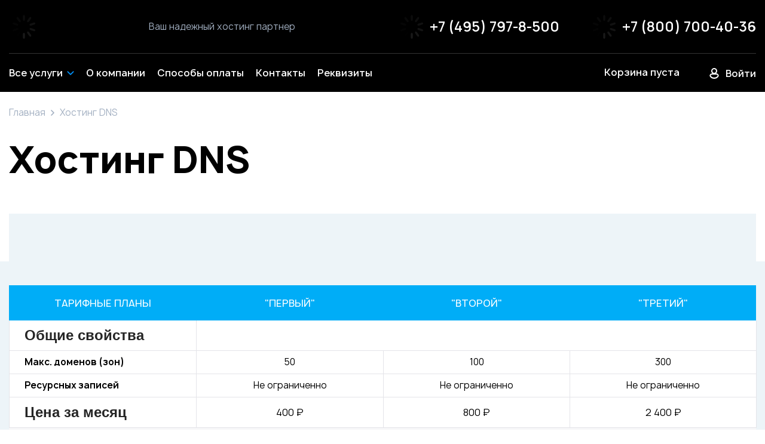

--- FILE ---
content_type: text/html; charset=UTF-8
request_url: https://www.depohost.ru/hosting-dns/
body_size: 15988
content:
	    <!DOCTYPE html>
    <html lang="ru">
    <head>
        <meta charset="UTF-8">
        <meta http-equiv="X-UA-Compatible" content="IE=edge">
        <meta name="viewport" content="width=device-width, initial-scale=1.0">
        <title>Аренда DNS хостинга: тарифы и цены на услуги | ArtexTelecom</title>
                <link rel="shortcut icon" href="/favicon.svg" type="image/svg+xml">

        <link rel="canonical" href="https://www.depohost.ru/hosting-dns/">
<meta http-equiv="Content-Type" content="text/html; charset=UTF-8" />
<meta name="keywords" content="Хостинг DNS в аренду" />
<meta name="description" content="Аренда DNS хостинга: тарифы и цены на услуги. Наши преимущества: невысокая цена хостинга; возможность поддержки master и slave DNS зоны одного или нескольких доменов; неограниченное количество ресурсных записей доменов." />
<link rel="canonical" href="https://www.depohost.ru/hosting-dns/" />
<script type="text/javascript" data-skip-moving="true">(function(w, d, n) {var cl = "bx-core";var ht = d.documentElement;var htc = ht ? ht.className : undefined;if (htc === undefined || htc.indexOf(cl) !== -1){return;}var ua = n.userAgent;if (/(iPad;)|(iPhone;)/i.test(ua)){cl += " bx-ios";}else if (/Android/i.test(ua)){cl += " bx-android";}cl += (/(ipad|iphone|android|mobile|touch)/i.test(ua) ? " bx-touch" : " bx-no-touch");cl += w.devicePixelRatio && w.devicePixelRatio >= 2? " bx-retina": " bx-no-retina";var ieVersion = -1;if (/AppleWebKit/.test(ua)){cl += " bx-chrome";}else if ((ieVersion = getIeVersion()) > 0){cl += " bx-ie bx-ie" + ieVersion;if (ieVersion > 7 && ieVersion < 10 && !isDoctype()){cl += " bx-quirks";}}else if (/Opera/.test(ua)){cl += " bx-opera";}else if (/Gecko/.test(ua)){cl += " bx-firefox";}if (/Macintosh/i.test(ua)){cl += " bx-mac";}ht.className = htc ? htc + " " + cl : cl;function isDoctype(){if (d.compatMode){return d.compatMode == "CSS1Compat";}return d.documentElement && d.documentElement.clientHeight;}function getIeVersion(){if (/Opera/i.test(ua) || /Webkit/i.test(ua) || /Firefox/i.test(ua) || /Chrome/i.test(ua)){return -1;}var rv = -1;if (!!(w.MSStream) && !(w.ActiveXObject) && ("ActiveXObject" in w)){rv = 11;}else if (!!d.documentMode && d.documentMode >= 10){rv = 10;}else if (!!d.documentMode && d.documentMode >= 9){rv = 9;}else if (d.attachEvent && !/Opera/.test(ua)){rv = 8;}if (rv == -1 || rv == 8){var re;if (n.appName == "Microsoft Internet Explorer"){re = new RegExp("MSIE ([0-9]+[\.0-9]*)");if (re.exec(ua) != null){rv = parseFloat(RegExp.$1);}}else if (n.appName == "Netscape"){rv = 11;re = new RegExp("Trident/.*rv:([0-9]+[\.0-9]*)");if (re.exec(ua) != null){rv = parseFloat(RegExp.$1);}}}return rv;}})(window, document, navigator);</script>


<link href="/bitrix/js/ui/fonts/opensans/ui.font.opensans.min.css?16503652412409" type="text/css"  rel="stylesheet" />
<link href="/bitrix/js/main/popup/dist/main.popup.bundle.min.css?165036521023420" type="text/css"  rel="stylesheet" />
<link href="/bitrix/cache/css/s1/depohost/page_6ce9323288e9af50434adabc03b52696/page_6ce9323288e9af50434adabc03b52696_v1.css?17459348427695" type="text/css"  rel="stylesheet" />
<link href="/bitrix/cache/css/s1/depohost/template_3950509f6da963247b009bd3d5668e36/template_3950509f6da963247b009bd3d5668e36_v1.css?1745933161148852" type="text/css"  data-template-style="true" rel="stylesheet" />







            </head>
    <body>
    <div id="panel"></div>
    <header class="header">
        <div class="header-middle show-mobile">
            <div class="container">
                <div class="header-middle-row">
                    <div class="header-middle-left">
                        <div class="site-logo">
                                                        <a href="/">
                                <img class="image-responsive lazyload"
                                     src="/local/templates/depohost/pictures/loaders/loader-2.svg"
                                     data-src="/local/templates/depohost/pictures/template_pictures/logo.svg"
                                     alt="logo">
                            </a>
                                                    </div>
                        <div class="site-preview overcastgrey">
                            <span>
                                Ваш надежный хостинг партнер
                            </span>
                        </div>
                        <div class="header-hamburger">
                            <svg class="header-hamburger-icon" viewBox="0 0 100 100" width="80">
                                <path
                                        class="line top"
                                        d="m 70,33 h -40 c 0,0 -8.5,-0.149796 -8.5,8.5 0,8.649796 8.5,8.5 8.5,8.5 h 20 v -20" />
                                <path
                                        class="line middle"
                                        d="m 70,50 h -40" />
                                <path
                                        class="line bottom"
                                        d="m 30,67 h 40 c 0,0 8.5,0.149796 8.5,-8.5 0,-8.649796 -8.5,-8.5 -8.5,-8.5 h -20 v 20" />
                            </svg>
                        </div>
                    </div>
                    <div class="header-middle-right">
                        <div class="template-phone">
                            <img class="image-responsive lazyload" src="/local/templates/depohost/pictures/loaders/loader-2.svg" data-src="/local/templates/depohost/pictures/icons/phone24.svg" alt="phone24">
                            <a href="tel:+74957978500">+7 (495) 797-8-500</a>
                        </div>
                        <div class="template-phone">
                            <img class="image-responsive lazyload" src="/local/templates/depohost/pictures/loaders/loader-2.svg" data-src="/local/templates/depohost/pictures/icons/phone.svg" alt="phone">
                            <a href="tel:+78007004036">+7 (800) 700-40-36</a>
                        </div>
                    </div>
                </div>
                <div class="header-top-row">
                    <nav class="main-menu">
                            <ul class="main-menu-list">
					                <li class="main-menu-item wide">
                    <a href="#" class="main-menu-link">
                        <span class="main-menu-link__txt">Все услуги</span>
                        <img class="main-menu-link__arrow" src="/local/templates/depohost/pictures/icons/arrow-down.svg"
                             alt="">
                    </a>
                    <ul class="submenu wide">
                        <li class="submenu-item">
                            <span data-back-btn>Все услуги</span>
                        </li>
                        <li class="submenu-item all-services">
                            <ul class="submenu-tabs">
								                                    <li><a href="#menutab1">Выделенные серверы</a></li>
								                                    <li><a href="#menutab5">Виртуальные серверы</a></li>
								                                    <li><a href="#menutab9">Сервер для 1C</a></li>
								                                    <li><a href="#menutab13">Аренда 1С</a></li>
								                                    <li><a href="#menutab15">Аренда ПО</a></li>
								                                    <li><a href="#menutab20">SSL сертификаты</a></li>
								                                    <li><a href="#menutab30">Дополнительные услуги</a></li>
								                            </ul>
                            <div class="submenu-panes">
								                                    <div class="submenu-panes__item" id="menutab1">
                                        <a href="#" class="submenu-back">Выделенные серверы</a>
                                        <ul>
											                                                <li>
                                                    <a href="/arenda-vydelennogo-servera/"><b>Собрать свой сервер</b>Собери свой сервер прямо сейчас                                                    </a>
                                                </li>
											                                                <li>
                                                    <a href="/arenda-vydelennogo-servera/#ready-made"><b>Готовые решения</b>Выберите готовую, протестированную конфигурацию выделенного сервера                                                    </a>
                                                </li>
											                                                <li>
                                                    <a href="/arenda-vydelennogo-servera-na-windows/"><b>Выделенный сервер на Windows</b>Выделенный  сервер на базе операционной системы Windows Server                                                    </a>
                                                </li>
											                                        </ul>
                                    </div>
								                                    <div class="submenu-panes__item" id="menutab5">
                                        <a href="#" class="submenu-back">Виртуальные серверы</a>
                                        <ul>
											                                                <li>
                                                    <a href="/arenda-virtualnogo-servera/"><b>Собрать свой сервер</b>Соберите свою конфигурацию виртуального сервера                                                    </a>
                                                </li>
											                                                <li>
                                                    <a href="/arenda-virtualnogo-servera/#decision"><b>Готовые решения</b>Выберите готовую, протестированную и проверенную конфигурацию                                                    </a>
                                                </li>
											                                                <li>
                                                    <a href="/arenda-virtualnogo-servera-na-windows/"><b>Виртуальный сервер на Windows</b>Виртуальный сервер на базе операцимонной системы Windows                                                    </a>
                                                </li>
											                                        </ul>
                                    </div>
								                                    <div class="submenu-panes__item" id="menutab9">
                                        <a href="#" class="submenu-back">Сервер для 1C</a>
                                        <ul>
											                                                <li>
                                                    <a href="/arenda-servera-dlya-1c/"><b>Cервер для 1С</b>Виртуальные и выделенные сервера для 1С                                                    </a>
                                                </li>
											                                                <li>
                                                    <a href="/kompleksnye-resheniya-dlya-1s/"><b>Комплексные решения для 1С</b>Интеграция отказоустойчивого 1С кластера                                                    </a>
                                                </li>
											                                                <li>
                                                    <a href="/oblachnye-resheniya-dlya-1s/"><b>Облачные решения для 1С</b>Создание собственной изолированной облачной инфраструктуры 1С на базе кластеров                                                    </a>
                                                </li>
											                                        </ul>
                                    </div>
								                                    <div class="submenu-panes__item" id="menutab13">
                                        <a href="#" class="submenu-back">Аренда 1С</a>
                                        <ul>
											                                                <li>
                                                    <a href="/arenda-1c/"><b>Аренда 1С</b>Аренда программ 1С Бухгалтерия                                                    </a>
                                                </li>
											                                        </ul>
                                    </div>
								                                    <div class="submenu-panes__item" id="menutab15">
                                        <a href="#" class="submenu-back">Аренда ПО</a>
                                        <ul>
											                                                <li>
                                                    <a href="/microsoft/"><b>Аренда Windows Server</b>Аренда операционных систем Microsoft Windows сервер от партнеров цена от 3620 руб.                                                    </a>
                                                </li>
											                                                <li>
                                                    <a href="/microsoft/"><b>Аренда SQL</b>Аренда MS SQL сервер от партнеров                                                    </a>
                                                </li>
											                                                <li>
                                                    <a href="/microsoft/"><b>Microsoft SQL Server на пользователя</b>Аренда Microsoft SQL Server на пользователя от партнеров  цена 3278 руб.                                                    </a>
                                                </li>
											                                                <li>
                                                    <a href="/microsoft/"><b>Microsoft Windows Remote Desktop Services UsrCAL</b>Лицензия на удаленный рабочий стол - на пользователя цена 1420 руб. 1 шт.                                                    </a>
                                                </li>
											                                        </ul>
                                    </div>
								                                    <div class="submenu-panes__item" id="menutab20">
                                        <a href="#" class="submenu-back">SSL сертификаты</a>
                                        <ul>
											                                                <li>
                                                    <a href="/ssl-sertifikat/"><b>Все SSL сертификаты</b>Выберите наиболее подходящий для вас SSL сертификат                                                    </a>
                                                </li>
											                                                <li>
                                                    <a href="/ssl-sertifikat/globalsign/"><b>Globalsign SSL</b>Сертификат который поддерживает доменные зоны RU и  РФ                                                    </a>
                                                </li>
											                                                <li>
                                                    <a href="/ssl-sertifikat/comodo/"><b>Comodo SSL</b>Comodo SSL один из недорогих сертификатов, не поддерживает национальные домены                                                    </a>
                                                </li>
											                                                <li>
                                                    <a href="/ssl-sertifikat/thawte/"><b>Thawte SSL</b>Thawte SSL сертификаты                                                    </a>
                                                </li>
											                                                <li>
                                                    <a href="/ssl-sertifikat/symantec/"><b>Symantec SSL</b>Symantec SSL сертификаты                                                    </a>
                                                </li>
											                                                <li>
                                                    <a href="/ssl-sertifikat/true-business-id/"><b>True BusinessID</b>True BusinessID SSL сертификаты                                                    </a>
                                                </li>
											                                                <li>
                                                    <a href="/ssl-sertifikat/wildcard-ssl/"><b>Wildcard SSL</b>Wildcard SSL все регистраторы выпускающие WC сертификаты                                                    </a>
                                                </li>
											                                                <li>
                                                    <a href="/ssl-sertifikat/rapidssl/"><b>RapidSSL</b>Rapid SSL сертификаты                                                    </a>
                                                </li>
											                                                <li>
                                                    <a href="/ssl-sertifikat/digicert/"><b>DigiCert</b>DigiCert SSL сертификаты                                                    </a>
                                                </li>
											                                        </ul>
                                    </div>
								                                    <div class="submenu-panes__item" id="menutab30">
                                        <a href="#" class="submenu-back">Дополнительные услуги</a>
                                        <ul>
											                                                <li>
                                                    <a href="/domain/"><b>Регистрация доменов</b>Регистрация доменов от 160 руб.                                                    </a>
                                                </li>
											                                                <li>
                                                    <a href="/ispmanager/"><b>Панель управления ISPmanager</b>Панель управление Веб сервером от 500 руб.                                                    </a>
                                                </li>
											                                                <li>
                                                    <a href="/arenda-cisco/"><b>Аренда сетевого оборудования</b>Аренда сетевого оборудования для создания защищенной приватной сети от 1000 руб.                                                    </a>
                                                </li>
											                                                <li>
                                                    <a href="/hosting-dns/"><b>Хостинг DNS</b>Поддержка ДНС для ваших доменов                                                    </a>
                                                </li>
											                                                <li>
                                                    <a href="/unix-hosting/"><b>Unix хостинг</b>Бесплатно для наших клиентов                                                    </a>
                                                </li>
											                                                <li>
                                                    <a href="/monitoring/"><b>Мониторинг серверов и сервисов</b>Бесплатный мониторинг оборудования с уведомлением через: e-mail и смс                                                    </a>
                                                </li>
											                                                <li>
                                                    <a href="/administrirovanie/"><b>Администрирование серверов</b>Услуги по настройке и администрированию для наших клиентов                                                    </a>
                                                </li>
											                                                <li>
                                                    <a href="/trafik/"><b>Стоимость трафика</b>Стоимость трафика для наших услуг                                                    </a>
                                                </li>
											                                                <li>
                                                    <a href="/free-hosting/"><b>Бесплатно вы получаете</b>Бесплатно SSL сертификат и домен RU, РФ при аренде сервера                                                    </a>
                                                </li>
											                                                <li>
                                                    <a href="/partnerskaya-programma.php"><b>Партнерская программа</b>Зарабатывайте с нами, по всем вопросам обращайтесь в группу поддержки                                                    </a>
                                                </li>
											                                                <li>
                                                    <a href="/faq/"><b>FAQ</b>База знаний                                                    </a>
                                                </li>
											                                        </ul>
                                    </div>
								                            </div>
                        </li>
                    </ul>
                </li>
								                <li class="main-menu-item">
                    <a href="/shema/" class="main-menu-link">
                        <span class="main-menu-link__txt">О компании</span>
                    </a>
                </li>
								                <li class="main-menu-item">
                    <a href="/oplata/" class="main-menu-link">
                        <span class="main-menu-link__txt">Способы оплаты</span>
                    </a>
                </li>
								                <li class="main-menu-item">
                    <a href="/contacts/" class="main-menu-link">
                        <span class="main-menu-link__txt">Контакты</span>
                    </a>
                </li>
								                <li class="main-menu-item">
                    <a href="/requisites/" class="main-menu-link">
                        <span class="main-menu-link__txt">Реквизиты</span>
                    </a>
                </li>
					    </ul>
                        <div class="header-personal">
							<div class="top-basket">
    <script type="text/html">
        <a class="link grey" href="/personal/cart/">Вы выбрали:&nbsp;&nbsp;</a>#COUNT#&nbsp;шт.&nbsp;на&nbsp;#PRICE_DISPLAY#    </script>
    <!--'start_frame_cache_sale-basket-basket-line-container'-->    <div class="basket-info" style="display:none;">
        <a class="link grey" href="/personal/cart/">Вы выбрали:&nbsp;&nbsp;</a>0&nbsp;шт.&nbsp;на&nbsp;0 &#8381;    </div>
    <div class="empty-basket">Корзина пуста</div>
    <!--'end_frame_cache_sale-basket-basket-line-container'--></div>
                            <a class="link white" href="/personal/">
                                <svg width="18" height="18" viewBox="0 0 18 18" fill="none" xmlns="http://www.w3.org/2000/svg">
                                    <circle cx="8.9999" cy="4.99991" r="3.99991" stroke="#A2AFC1" stroke-width="2"/>
                                    <path d="M12.388 10H5.61204C3.17784 10 1.34541 12.2646 2.85556 14.1737C4.04114 15.6725 5.95164 17 9 17C12.0484 17 13.9589 15.6725 15.1444 14.1737C16.6546 12.2646 14.8222 10 12.388 10Z" stroke="#A2AFC1" stroke-width="2"/>
                                </svg>
								                                    <span>Войти</span>
								                            </a>
							                        </div>
                        <div class="header-middle-phones">
                            <div class="template-phone">
                                <img class="image-responsive lazyload" src="https://www.depohost.ru/local/templates/depohost/pictures/loaders/loader-2.svg" data-src="https://www.depohost.ru/local/templates/depohost/pictures/icons/phone.svg" alt="phone">
                                <a href="tel:+74957978500">+7 (495) 797-8-500</a>
                            </div>
                            <div class="template-phone">
                                <img class="image-responsive lazyload" src="https://www.depohost.ru/local/templates/depohost/pictures/loaders/loader-2.svg" data-src="https://www.depohost.ru/local/templates/depohost/pictures/icons/phone.svg" alt="phone">
                                <a href="tel:+78007004036">+7 (800) 700-40-36</a>
                            </div>
                        </div>
                    </nav>
                </div>
            </div>
        </div>
                <div class="container">
            <ul class="breadcrumbs" itemprop="http://schema.org/breadcrumb" itemscope itemtype="http://schema.org/BreadcrumbList">
		<li id="bx_breadcrumb_0" itemprop="itemListElement" itemscope itemtype="http://schema.org/ListItem">
            <a href="/" itemprop="item"><span itemprop="name">Главная</span></a>
            <meta itemprop="position" content="1" />
        </li>
        <li>
            <img src="/local/templates/depohost/pictures/icons/arrow-right-grey.svg" alt="">
        </li>
			
        <li itemprop="itemListElement" itemscope itemtype="http://schema.org/ListItem">
            <span itemprop="name">Хостинг DNS</span>
			<meta itemprop="position" content="2" />
        </li>            
                                    <h1 class="page-title">Хостинг DNS</h1>
                
                    </div>
            </header>
    <main class="main">
        <div class="container">
<section class="section no-margin-top no-margin-bottom background lightblue" style="padding: 40px 0;">
<div class="advand-ds__items">
	
	</div>
</div>
</section> <section class="section no-margin-top no-margin-bottom background lightblue" style="padding: 40px 0;">
<div class="container">
  <table class="hidden-xs server hosting">
    <tr>
      <th>Тарифные планы</th>
                      <th class="tarif-title" id="bx_3966226736_570">&quot;Первый&quot;</th>
                      <th class="tarif-title" id="bx_3966226736_571">&quot;Второй&quot;</th>
                      <th class="tarif-title" id="bx_3966226736_572">&quot;Третий&quot;</th>
          </tr>
    <tr>
      <td><span class="group-title">Общие свойства</span></td>
      <td colspan="3"></td>
    </tr>
            <tr>
          <td>
            <div class="text-bold">Макс. доменов (зон)</div>
          </td>
                      <td class="server-info" style="text-align:center;">
              50            </td>
                      <td class="server-info" style="text-align:center;">
              100            </td>
                      <td class="server-info" style="text-align:center;">
              300            </td>
                  </tr>
              <tr>
          <td>
            <div class="text-bold">Ресурсных записей</div>
          </td>
                      <td class="server-info" style="text-align:center;">
              Не ограниченно            </td>
                      <td class="server-info" style="text-align:center;">
              Не ограниченно            </td>
                      <td class="server-info" style="text-align:center;">
              Не ограниченно            </td>
                  </tr>
              <tr>
      <td><span class="group-title">Цена за месяц</span></td>
              <td class="server-price">
                                                    <span class="catalog-price">400 &#8381;</span>
                                            </td>
              <td class="server-price">
                                                    <span class="catalog-price">800 &#8381;</span>
                                            </td>
              <td class="server-price">
                                                    <span class="catalog-price">2&nbsp;400 &#8381;</span>
                                            </td>
          </tr>
    <tr class="server-btn">
      <td></td>
              <td>
                                    <div class="button-blue2" data-id="570" data-buy-btn>Заказать</div>
                    &nbsp;
        </td>
              <td>
                                    <div class="button-blue2" data-id="571" data-buy-btn>Заказать</div>
                    &nbsp;
        </td>
              <td>
                                    <div class="button-blue2" data-id="572" data-buy-btn>Заказать</div>
                    &nbsp;
        </td>
          </tr>
  </table>
  <div class="visible-xs">
    <div class="mobile_tariffs">
      <div class="mobile_tariffs__title">Тарифные планы</div>
            <div class="mobile_tariffs__item item_list__info">
        <div class="mobile_tariffs__item_name">&quot;Первый&quot;</div>
                  <div class="item_list__info__row">
            <div class="item_list__info__row_label">Макс. доменов (зон)</div>
            <div class="item_list__info__row_value">50</div>
          </div>
                    <div class="item_list__info__row">
            <div class="item_list__info__row_label">Ресурсных записей</div>
            <div class="item_list__info__row_value">Не ограниченно</div>
          </div>
                  <div class="item_list__info__row">
          <div class="item_list__info__row_label">Цена за месяц</div>
          <div class="item_list__info__row_value">
            400 Р          </div>
        </div>
        <div class="item_list__info__row">
          <div class="item_list__info__row_label"></div>
          <div class="item_list__info__row_value">              <div class="button-blue2" data-id="570" data-buy-btn>Заказать</div>
          </div>
        </div>
      </div>
            <div class="mobile_tariffs__item item_list__info">
        <div class="mobile_tariffs__item_name">&quot;Второй&quot;</div>
                  <div class="item_list__info__row">
            <div class="item_list__info__row_label">Макс. доменов (зон)</div>
            <div class="item_list__info__row_value">100</div>
          </div>
                    <div class="item_list__info__row">
            <div class="item_list__info__row_label">Ресурсных записей</div>
            <div class="item_list__info__row_value">Не ограниченно</div>
          </div>
                  <div class="item_list__info__row">
          <div class="item_list__info__row_label">Цена за месяц</div>
          <div class="item_list__info__row_value">
            800 Р          </div>
        </div>
        <div class="item_list__info__row">
          <div class="item_list__info__row_label"></div>
          <div class="item_list__info__row_value">              <div class="button-blue2" data-id="571" data-buy-btn>Заказать</div>
          </div>
        </div>
      </div>
            <div class="mobile_tariffs__item item_list__info">
        <div class="mobile_tariffs__item_name">&quot;Третий&quot;</div>
                  <div class="item_list__info__row">
            <div class="item_list__info__row_label">Макс. доменов (зон)</div>
            <div class="item_list__info__row_value">300</div>
          </div>
                    <div class="item_list__info__row">
            <div class="item_list__info__row_label">Ресурсных записей</div>
            <div class="item_list__info__row_value">Не ограниченно</div>
          </div>
                  <div class="item_list__info__row">
          <div class="item_list__info__row_label">Цена за месяц</div>
          <div class="item_list__info__row_value">
            2&nbsp;400 Р          </div>
        </div>
        <div class="item_list__info__row">
          <div class="item_list__info__row_label"></div>
          <div class="item_list__info__row_value">              <div class="button-blue2" data-id="572" data-buy-btn>Заказать</div>
          </div>
        </div>
      </div>
          </div>
  </div>
</div>
 </section>
<div class="container">
 <section class="section">
	<div class="hsw__wrapper">
		<div class="hsw-block">
			<div class="hsw-block__content">
				<p>
					 Хостинг DNS очень удобен в организации DNS записей домена, а его реализация происходит в <a href="https://www.depohost.ru/ispmanager/" title="Ссылка: https://www.depohost.ru/ispmanager/">многофункциональной панели управления</a>. Панель позволяет редактировать и создавать записи в связанных с ней сайтами, приложениями или доменами.<br>
				</p>
				<p>
					 DNS-поддержка хостинга – это возможность качественно управлять вашим доменом, а также редактировать master-запись с синхронизацией на других DNS серверах. Соответственно, можно быстро внести изменения в любой <a href="/domain/">домен</a>.
				</p>
			</div>
			<div class="hsw-block_img">
 <img width="420" src="123.jpg" height="300" alt="">
			</div>
		</div>
		<div class="hsw-block">
			<div class="hsw-block__h">
				 Хостинг DNS от нашей компании – это:
			</div>
			<div class="hsw-block__content">
				<ul class="ul50p fw500">
					<li>максимальное удобство при самостоятельном управлении DNS записями собственных доменов и субдоменов;</li>
					<li>невысокая цена хостинга;</li>
					<li>возможность поддержки DNS master и slave зоны одного или нескольких доменов;</li>
					<li>неограниченное количество ресурсных записей доменов.</li>
				</ul>
				<p>
 <a href="https://www.depohost.ru/">Мы предлагаем</a>
					поддержку большинства DNS зон. Такая поддержка заинтересует клиентов с высокими требованиями к скорости сервиса. Это могут быть корпоративные заказчики, гос структуры, крупные веб-проекты и операторы связи.
				</p>
				<p>
					 Используемая нами технология IP-Anycast позволяет передавать сообщения по самому короткому веб-маршруту, расположенному к ближним DNS узлам. Кроме того, данная технология обеспечивает взаимную замену DNS-узлов.
				</p>
				<p>
					 Наши услуги, а именно, хостинг DNS – это устойчивость к отказу и надежность, это наличие DNS-узлов как в России, так и за пределами страны. Мы защищаем наших клиентов от перебоев в сети, от сетевых атак и других неприятностей в конкретной клиентской зоне DNS.
				</p>
				<p>
					 Наши услуги – это отличная связная способность DNS хостинга с отечественными и зарубежными операторами, а также доступ к Internet Exchange для бесперебойного обмена трафиком для российских и зарубежных точек доступа. Кроме того, у нас присутствует открытая серверная поддержка «BIND», мониторинг сервиса, <a href="https://www.depohost.ru/administrirovanie/" title="Ссылка: https://www.depohost.ru/administrirovanie/">круглосуточная техподдержка</a> и гарантия доступности сервера в любое время.
				</p>
			</div>
		</div>
	</div>
 </section> <section class="section">
	<div class="contact-us__wrapper">
		<div class="contact-us__left">
			<div class="cu_h">
				 Свяжитесь с нами<br>
				 любым удобным для вас<br>
				 способом:
			</div>
		</div>
		<div class="contact-us__right">
			<ul>
				<li>1В режиме онлайн консультации;</li>
				<li>2Оставив письмо с запросом в разделе <a href="/contacts/">Контакты</a>;</li>
				<li>3Позвонив по телефону: <b><a href="tel:+74957978500" rel="nofollow">+7 (495) 797-8-500</a></b></li>
			</ul>
		</div>
	</div>
 </section>
</div>
 <br></div>
</main>
<footer class="footer">
    <!--noindex-->
    

<div class="footer-services">
    <div class="container">

    
        
        
    </div>
</div>

    <div class="footer-inner">
        <div class="container">
            <div class="footer-menu">
    <ul class="footer-menu-list">
                    <li class="footer-menu-item">
                <a class="footer-menu-link link white" href="/shema/">О компании</a>
            </li>
                    <li class="footer-menu-item">
                <a class="footer-menu-link link white" href="/oplata/">Способы оплаты</a>
            </li>
                    <li class="footer-menu-item">
                <a class="footer-menu-link link white" href="/news/">Блог</a>
            </li>
                    <li class="footer-menu-item">
                <a class="footer-menu-link link white" href="/contacts/">Контакты</a>
            </li>
                    <li class="footer-menu-item">
                <a class="footer-menu-link link white" href="/contacts/">Схема проезда</a>
            </li>
                    <li class="footer-menu-item">
                <a class="footer-menu-link link white" href="/clients/">Клиенты</a>
            </li>
                    <li class="footer-menu-item">
                <a class="footer-menu-link link white" href="/licenses/">Лицензии</a>
            </li>
                    <li class="footer-menu-item">
                <a class="footer-menu-link link white" href="/requisites/">Реквизиты</a>
            </li>
            </ul>
</div>
            <div class="footer-middle">
                <div class="footer-logo">
                                        <a href="/">
                    <svg width="218" height="44" viewBox="0 0 218 44" fill="none" xmlns="http://www.w3.org/2000/svg">
                        <path d="M59.972 32C59.7813 32 59.6687 31.9047 59.634 31.714L59.114 29.426C59.0967 29.3567 59.0533 29.322 58.984 29.322H54.59C54.5207 29.322 54.4773 29.3567 54.46 29.426L53.94 31.714C53.9053 31.9047 53.7927 32 53.602 32H49.78C49.5547 32 49.468 31.8873 49.52 31.662L54.174 14.06C54.226 13.8867 54.3473 13.8 54.538 13.8H59.088C59.2787 13.8 59.4 13.8867 59.452 14.06L64.106 31.662L64.132 31.766C64.132 31.922 64.0367 32 63.846 32H59.972ZM55.24 25.864C55.2227 25.9507 55.266 25.994 55.37 25.994H58.152C58.1867 25.994 58.2213 25.9853 58.256 25.968C58.2907 25.9333 58.2993 25.89 58.282 25.838L56.826 19.39C56.8087 19.3207 56.7827 19.286 56.748 19.286C56.7133 19.286 56.6873 19.3207 56.67 19.39L55.24 25.864Z" fill="#0094FF"/>
                        <path d="M74.1052 32C73.9319 32 73.8192 31.9133 73.7672 31.74L71.3232 24.85C71.2886 24.7807 71.2452 24.746 71.1932 24.746H70.1532C70.0666 24.746 70.0232 24.7893 70.0232 24.876V31.688C70.0232 31.7747 69.9886 31.8527 69.9192 31.922C69.8672 31.974 69.7979 32 69.7112 32H66.0192C65.9326 32 65.8546 31.974 65.7852 31.922C65.7332 31.8527 65.7072 31.7747 65.7072 31.688V14.112C65.7072 14.0253 65.7332 13.956 65.7852 13.904C65.8546 13.8347 65.9326 13.8 66.0192 13.8H72.6752C73.7499 13.8 74.6946 14.0427 75.5092 14.528C76.3412 14.996 76.9826 15.6547 77.4332 16.504C77.8839 17.3533 78.1092 18.3327 78.1092 19.442C78.1092 20.534 77.8752 21.4873 77.4072 22.302C76.9392 23.1167 76.2892 23.732 75.4572 24.148C75.3879 24.1653 75.3706 24.2173 75.4052 24.304L78.2392 31.636C78.2566 31.6707 78.2652 31.714 78.2652 31.766C78.2652 31.922 78.1699 32 77.9792 32H74.1052ZM70.1532 17.492C70.0666 17.492 70.0232 17.5353 70.0232 17.622V21.314C70.0232 21.4007 70.0666 21.444 70.1532 21.444H71.9732C72.5279 21.444 72.9699 21.2707 73.2992 20.924C73.6459 20.5773 73.8192 20.1007 73.8192 19.494C73.8192 18.87 73.6459 18.3847 73.2992 18.038C72.9699 17.674 72.5279 17.492 71.9732 17.492H70.1532Z" fill="#0094FF"/>
                        <path d="M91.938 13.8C92.0246 13.8 92.094 13.8347 92.146 13.904C92.2153 13.956 92.25 14.0253 92.25 14.112V17.206C92.25 17.2927 92.2153 17.3707 92.146 17.44C92.094 17.492 92.0246 17.518 91.938 17.518H88.038C87.9513 17.518 87.908 17.5613 87.908 17.648V31.688C87.908 31.7747 87.8733 31.8527 87.804 31.922C87.752 31.974 87.6826 32 87.596 32H83.904C83.8173 32 83.7393 31.974 83.67 31.922C83.618 31.8527 83.592 31.7747 83.592 31.688V17.648C83.592 17.5613 83.5486 17.518 83.462 17.518H79.718C79.6313 17.518 79.5533 17.492 79.484 17.44C79.432 17.3707 79.406 17.2927 79.406 17.206V14.112C79.406 14.0253 79.432 13.956 79.484 13.904C79.5533 13.8347 79.6313 13.8 79.718 13.8H91.938Z" fill="#0094FF"/>
                        <path d="M105.357 17.18C105.357 17.2667 105.322 17.3447 105.253 17.414C105.201 17.466 105.131 17.492 105.045 17.492H98.3368C98.2502 17.492 98.2068 17.5353 98.2068 17.622V20.872C98.2068 20.9587 98.2502 21.002 98.3368 21.002H102.393C102.479 21.002 102.549 21.0367 102.601 21.106C102.67 21.158 102.705 21.2273 102.705 21.314V24.382C102.705 24.4687 102.67 24.5467 102.601 24.616C102.549 24.668 102.479 24.694 102.393 24.694H98.3368C98.2502 24.694 98.2068 24.7373 98.2068 24.824V28.178C98.2068 28.2647 98.2502 28.308 98.3368 28.308H105.045C105.131 28.308 105.201 28.3427 105.253 28.412C105.322 28.464 105.357 28.5333 105.357 28.62V31.688C105.357 31.7747 105.322 31.8527 105.253 31.922C105.201 31.974 105.131 32 105.045 32H94.2028C94.1162 32 94.0382 31.974 93.9688 31.922C93.9168 31.8527 93.8908 31.7747 93.8908 31.688V14.112C93.8908 14.0253 93.9168 13.956 93.9688 13.904C94.0382 13.8347 94.1162 13.8 94.2028 13.8H105.045C105.131 13.8 105.201 13.8347 105.253 13.904C105.322 13.956 105.357 14.0253 105.357 14.112V17.18Z" fill="#0094FF"/>
                        <path d="M106.911 32C106.79 32 106.703 31.974 106.651 31.922C106.617 31.8527 106.625 31.7573 106.677 31.636L110.863 22.978C110.881 22.926 110.881 22.874 110.863 22.822L106.677 14.164C106.643 14.0947 106.625 14.0427 106.625 14.008C106.625 13.8693 106.721 13.8 106.911 13.8H110.811C110.985 13.8 111.106 13.878 111.175 14.034L113.333 18.896C113.385 19 113.437 19 113.489 18.896L115.673 14.034C115.743 13.878 115.864 13.8 116.037 13.8H119.911C120.033 13.8 120.111 13.8347 120.145 13.904C120.197 13.956 120.197 14.0427 120.145 14.164L115.959 22.822C115.942 22.874 115.942 22.926 115.959 22.978L120.145 31.636C120.18 31.7053 120.197 31.7573 120.197 31.792C120.197 31.9307 120.102 32 119.911 32H116.063C115.89 32 115.769 31.922 115.699 31.766L113.489 26.904C113.437 26.8 113.385 26.8 113.333 26.904L111.149 31.766C111.08 31.922 110.959 32 110.785 32H106.911Z" fill="#0094FF"/>
                        <path d="M133.038 13.8C133.211 13.8 133.298 13.8867 133.298 14.06V15.724C133.298 15.8973 133.211 15.984 133.038 15.984H128.852C128.783 15.984 128.748 16.0187 128.748 16.088V31.74C128.748 31.9133 128.661 32 128.488 32H126.512C126.339 32 126.252 31.9133 126.252 31.74V16.088C126.252 16.0187 126.217 15.984 126.148 15.984H122.144C121.971 15.984 121.884 15.8973 121.884 15.724V14.06C121.884 13.8867 121.971 13.8 122.144 13.8H133.038Z" fill="white"/>
                        <path d="M146.45 15.698C146.45 15.8713 146.363 15.958 146.19 15.958H138.65C138.58 15.958 138.546 15.9927 138.546 16.062V21.678C138.546 21.7473 138.58 21.782 138.65 21.782H143.616C143.789 21.782 143.876 21.8687 143.876 22.042V23.68C143.876 23.8533 143.789 23.94 143.616 23.94H138.65C138.58 23.94 138.546 23.9747 138.546 24.044V29.738C138.546 29.8073 138.58 29.842 138.65 29.842H146.19C146.363 29.842 146.45 29.9287 146.45 30.102V31.74C146.45 31.9133 146.363 32 146.19 32H136.31C136.136 32 136.05 31.9133 136.05 31.74V14.06C136.05 13.8867 136.136 13.8 136.31 13.8H146.19C146.363 13.8 146.45 13.8867 146.45 14.06V15.698Z" fill="white"/>
                        <path d="M149.691 32C149.517 32 149.431 31.9133 149.431 31.74V14.06C149.431 13.8867 149.517 13.8 149.691 13.8H151.667C151.84 13.8 151.927 13.8867 151.927 14.06V29.738C151.927 29.8073 151.961 29.842 152.031 29.842H159.415C159.588 29.842 159.675 29.9287 159.675 30.102V31.74C159.675 31.9133 159.588 32 159.415 32H149.691Z" fill="white"/>
                        <path d="M172.526 15.698C172.526 15.8713 172.439 15.958 172.266 15.958H164.726C164.657 15.958 164.622 15.9927 164.622 16.062V21.678C164.622 21.7473 164.657 21.782 164.726 21.782H169.692C169.865 21.782 169.952 21.8687 169.952 22.042V23.68C169.952 23.8533 169.865 23.94 169.692 23.94H164.726C164.657 23.94 164.622 23.9747 164.622 24.044V29.738C164.622 29.8073 164.657 29.842 164.726 29.842H172.266C172.439 29.842 172.526 29.9287 172.526 30.102V31.74C172.526 31.9133 172.439 32 172.266 32H162.386C162.213 32 162.126 31.9133 162.126 31.74V14.06C162.126 13.8867 162.213 13.8 162.386 13.8H172.266C172.439 13.8 172.526 13.8867 172.526 14.06V15.698Z" fill="white"/>
                        <path d="M180.603 32.208C179.511 32.208 178.54 31.9913 177.691 31.558C176.859 31.1073 176.209 30.4833 175.741 29.686C175.29 28.8713 175.065 27.9353 175.065 26.878V18.896C175.065 17.284 175.567 16.0013 176.573 15.048C177.595 14.0773 178.939 13.592 180.603 13.592C182.267 13.592 183.601 14.0687 184.607 15.022C185.612 15.9753 186.115 17.2407 186.115 18.818V19.026C186.115 19.1127 186.089 19.182 186.037 19.234C185.985 19.286 185.924 19.312 185.855 19.312L183.879 19.416C183.705 19.416 183.619 19.3293 183.619 19.156V18.766C183.619 17.8647 183.341 17.1367 182.787 16.582C182.232 16.0273 181.504 15.75 180.603 15.75C179.701 15.75 178.965 16.0273 178.393 16.582C177.838 17.1367 177.561 17.8647 177.561 18.766V27.034C177.561 27.9353 177.838 28.6633 178.393 29.218C178.965 29.7727 179.701 30.05 180.603 30.05C181.504 30.05 182.232 29.7727 182.787 29.218C183.341 28.6633 183.619 27.9353 183.619 27.034V26.67C183.619 26.4967 183.705 26.41 183.879 26.41L185.855 26.514C186.028 26.514 186.115 26.6007 186.115 26.774V26.956C186.115 27.996 185.881 28.9147 185.413 29.712C184.962 30.5093 184.321 31.1247 183.489 31.558C182.657 31.9913 181.695 32.208 180.603 32.208Z" fill="white"/>
                        <path d="M194.442 32.234C193.333 32.234 192.353 32.0087 191.504 31.558C190.672 31.09 190.022 30.44 189.554 29.608C189.086 28.776 188.852 27.814 188.852 26.722V19.078C188.852 18.0033 189.086 17.05 189.554 16.218C190.022 15.386 190.672 14.7447 191.504 14.294C192.353 13.826 193.333 13.592 194.442 13.592C195.551 13.592 196.531 13.826 197.38 14.294C198.229 14.7447 198.888 15.386 199.356 16.218C199.824 17.05 200.058 18.0033 200.058 19.078V26.722C200.058 27.814 199.824 28.776 199.356 29.608C198.888 30.44 198.229 31.09 197.38 31.558C196.531 32.0087 195.551 32.234 194.442 32.234ZM194.442 30.05C195.378 30.05 196.132 29.7553 196.704 29.166C197.276 28.5767 197.562 27.7967 197.562 26.826V19.026C197.562 18.0553 197.276 17.2667 196.704 16.66C196.132 16.0533 195.378 15.75 194.442 15.75C193.523 15.75 192.778 16.0533 192.206 16.66C191.634 17.2667 191.348 18.0553 191.348 19.026V26.826C191.348 27.7793 191.634 28.5593 192.206 29.166C192.778 29.7553 193.523 30.05 194.442 30.05Z" fill="white"/>
                        <path d="M213.318 13.982C213.404 13.8607 213.508 13.8 213.63 13.8H215.606C215.779 13.8 215.866 13.8867 215.866 14.06V31.74C215.866 31.9133 215.779 32 215.606 32H213.63C213.456 32 213.37 31.9133 213.37 31.74V18.636C213.37 18.584 213.352 18.558 213.318 18.558C213.283 18.5407 213.257 18.558 213.24 18.61L210.146 23.732C210.059 23.8533 209.955 23.914 209.834 23.914H209.418C209.296 23.914 209.192 23.8533 209.106 23.732L205.986 18.662C205.968 18.61 205.942 18.5927 205.908 18.61C205.873 18.61 205.856 18.636 205.856 18.688V31.74C205.856 31.9133 205.769 32 205.596 32H203.62C203.446 32 203.36 31.9133 203.36 31.74V14.06C203.36 13.8867 203.446 13.8 203.62 13.8H205.596C205.717 13.8 205.821 13.8607 205.908 13.982L209.548 19.858C209.565 19.8753 209.591 19.884 209.626 19.884C209.66 19.884 209.686 19.8753 209.704 19.858L213.318 13.982Z" fill="white"/>
                        <path fill-rule="evenodd" clip-rule="evenodd" d="M19.5 0C19.5 0 30.2782 3.50617 33.5375 5.46463C35.4871 6.63568 37.2418 8.78229 37.8267 10.1481C38.5464 11.7482 38.9438 13.4737 38.9965 15.2265V39.0288C39.0231 39.7518 38.8981 40.4723 38.6296 41.1444C38.361 41.8164 37.9548 42.4252 37.4368 42.9318C36.072 44.298 33.5375 44.1029 31.5878 43.7123C28.4349 43.0818 19.5 39.0296 19.5 39.0296V39.0288C19.5 39.0288 10.5651 43.0811 7.41217 43.7123C5.46252 44.1029 2.92798 44.298 1.56323 42.9318C1.04526 42.4252 0.639015 41.8164 0.370449 41.1444C0.101883 40.4723 -0.0230941 39.7518 0.00350657 39.0288V15.2265C0.0558379 13.4729 0.453298 11.7467 1.1733 10.1459C1.75819 8.78009 3.51287 6.63348 5.46252 5.46243C8.72175 3.50653 19.5 0 19.5 0ZM17 26V31.9236C14.8472 32.862 11.8806 34.154 10.5316 34.7364C10.4692 34.7633 10.3955 34.7977 10.3132 34.8361C9.53656 35.198 7.99707 35.9154 7.99707 34.1495V16.5875C7.99707 14.2458 8.65333 12.2598 10.5316 11.3184C12.0913 10.5379 19.5 8.19621 19.5 8.19621C19.5 8.19621 26.9087 10.5379 28.4684 11.3184C30.3467 12.2598 31.0029 14.2458 31.0029 16.5875V34.1495C31.0029 35.9154 29.4634 35.198 28.6868 34.8361C28.6045 34.7977 28.5308 34.7633 28.4684 34.7364C27.3188 34.2401 24.9944 33.2284 23 32.3594V26H28V19H11V26H17Z" fill="white"/>
                    </svg>
                    </a>
                                    </div>
                <div class="footer-mails">
                    <div class="footer-mail">
                        <span class="overcastgrey">
                            Отдел по работе с клиентами
                        </span>
                        <a class="link white" href="mailto:info@depohost.ru">info@depohost.ru</a>
                    </div>
                    <div class="footer-mail">
                        <span class="overcastgrey">
                            Тех поддержка
                        </span>
                        <a class="link white" href="mailto:support@depohost.ru">support@depohost.ru</a>
                    </div>
                </div>
                <div class="footer-phones">
                    <div class="template-phone">
                        <img class="image-responsive lazyload" src="/local/templates/depohost/pictures/loaders/loader-2.svg" data-src="/local/templates/depohost/pictures/icons/phone24.svg" alt="phone24">
                        <a href="tel:+74957978500">+7 (495) 797-8-500</a>
                    </div>
                    <div class="template-phone">
                        <img class="image-responsive lazyload" src="/local/templates/depohost/pictures/loaders/loader-2.svg" data-src="/local/templates/depohost/pictures/icons/phone.svg" alt="phone">
                        <a href="tel:+78007004036">+7 (800) 700-40-36</a>
                    </div>
                </div>
            </div>
            <div class="footer-bottom">
                <span class="copy darkgrey">
                      © 2026 Depohost. Все права защищены
                </span>
            </div>
        </div>
    </div>
    <!--/noindex-->
</footer>
<span class="success-copy">
        <svg width="24" height="24" viewBox="0 0 24 24" fill="none" xmlns="http://www.w3.org/2000/svg">
            <circle cx="12" cy="12" r="11" stroke="#fff" stroke-width="2"/>
            <path d="M7.5 12L10.5 15L16.5 9" stroke="#fff" stroke-width="2" stroke-linecap="round" stroke-linejoin="round"/>
        </svg>
        <span>
            Скопировано
        </span>
    </span>
<div class="overlay"></div>
<div class="snake-loader-wrapper" style="display: none;">
    <div class="snake-loader"></div>
</div>
<div class="scrollUp">
    <div class="scrollUp__arrow ripple">
        <svg xmlns="http://www.w3.org/2000/svg" height="24" width="24">
            <path d="M11.25 19.625V7.25l-5.8 5.825L4.375 12 12 4.375 19.625 12l-1.075 1.075-5.8-5.825v12.375Z"/>
        </svg>
    </div>
    <div class="scrollUp__prompt">
        Наверх страницы
    </div>
</div>

    <!-- JivoSite widget -->
        <!-- /JivoSite widget -->

<!-- Yandex.Metrika counter -->
<noscript><div><img src="https://mc.yandex.ru/watch/4498840" style="position:absolute; left:-9999px;" alt="" /></div></noscript>
<!-- /Yandex.Metrika counter -->

<!-- myReviewsInit -->


    <!-- /myReviewsInit -->

<!-- Global site tag (gtag.js) - Google Analytics -->
<script type="text/javascript">if(!window.BX)window.BX={};if(!window.BX.message)window.BX.message=function(mess){if(typeof mess==='object'){for(let i in mess) {BX.message[i]=mess[i];} return true;}};</script>
<script type="text/javascript">(window.BX||top.BX).message({'pull_server_enabled':'N','pull_config_timestamp':'0','pull_guest_mode':'N','pull_guest_user_id':'0'});(window.BX||top.BX).message({'PULL_OLD_REVISION':'Для продолжения корректной работы с сайтом необходимо перезагрузить страницу.'});</script>
<script type="text/javascript">(window.BX||top.BX).message({'JS_CORE_LOADING':'Загрузка...','JS_CORE_NO_DATA':'- Нет данных -','JS_CORE_WINDOW_CLOSE':'Закрыть','JS_CORE_WINDOW_EXPAND':'Развернуть','JS_CORE_WINDOW_NARROW':'Свернуть в окно','JS_CORE_WINDOW_SAVE':'Сохранить','JS_CORE_WINDOW_CANCEL':'Отменить','JS_CORE_WINDOW_CONTINUE':'Продолжить','JS_CORE_H':'ч','JS_CORE_M':'м','JS_CORE_S':'с','JSADM_AI_HIDE_EXTRA':'Скрыть лишние','JSADM_AI_ALL_NOTIF':'Показать все','JSADM_AUTH_REQ':'Требуется авторизация!','JS_CORE_WINDOW_AUTH':'Войти','JS_CORE_IMAGE_FULL':'Полный размер'});</script><script type="text/javascript" src="/bitrix/js/main/core/core.min.js?1650365210260887"></script><script>BX.setJSList(['/bitrix/js/main/core/core_ajax.js','/bitrix/js/main/core/core_promise.js','/bitrix/js/main/polyfill/promise/js/promise.js','/bitrix/js/main/loadext/loadext.js','/bitrix/js/main/loadext/extension.js','/bitrix/js/main/polyfill/promise/js/promise.js','/bitrix/js/main/polyfill/find/js/find.js','/bitrix/js/main/polyfill/includes/js/includes.js','/bitrix/js/main/polyfill/matches/js/matches.js','/bitrix/js/ui/polyfill/closest/js/closest.js','/bitrix/js/main/polyfill/fill/main.polyfill.fill.js','/bitrix/js/main/polyfill/find/js/find.js','/bitrix/js/main/polyfill/matches/js/matches.js','/bitrix/js/main/polyfill/core/dist/polyfill.bundle.js','/bitrix/js/main/core/core.js','/bitrix/js/main/polyfill/intersectionobserver/js/intersectionobserver.js','/bitrix/js/main/lazyload/dist/lazyload.bundle.js','/bitrix/js/main/polyfill/core/dist/polyfill.bundle.js','/bitrix/js/main/parambag/dist/parambag.bundle.js']);
BX.setCSSList(['/bitrix/js/main/lazyload/dist/lazyload.bundle.css','/bitrix/js/main/parambag/dist/parambag.bundle.css']);</script>
<script type="text/javascript">(window.BX||top.BX).message({'LANGUAGE_ID':'ru','FORMAT_DATE':'DD.MM.YYYY','FORMAT_DATETIME':'DD.MM.YYYY HH:MI:SS','COOKIE_PREFIX':'BITRIX_SM','SERVER_TZ_OFFSET':'10800','UTF_MODE':'Y','SITE_ID':'s1','SITE_DIR':'/','USER_ID':'','SERVER_TIME':'1769484808','USER_TZ_OFFSET':'0','USER_TZ_AUTO':'Y','bitrix_sessid':'3934dd2cf3b8d4bb93c9ef5dab818653'});</script><script type="text/javascript" src="/bitrix/js/pull/protobuf/protobuf.min.js?165036522976433"></script>
<script type="text/javascript" src="/bitrix/js/pull/protobuf/model.min.js?165036522914190"></script>
<script type="text/javascript" src="/bitrix/js/main/core/core_promise.min.js?16503652102490"></script>
<script type="text/javascript" src="/bitrix/js/rest/client/rest.client.min.js?16503652309240"></script>
<script type="text/javascript" src="/bitrix/js/pull/client/pull.client.min.js?165036522943841"></script>
<script type="text/javascript" src="/bitrix/js/main/core/core_fx.min.js?16503652109768"></script>
<script type="text/javascript" src="/bitrix/js/main/popup/dist/main.popup.bundle.min.js?165036521061026"></script>
<script type="text/javascript">BX.setCSSList(['/upload/minify_cache/08b893fd85e05775d73b999d498ba8b5.css','/local/templates/depohost/components/bitrix/catalog.section/dns_hosting/style.css','/upload/minify_cache/b25e9c816440c8200a677a2f0834a216.css','/upload/minify_cache/b2e3472020f8812d9c7a52cd1fed8f48.css','/local/templates/depohost/plugins/jquery-ui/jquery-ui.min.css','/local/templates/depohost/plugins/swiper/swiper.min.css','/local/templates/depohost/plugins/swiper/swiper-bundle.min.css','/local/templates/depohost/plugins/fancybox/jquery.fancybox.min.css','/upload/minify_cache/64d67c9012394366c91b182b7ee7caad.css','/local/templates/depohost/components/bitrix/menu/new-main-menu/style.css','/local/templates/depohost/components/bitrix/sale.basket.basket.line/.default/style.css','/local/templates/depohost/components/bitrix/breadcrumb/.default/style.css','/local/templates/depohost/components/bitrix/menu/footer-services/style.css','/local/templates/depohost/components/bitrix/menu/footer-menu/style.css','/local/templates/depohost/styles.css']);</script>
<script>window.AAM = {'PERSONAL_DISCOUNT':[],'CERTS_WITH_WWW_SECTIONS_IDS':['62']};</script>
<script type="text/javascript">
					(function () {
						"use strict";

						var counter = function ()
						{
							var cookie = (function (name) {
								var parts = ("; " + document.cookie).split("; " + name + "=");
								if (parts.length == 2) {
									try {return JSON.parse(decodeURIComponent(parts.pop().split(";").shift()));}
									catch (e) {}
								}
							})("BITRIX_CONVERSION_CONTEXT_s1");

							if (cookie && cookie.EXPIRE >= BX.message("SERVER_TIME"))
								return;

							var request = new XMLHttpRequest();
							request.open("POST", "/bitrix/tools/conversion/ajax_counter.php", true);
							request.setRequestHeader("Content-type", "application/x-www-form-urlencoded");
							request.send(
								"SITE_ID="+encodeURIComponent("s1")+
								"&sessid="+encodeURIComponent(BX.bitrix_sessid())+
								"&HTTP_REFERER="+encodeURIComponent(document.referrer)
							);
						};

						if (window.frameRequestStart === true)
							BX.addCustomEvent("onFrameDataReceived", counter);
						else
							BX.ready(counter);
					})();
				</script>



<script type="text/javascript" src="/local/templates/depohost/plugins/jquery/jquery.min.js?165037822089501"></script>
<script type="text/javascript" src="/local/js/jfunctions.min.js?16783654798148"></script>
<script type="text/javascript" src="/local/templates/depohost/plugins/jquery-ui/jquery-ui.min.js?1650379026229718"></script>
<script type="text/javascript" src="/local/templates/depohost/plugins/jquery-ui-touch-punch-master/jquery.ui.touch-punch.min.js?16503790261291"></script>
<script type="text/javascript" src="/local/templates/depohost/plugins/swiper/swiper-bundle.min.js?1650379026139413"></script>
<script type="text/javascript" src="/upload/minify_cache/f36d64aeda3514e2917609e780fd5c3d.js?16503790261285"></script>
<script type="text/javascript" src="/upload/minify_cache/d71c8020f79ee0366010005e8089e415.js?1654769435715"></script>
<script type="text/javascript" src="/local/templates/depohost/plugins/fancybox/jquery.fancybox.min.js?165037822068253"></script>
<script type="text/javascript" src="/local/templates/depohost/plugins/inputmask/jquery.inputmask.min.js?165037822099426"></script>
<script type="text/javascript" src="/local/templates/depohost/plugins/selectric/jquery.selectric.min.js?165037822014548"></script>
<script type="text/javascript" src="/local/templates/depohost/plugins/lazyload/lazyload.min.js?16503782202210"></script>
<script type="text/javascript" src="/local/templates/depohost/plugins/scrollWatcher/scrollWatcher.js?1656082813471"></script>
<script type="text/javascript" src="/local/templates/depohost/plugins/sweetalert/sweetalert2.all.min.js?161285719273064"></script>
<script type="text/javascript" src="/upload/minify_cache/84e0bcf505fbfd82aa0ffef2850a65e6.js?16910641372335"></script>
<script type="text/javascript" src="/upload/minify_cache/2a37da8ae80ab8d56df4ce87cde8f5ee.js?17252597682080"></script>
<script type="text/javascript" src="/local/templates/depohost/components/bitrix/menu/new-main-menu/script.js?17252708634603"></script>
<script type="text/javascript" src="/local/templates/depohost/components/bitrix/sale.basket.basket.line/.default/script.js?16698087882723"></script>
<script type="text/javascript" src="/local/js/synctabtool.min.js?16635710371329"></script>
<script type="text/javascript" src="/local/templates/depohost/components/bitrix/catalog.section/dns_hosting/script.js?1663928769447"></script>
<script type="text/javascript">var _ba = _ba || []; _ba.push(["aid", "dad1115768f28ca0f03ce495c70c3df9"]); _ba.push(["host", "www.depohost.ru"]); (function() {var ba = document.createElement("script"); ba.type = "text/javascript"; ba.async = true;ba.src = (document.location.protocol == "https:" ? "https://" : "http://") + "bitrix.info/ba.js";var s = document.getElementsByTagName("script")[0];s.parentNode.insertBefore(ba, s);})();</script>


<script src="https://www.google.com/recaptcha/api.js" async defer></script>
<script src="//code.jivo.ru/widget/VvyJbydW30" async></script>
<script type="text/javascript" >
   (function(m,e,t,r,i,k,a){m[i]=m[i]||function(){(m[i].a=m[i].a||[]).push(arguments)};
   m[i].l=1*new Date();
   for (var j = 0; j < document.scripts.length; j++) {if (document.scripts[j].src === r) { return; }}
   k=e.createElement(t),a=e.getElementsByTagName(t)[0],k.async=1,k.src=r,a.parentNode.insertBefore(k,a)})
   (window, document, "script", "https://mc.yandex.ru/metrika/tag.js", "ym");

   ym(4498840, "init", {
        clickmap:true,
        trackLinks:true,
        accurateTrackBounce:true,
        webvisor:true,
        ecommerce:"depohost"
   });
</script>
<script src="https://myreviews.dev/widget/dist/index.js" defer></script>
<script>
        (function (){
          var myReviewsInit = function () {
            new window.myReviews.VerticalWidget({
              uuid: "d0a32aed-c155-4cf4-9918-4bca355d79b6",
              name: "g3120920",
              additionalFrame: "button",
              variant: "default",
              lang:"ru",
              widgetId: "1"
            }).init();
          };
        if (document.readyState === "loading") {
          document.addEventListener('DOMContentLoaded', function () {
              myReviewsInit()
          })
        } else {
          myReviewsInit()
        }
        })()
    </script>

<script async src="https://www.googletagmanager.com/gtag/js?id=UA-35838613-1"></script>
<script>
  window.dataLayer = window.dataLayer || [];
  function gtag(){dataLayer.push(arguments);}
  gtag('js', new Date());

  gtag('config', 'UA-35838613-1');
</script>

</body>
</html>


--- FILE ---
content_type: text/css
request_url: https://www.depohost.ru/bitrix/cache/css/s1/depohost/page_6ce9323288e9af50434adabc03b52696/page_6ce9323288e9af50434adabc03b52696_v1.css?17459348427695
body_size: 1860
content:


/* Start:/upload/minify_cache/08b893fd85e05775d73b999d498ba8b5.css?16535747434655*/
/* Original: /hosting-dns/style.css */
.wwi1{background:url(/local/templates/depohost/pictures/content/why-we/icon_1.png) no-repeat 21px 50%;}.wwi2{background:url(/local/templates/depohost/pictures/content/why-we/icon_2.png) no-repeat 21px 50%;}.wwi3{background:url(/local/templates/depohost/pictures/content/why-we/icon_3.png) no-repeat 21px 50%;}.wwi4{background:url(/local/templates/depohost/pictures/content/why-we/icon_4.png) no-repeat 21px 50%;}.wwi5{background:url(/local/templates/depohost/pictures/content/why-we/icon_5.png) no-repeat 21px 50%;}.wwi6{background:url(/local/templates/depohost/pictures/content/why-we/icon_6.png) no-repeat 21px 50%;}.wwi7{background:url(/local/templates/depohost/pictures/content/why-we/icon_7.png) no-repeat 21px 50%;}.wwi8{background:url(/local/templates/depohost/pictures/content/why-we/icon_8.png) no-repeat 21px 50%;}.wwi9{background:url(/local/templates/depohost/pictures/content/why-we/icon_9.png) no-repeat 21px 50%;}.advand-ds__items{max-width:836px;margin:0 auto;-webkit-box-pack:start;-ms-flex-pack:start;justify-content:flex-start;-ms-flex-wrap:wrap;flex-wrap:wrap;display:-webkit-box;display:-ms-flexbox;display:flex;}.advand-ds__item{font-size:16px;line-height:18px;font-weight:300;max-width:unset;margin-bottom:20px;border-radius:10px;background-color:#fff!important;min-height:94px;color:#151A3A;box-shadow:0 0 5px #ddd;align-items:center;margin-left:9.5px;margin-right:9.5px;width:calc(33.3% - 19px);padding:104px 24px 0px 31px!important;background-position:center 30px!important;display:block;}.advand-ds__item .advand-ds__title{font-style:normal;font-weight:normal;font-size:16px;line-height:19px;text-align:center;color:#151A3A;}@media (max-width: 767px){.advand-ds__item{margin-left:0;margin-right:0;width:100%;}}.hsw__wrapper{max-width:836px;margin:auto;}.hsw-block__h{font-weight:bold;font-size:32px;line-height:32px;color:#090B18;margin-bottom:39px;text-align:center;text-transform:none;}.hsw-block__content p{font-size:16px;line-height:24px;color:#090B18;margin: 5px 0 22px 0;}.hsw-block{margin-bottom:60px;}.hsw-block_img{text-align:center;}.fw500{font-weight:500;}ul.ul50p{display:flex;flex-wrap:wrap;list-style:none;margin-bottom:17px;}ul.ul50p li{flex:0 0 50%;padding-left:41px;background-size:28px 28px;font-size:16px;line-height:42px;color:#151A3A;position:relative;}ul.ul50p li:before{background-position:-47px -25px;background-repeat:no-repeat;width:28px;height:28px;display:block;position:absolute;content:" ";top:0;left:0;}ul.ul50p li:before{background-image:url('/hosting-dns/css-sprite-combined.png');}.dns-hosting-text ul.ul50p li{flex:0 0 50%;padding-left:41px;background-size:28px 28px;font-weight:normal;font-size:16px;line-height:24px;color:#1C1D21;margin-bottom:20px;min-height:30px;padding-right:15px;position:relative;}.dns-hosting-text ul.ul50p li:before{background-position:-47px -25px;width:28px;height:28px;display:block;position:absolute;content:" ";top:0;left:0;}body:not(.loaded) .dns-hosting-text ul.ul50p li:before{background-image:url('/hosting-dns/css-sprite-combined.png');}.js-img{visibility:hidden;}.js-img.loaded-img{visibility:visible;}@media all and (max-width: 767px){.hsw-block{margin-bottom:40px;}.hsw-block li,.dns-hosting-text ul.ul50p li{flex:0 0 100%;width:100%;}.hsw-block__h{font-size:22px;line-height:28px;}.dns-hosting-text ul.ul50p li{flex:0 0 100%;}.how-ssl-works-section ul.ul50p li{flex:0 0 100%;}.hsw-block_img img{width:100%;}ul.ul50p li{flex:0 0 100%;}.dns-hosting-text .hsw-block_img img{width:auto;}.dns-hosting-text .hsw-block_img img{width:100%;}ul.ul50p li:before{top:-3px;}}.contact-us__wrapper{display:flex;}.contact-us__left,.contact-us__right{flex:0 0 50%;}.cu_h{font-weight:bold;font-size:32px;line-height:38px;color:#151A3A;}.contact-us__right li{display:block;margin-bottom:18px;font-size:16px;line-height:24px;color:#151A3A;}.contact-us__right li span{display:inline-block;width:28px;height:28px;line-height:28px;text-align:center;border-radius:50%;color:#fff;background:#2BAFF1;margin-right:13px;}.contact-us__right li b{font-size:24px;font-weight:900;}.contact-us__right li a{color:#2baff1;}@media all and (max-width: 767px){.contact-us__wrapper{flex-direction:column;}.contact-us__right{margin-top:20px;}.contact-us__right li b{font-size:18px;line-height:30px;display:block;}.contact-us__right li{position:relative;padding-left:45px;}.contact-us__right li span{position:absolute;left:0;top:-2px;}}@media screen and (max-width: 991px){.contact-page-us-block .cu_h{font-size:26px;line-height:32px;}}@media (max-width: 767px){.contact-page-us-block .contact-us__right li b{font-size:18px;line-height:30px;display:block;}}
/* End */


/* Start:/local/templates/depohost/components/bitrix/catalog.section/dns_hosting/style.css?16639286882640*/
.server.hosting .server-btn{width:auto;padding:inherit;background:#f6f6f8;border:none;}
.server.hosting td{width:25%;}
.server.hosting .server-btn td{padding:20px 0 20px 25px;background:0;border:0;text-align:center;}
.group-title{text-transform:none!important;}

.server{width:100%;}
.server th{background:#00adf7;font-size:16px;font-weight:500;color:#fff;text-transform:uppercase;padding:21px 27px 20px;}
.server th.tarif-title{text-align:center;}
.group-title{padding:5px 0 0 0;font:700 18px/18px "Roboto", Arial, Helvetica, sans-serif;color:#252525;margin:0;}
.server td{border-bottom:1px solid #e4e4e9;border-left:1px solid #e4e4e9;border-right:1px solid #e4e4e9;vertical-align:middle;padding:10px 25px;background-color:#fff;}
.server .server-btn{width:145px;padding:0 0 0 25px;}
.server .server-price{font-size:16px;text-align:center;white-space:nowrap;}
@media (max-width:767px){
  .hidden-xs{display:none!important;}
}
.button-blue2{cursor:pointer;background:#1DAEF4;border:2px solid #04ABFF;box-sizing:border-box;border-radius:3px;height:44px;padding:0 20px;display:inline-block;font-weight:bold;font-size:14px;line-height:44px;color:#FFFFFF;text-decoration:none!important;text-transform:uppercase;min-width:120px;text-align:center;}
@media all and (min-width: 768px){
  .server .server-price{padding:0;}
  .server td{padding:10px;}
}
@media all and (min-width: 1200px){
  .server td{padding:10px 25px;}
}
.text-bold{font-weight:700;}
.group-title{padding:5px 0 0 0;font:700 18px/18px "Roboto", Arial, Helvetica, sans-serif;color:#252525;margin:0;}
.group-title{text-transform:uppercase;}


.visible-xs{display:none!important;}
@media (max-width:767px){
  .visible-xs{display:block!important;}
}

.item_list__info__row{display:-webkit-box;display:-ms-flexbox;display:flex;-ms-flex-wrap:nowrap;flex-wrap:nowrap;padding-bottom:10px;}
.item_list__info__row > *{-ms-flex-preferred-size:50%;flex-basis:50%;max-width:50%;}
.item_list__info__row_label{padding-right:10px;font-weight:700;}

.mobile_tariffs__title{background:#00adf7;font-size:16px;font-weight:500;color:#fff;text-transform:uppercase;padding:20px 15px;}
.mobile_tariffs__item_name{text-transform:uppercase;font-weight:700;padding-bottom:15px;}


.button-blue2{background:#1DAEF4;border:2px solid #04ABFF;box-sizing:border-box;border-radius:3px;height:44px;padding:0 20px;display:inline-block;font-weight:bold;font-size:14px;line-height:44px;color:#FFFFFF;text-decoration:none!important;text-transform:uppercase;min-width:120px;text-align:center;}
@media all and (max-width: 767px){
  .item_list__info__row{font-size:12px;}
  .item_list__info__row > *{line-break:anywhere;}
}
/* End */
/* /upload/minify_cache/08b893fd85e05775d73b999d498ba8b5.css?16535747434655 */
/* /local/templates/depohost/components/bitrix/catalog.section/dns_hosting/style.css?16639286882640 */


--- FILE ---
content_type: text/css
request_url: https://www.depohost.ru/bitrix/cache/css/s1/depohost/template_3950509f6da963247b009bd3d5668e36/template_3950509f6da963247b009bd3d5668e36_v1.css?1745933161148852
body_size: 28010
content:


/* Start:/upload/minify_cache/b25e9c816440c8200a677a2f0834a216.css?16504399041171*/
/* Original: /local/templates/depohost/styles/reset.css */
html,body,div,span,applet,object,iframe,h1,h2,h3,h4,h5,h6,p,blockquote,pre,a,abbr,acronym,address,big,cite,code,del,dfn,em,img,ins,kbd,q,s,samp,small,strike,strong,sub,sup,tt,var,b,u,i,center,dl,dt,dd,ol,ul,li,fieldset,form,label,legend,table,caption,tbody,tfoot,thead,tr,th,td,article,aside,canvas,details,embed,figure,figcaption,footer,header,hgroup,menu,nav,output,ruby,section,summary,time,mark,audio,video {margin: 0;padding: 0;border: 0;vertical-align: baseline;}* {margin: 0;padding: 0;-webkit-box-sizing: border-box;box-sizing: border-box;border: none;text-decoration: none;outline: none;-webkit-tap-highlight-color: #fff2;}*:before,*:after {margin: 0;padding: 0;-webkit-box-sizing: border-box;box-sizing: border-box;border: none;text-decoration: none;outline: none;-webkit-tap-highlight-color: #fff2;}article,aside,details,figcaption,figure,footer,header,hgroup,menu,nav,section {display: block;}body {line-height: 1;}ol,ul {list-style: none;}blockquote,q {quotes: none;}blockquote:before,blockquote:after,q:before,q:after {content: "";content: none;}table {border-collapse: collapse;border-spacing: 0;}
/* End */


/* Start:/upload/minify_cache/b2e3472020f8812d9c7a52cd1fed8f48.css?165044923912370*/
/* Original: /local/templates/depohost/styles/primary.css */
.grey {color: #E1E5EB;}.darkgrey {color: #647185;}.lightgrey {color: #EDF4F8;}.overcastgrey {color: #A2AFC1;}*::-moz-selection {background-color: #647185;color: #EDF4F8;}*::selection {background-color: #647185;color: #EDF4F8;}html,body {height: 100%;color: #000000;font: 400 15px/18px "Manrope";}body {display: -webkit-box;display: -ms-flexbox;display: flex;-webkit-box-orient: vertical;-webkit-box-direction: normal;-ms-flex-direction: column;flex-direction: column;}.container {max-width: 1440px;margin: 0 auto;padding-left: 15px;padding-right: 15px;}.image-responsive {display: block;max-width: 100%;height: auto;}.page-title {font-size: 60px;line-height: 60px;margin: 40px 0 60px;font-weight: 800;}.page-title.index-title {color: #FFFFFF;font-size: 80px;line-height: 80px;margin-bottom: 80px;}.section-title {font-size: 48px;line-height: 60px;font-weight: 700;}h3 {font-size: 30px;line-height: 36px;font-weight: 700;}h4 {font-size: 25px;line-height: 30px;font-weight: 600;}h5 {font-size: 16px;line-height: 20px;font-weight: 600;}h6 {font-size: 13px;line-height: 18px;font-weight: 600;}a {color: #0094FF;-webkit-transition: .2s;-o-transition: .2s;transition: .2s;}a:hover {color: #000000;}.link {display: inline-block;font-weight: 500;color: #0094FF;-webkit-transition: 0.15s ease;-o-transition: 0.15s ease;transition: 0.15s ease;}.link.white {color: #FFFFFF;}.link.white:hover {color: #0094FF;}.link.grey {color: #A2AFC1;}.link.grey:hover {color: #FFFFFF;}.link:hover {color: #000000;}.btn {display: inline-block;font-size: 18px;line-height: 24px;background-color: #0094FF;color: #FFFFFF;padding: 10px 20px;border-radius: 8px;font-weight: 700;cursor: pointer;-webkit-transition: .3s;-o-transition: .3s;transition: .3s;text-transform: uppercase;}.btn:hover {color: #FFFFFF;opacity: 0.85;}.btn.white {background: #FFFFFF;color: #000000;}.btn.white:hover {color: #000000;opacity: 1;}@font-face {font-family: 'Roboto Mono';src: url("/local/templates/depohost/fonts/RobotoMono/RobotoMono-Medium.eot");src: local("Roboto Mono Medium"), local("RobotoMono-Medium"), url("/local/templates/depohost/fonts/RobotoMono/RobotoMono-Medium.eot?#iefix") format("embedded-opentype"), url("/local/templates/depohost/fonts/RobotoMono/RobotoMono-Medium.woff") format("woff"), url("/local/templates/depohost/fonts/RobotoMono/RobotoMono-Medium.ttf") format("truetype");font-weight: 500;font-style: normal;font-display: swap;}@font-face {font-family: 'Roboto Mono';src: url("/local/templates/depohost/fonts/RobotoMono/RobotoMono-MediumItalic.eot");src: local("Roboto Mono Medium Italic"), local("RobotoMono-MediumItalic"), url("/local/templates/depohost/fonts/RobotoMono/RobotoMono-MediumItalic.eot?#iefix") format("embedded-opentype"), url("/local/templates/depohost/fonts/RobotoMono/RobotoMono-MediumItalic.woff") format("woff"), url("/local/templates/depohost/fonts/RobotoMono/RobotoMono-MediumItalic.ttf") format("truetype");font-weight: 500;font-style: italic;font-display: swap;}@font-face {font-family: 'Roboto Mono';src: url("/local/templates/depohost/fonts/RobotoMono/RobotoMono-Thin.eot");src: local("Roboto Mono Thin"), local("RobotoMono-Thin"), url("/local/templates/depohost/fonts/RobotoMono/RobotoMono-Thin.eot?#iefix") format("embedded-opentype"), url("/local/templates/depohost/fonts/RobotoMono/RobotoMono-Thin.woff") format("woff"), url("/local/templates/depohost/fonts/RobotoMono/RobotoMono-Thin.ttf") format("truetype");font-weight: 100;font-style: normal;font-display: swap;}@font-face {font-family: 'Roboto Mono';src: url("/local/templates/depohost/fonts/RobotoMono/RobotoMono-Light.eot");src: local("Roboto Mono Light"), local("RobotoMono-Light"), url("/local/templates/depohost/fonts/RobotoMono/RobotoMono-Light.eot?#iefix") format("embedded-opentype"), url("/local/templates/depohost/fonts/RobotoMono/RobotoMono-Light.woff") format("woff"), url("/local/templates/depohost/fonts/RobotoMono/RobotoMono-Light.ttf") format("truetype");font-weight: 300;font-style: normal;font-display: swap;}@font-face {font-family: 'Roboto Mono';src: url("/local/templates/depohost/fonts/RobotoMono/RobotoMono-Bold.eot");src: local("Roboto Mono Bold"), local("RobotoMono-Bold"), url("/local/templates/depohost/fonts/RobotoMono/RobotoMono-Bold.eot?#iefix") format("embedded-opentype"), url("/local/templates/depohost/fonts/RobotoMono/RobotoMono-Bold.woff") format("woff"), url("/local/templates/depohost/fonts/RobotoMono/RobotoMono-Bold.ttf") format("truetype");font-weight: bold;font-style: normal;font-display: swap;}@font-face {font-family: 'Roboto Mono';src: url("/local/templates/depohost/fonts/RobotoMono/RobotoMono-Regular.eot");src: local("Roboto Mono"), local("RobotoMono-Regular"), url("/local/templates/depohost/fonts/RobotoMono/RobotoMono-Regular.eot?#iefix") format("embedded-opentype"), url("/local/templates/depohost/fonts/RobotoMono/RobotoMono-Regular.woff") format("woff"), url("/local/templates/depohost/fonts/RobotoMono/RobotoMono-Regular.ttf") format("truetype");font-weight: normal;font-style: normal;font-display: swap;}@font-face {font-family: 'Roboto Mono';src: url("/local/templates/depohost/fonts/RobotoMono/RobotoMono-LightItalic.eot");src: local("Roboto Mono Light Italic"), local("RobotoMono-LightItalic"), url("/local/templates/depohost/fonts/RobotoMono/RobotoMono-LightItalic.eot?#iefix") format("embedded-opentype"), url("/local/templates/depohost/fonts/RobotoMono/RobotoMono-LightItalic.woff") format("woff"), url("/local/templates/depohost/fonts/RobotoMono/RobotoMono-LightItalic.ttf") format("truetype");font-weight: 300;font-style: italic;font-display: swap;}@font-face {font-family: 'Roboto Mono';src: url("/local/templates/depohost/fonts/RobotoMono/RobotoMono-ThinItalic.eot");src: local("Roboto Mono Thin Italic"), local("RobotoMono-ThinItalic"), url("/local/templates/depohost/fonts/RobotoMono/RobotoMono-ThinItalic.eot?#iefix") format("embedded-opentype"), url("/local/templates/depohost/fonts/RobotoMono/RobotoMono-ThinItalic.woff") format("woff"), url("/local/templates/depohost/fonts/RobotoMono/RobotoMono-ThinItalic.ttf") format("truetype");font-weight: 100;font-style: italic;font-display: swap;}@font-face {font-family: 'Roboto Mono';src: url("/local/templates/depohost/fonts/RobotoMono/RobotoMono-Italic.eot");src: local("Roboto Mono Italic"), local("RobotoMono-Italic"), url("/local/templates/depohost/fonts/RobotoMono/RobotoMono-Italic.eot?#iefix") format("embedded-opentype"), url("/local/templates/depohost/fonts/RobotoMono/RobotoMono-Italic.woff") format("woff"), url("/local/templates/depohost/fonts/RobotoMono/RobotoMono-Italic.ttf") format("truetype");font-weight: normal;font-style: italic;font-display: swap;}@font-face {font-family: 'Roboto Mono';src: url("/local/templates/depohost/fonts/RobotoMono/RobotoMono-BoldItalic.eot");src: local("Roboto Mono Bold Italic"), local("RobotoMono-BoldItalic"), url("/local/templates/depohost/fonts/RobotoMono/RobotoMono-BoldItalic.eot?#iefix") format("embedded-opentype"), url("/local/templates/depohost/fonts/RobotoMono/RobotoMono-BoldItalic.woff") format("woff"), url("/local/templates/depohost/fonts/RobotoMono/RobotoMono-BoldItalic.ttf") format("truetype");font-weight: bold;font-style: italic;font-display: swap;}@font-face {font-family: 'Manrope';src: url("/local/templates/depohost/fonts/Manrope/Manrope-Bold.eot");src: local("Manrope Bold"), local("Manrope-Bold"), url("/local/templates/depohost/fonts/Manrope/Manrope-Bold.eot?#iefix") format("embedded-opentype"), url("/local/templates/depohost/fonts/Manrope/Manrope-Bold.woff2") format("woff2"), url("/local/templates/depohost/fonts/Manrope/Manrope-Bold.woff") format("woff"), url("/local/templates/depohost/fonts/Manrope/Manrope-Bold.ttf") format("truetype");font-weight: bold;font-style: normal;font-display: swap;}@font-face {font-family: 'Manrope';src: url("/local/templates/depohost/fonts/Manrope/Manrope-Semibold.eot");src: local("Manrope Semibold"), local("Manrope-Semibold"), url("/local/templates/depohost/fonts/Manrope/Manrope-Semibold.eot?#iefix") format("embedded-opentype"), url("/local/templates/depohost/fonts/Manrope/Manrope-Semibold.woff2") format("woff2"), url("/local/templates/depohost/fonts/Manrope/Manrope-Semibold.woff") format("woff"), url("/local/templates/depohost/fonts/Manrope/Manrope-Semibold.ttf") format("truetype");font-weight: 600;font-style: normal;font-display: swap;}@font-face {font-family: 'Manrope';src: url("/local/templates/depohost/fonts/Manrope/Manrope-Regular.eot");src: local("Manrope Regular"), local("Manrope-Regular"), url("/local/templates/depohost/fonts/Manrope/Manrope-Regular.eot?#iefix") format("embedded-opentype"), url("/local/templates/depohost/fonts/Manrope/Manrope-Regular.woff2") format("woff2"), url("/local/templates/depohost/fonts/Manrope/Manrope-Regular.woff") format("woff"), url("/local/templates/depohost/fonts/Manrope/Manrope-Regular.ttf") format("truetype");font-weight: normal;font-style: normal;font-display: swap;}@font-face {font-family: 'Manrope';src: url("/local/templates/depohost/fonts/Manrope/Manrope-Light.eot");src: local("Manrope Light"), local("Manrope-Light"), url("/local/templates/depohost/fonts/Manrope/Manrope-Light.eot?#iefix") format("embedded-opentype"), url("/local/templates/depohost/fonts/Manrope/Manrope-Light.woff2") format("woff2"), url("/local/templates/depohost/fonts/Manrope/Manrope-Light.woff") format("woff"), url("/local/templates/depohost/fonts/Manrope/Manrope-Light.ttf") format("truetype");font-weight: 300;font-style: normal;font-display: swap;}@font-face {font-family: 'Manrope';src: url("/local/templates/depohost/fonts/Manrope/Manrope-Thin.eot");src: local("Manrope Thin"), local("Manrope-Thin"), url("/local/templates/depohost/fonts/Manrope/Manrope-Thin.eot?#iefix") format("embedded-opentype"), url("/local/templates/depohost/fonts/Manrope/Manrope-Thin.woff2") format("woff2"), url("/local/templates/depohost/fonts/Manrope/Manrope-Thin.woff") format("woff"), url("/local/templates/depohost/fonts/Manrope/Manrope-Thin.ttf") format("truetype");font-weight: 100;font-style: normal;font-display: swap;}@font-face {font-family: 'Manrope';src: url("/local/templates/depohost/fonts/Manrope/Manrope-Medium.eot");src: local("Manrope Medium"), local("Manrope-Medium"), url("/local/templates/depohost/fonts/Manrope/Manrope-Medium.eot?#iefix") format("embedded-opentype"), url("/local/templates/depohost/fonts/Manrope/Manrope-Medium.woff2") format("woff2"), url("/local/templates/depohost/fonts/Manrope/Manrope-Medium.woff") format("woff"), url("/local/templates/depohost/fonts/Manrope/Manrope-Medium.ttf") format("truetype");font-weight: 500;font-style: normal;font-display: swap;}@font-face {font-family: 'Manrope';src: url("/local/templates/depohost/fonts/Manrope/Manrope-ExtraBold.eot");src: local("Manrope ExtraBold"), local("Manrope-ExtraBold"), url("/local/templates/depohost/fonts/Manrope/Manrope-ExtraBold.eot?#iefix") format("embedded-opentype"), url("/local/templates/depohost/fonts/Manrope/Manrope-ExtraBold.woff2") format("woff2"), url("/local/templates/depohost/fonts/Manrope/Manrope-ExtraBold.woff") format("woff"), url("/local/templates/depohost/fonts/Manrope/Manrope-ExtraBold.ttf") format("truetype");font-weight: 800;font-style: normal;font-display: swap;}@media screen and (max-width: 1400px) {.container {padding-left: 15px;padding-right: 15px;}}@media screen and (max-width: 1024px) {.container {padding-left: 15px;padding-right: 15px;}}@media screen and (max-width: 992px) {.container {padding-left: 15px;padding-right: 15px;}.section-title {font-size: 36px;line-height: 48px;}.btn {font-size: 16px;line-height: 20px;}}@media screen and (max-width: 768px) {.container {padding-left: 20px;padding-right: 20px;}.page-title {font-size: 48px;line-height: 54px;margin: 30px 0 50px;}.page-title.index-title {font-size: 48px;line-height: 48px;margin-bottom: 40px;}h3 {font-size: 24px;line-height: 30px;}h4 {font-size: 20px;line-height: 25px;}}@media screen and (max-width: 540px) {.container {padding-left: 20px;padding-right: 20px;}.section-title {font-size: 30px;line-height: 36px;}}@media screen and (max-width: 375px) {.container {padding-left: 20px;padding-right: 20px;}.page-title {font-size: 36px;line-height: 40px;margin: 20px 0 40px;}.page-title.index-title {font-size: 30px;line-height: 36px;}.section-title {font-size: 25px;line-height: 30px;}}
/* End */


/* Start:/local/templates/depohost/plugins/jquery-ui/jquery-ui.min.css?165037902630801*/
/*! jQuery UI - v1.13.1 - 2022-03-09
* http://jqueryui.com
* Includes: draggable.css, core.css, resizable.css, selectable.css, sortable.css, accordion.css, autocomplete.css, menu.css, button.css, controlgroup.css, checkboxradio.css, datepicker.css, dialog.css, progressbar.css, selectmenu.css, slider.css, spinner.css, tabs.css, tooltip.css, theme.css
* To view and modify this theme, visit http://jqueryui.com/themeroller/?scope=&folderName=base&cornerRadiusShadow=8px&offsetLeftShadow=0px&offsetTopShadow=0px&thicknessShadow=5px&opacityShadow=30&bgImgOpacityShadow=0&bgTextureShadow=flat&bgColorShadow=666666&opacityOverlay=30&bgImgOpacityOverlay=0&bgTextureOverlay=flat&bgColorOverlay=aaaaaa&iconColorError=cc0000&fcError=5f3f3f&borderColorError=f1a899&bgTextureError=flat&bgColorError=fddfdf&iconColorHighlight=777620&fcHighlight=777620&borderColorHighlight=dad55e&bgTextureHighlight=flat&bgColorHighlight=fffa90&iconColorActive=ffffff&fcActive=ffffff&borderColorActive=003eff&bgTextureActive=flat&bgColorActive=007fff&iconColorHover=555555&fcHover=2b2b2b&borderColorHover=cccccc&bgTextureHover=flat&bgColorHover=ededed&iconColorDefault=777777&fcDefault=454545&borderColorDefault=c5c5c5&bgTextureDefault=flat&bgColorDefault=f6f6f6&iconColorContent=444444&fcContent=333333&borderColorContent=dddddd&bgTextureContent=flat&bgColorContent=ffffff&iconColorHeader=444444&fcHeader=333333&borderColorHeader=dddddd&bgTextureHeader=flat&bgColorHeader=e9e9e9&cornerRadius=3px&fwDefault=normal&fsDefault=1em&ffDefault=Arial%2CHelvetica%2Csans-serif
* Copyright jQuery Foundation and other contributors; Licensed MIT */

.ui-draggable-handle{-ms-touch-action:none;touch-action:none}.ui-helper-hidden{display:none}.ui-helper-hidden-accessible{border:0;clip:rect(0 0 0 0);height:1px;margin:-1px;overflow:hidden;padding:0;position:absolute;width:1px}.ui-helper-reset{margin:0;padding:0;border:0;outline:0;line-height:1.3;text-decoration:none;font-size:100%;list-style:none}.ui-helper-clearfix:before,.ui-helper-clearfix:after{content:"";display:table;border-collapse:collapse}.ui-helper-clearfix:after{clear:both}.ui-helper-zfix{width:100%;height:100%;top:0;left:0;position:absolute;opacity:0;-ms-filter:"alpha(opacity=0)"}.ui-front{z-index:100}.ui-state-disabled{cursor:default!important;pointer-events:none}.ui-icon{display:inline-block;vertical-align:middle;margin-top:-.25em;position:relative;text-indent:-99999px;overflow:hidden;background-repeat:no-repeat}.ui-widget-icon-block{left:50%;margin-left:-8px;display:block}.ui-widget-overlay{position:fixed;top:0;left:0;width:100%;height:100%}.ui-resizable{position:relative}.ui-resizable-handle{position:absolute;font-size:0.1px;display:block;-ms-touch-action:none;touch-action:none}.ui-resizable-disabled .ui-resizable-handle,.ui-resizable-autohide .ui-resizable-handle{display:none}.ui-resizable-n{cursor:n-resize;height:7px;width:100%;top:-5px;left:0}.ui-resizable-s{cursor:s-resize;height:7px;width:100%;bottom:-5px;left:0}.ui-resizable-e{cursor:e-resize;width:7px;right:-5px;top:0;height:100%}.ui-resizable-w{cursor:w-resize;width:7px;left:-5px;top:0;height:100%}.ui-resizable-se{cursor:se-resize;width:12px;height:12px;right:1px;bottom:1px}.ui-resizable-sw{cursor:sw-resize;width:9px;height:9px;left:-5px;bottom:-5px}.ui-resizable-nw{cursor:nw-resize;width:9px;height:9px;left:-5px;top:-5px}.ui-resizable-ne{cursor:ne-resize;width:9px;height:9px;right:-5px;top:-5px}.ui-selectable{-ms-touch-action:none;touch-action:none}.ui-selectable-helper{position:absolute;z-index:100;border:1px dotted black}.ui-sortable-handle{-ms-touch-action:none;touch-action:none}.ui-accordion .ui-accordion-header{display:block;cursor:pointer;position:relative;margin:2px 0 0 0;padding:.5em .5em .5em .7em;font-size:100%}.ui-accordion .ui-accordion-content{padding:1em 2.2em;border-top:0;overflow:auto}.ui-autocomplete{position:absolute;top:0;left:0;cursor:default}.ui-menu{list-style:none;padding:0;margin:0;display:block;outline:0}.ui-menu .ui-menu{position:absolute}.ui-menu .ui-menu-item{margin:0;cursor:pointer;list-style-image:url("[data-uri]")}.ui-menu .ui-menu-item-wrapper{position:relative;padding:3px 1em 3px .4em}.ui-menu .ui-menu-divider{margin:5px 0;height:0;font-size:0;line-height:0;border-width:1px 0 0 0}.ui-menu .ui-state-focus,.ui-menu .ui-state-active{margin:-1px}.ui-menu-icons{position:relative}.ui-menu-icons .ui-menu-item-wrapper{padding-left:2em}.ui-menu .ui-icon{position:absolute;top:0;bottom:0;left:.2em;margin:auto 0}.ui-menu .ui-menu-icon{left:auto;right:0}.ui-button{padding:.4em 1em;display:inline-block;position:relative;line-height:normal;margin-right:.1em;cursor:pointer;vertical-align:middle;text-align:center;-webkit-user-select:none;-moz-user-select:none;-ms-user-select:none;user-select:none;overflow:visible}.ui-button,.ui-button:link,.ui-button:visited,.ui-button:hover,.ui-button:active{text-decoration:none}.ui-button-icon-only{width:2em;box-sizing:border-box;text-indent:-9999px;white-space:nowrap}input.ui-button.ui-button-icon-only{text-indent:0}.ui-button-icon-only .ui-icon{position:absolute;top:50%;left:50%;margin-top:-8px;margin-left:-8px}.ui-button.ui-icon-notext .ui-icon{padding:0;width:2.1em;height:2.1em;text-indent:-9999px;white-space:nowrap}input.ui-button.ui-icon-notext .ui-icon{width:auto;height:auto;text-indent:0;white-space:normal;padding:.4em 1em}input.ui-button::-moz-focus-inner,button.ui-button::-moz-focus-inner{border:0;padding:0}.ui-controlgroup{vertical-align:middle;display:inline-block}.ui-controlgroup > .ui-controlgroup-item{float:left;margin-left:0;margin-right:0}.ui-controlgroup > .ui-controlgroup-item:focus,.ui-controlgroup > .ui-controlgroup-item.ui-visual-focus{z-index:9999}.ui-controlgroup-vertical > .ui-controlgroup-item{display:block;float:none;width:100%;margin-top:0;margin-bottom:0;text-align:left}.ui-controlgroup-vertical .ui-controlgroup-item{box-sizing:border-box}.ui-controlgroup .ui-controlgroup-label{padding:.4em 1em}.ui-controlgroup .ui-controlgroup-label span{font-size:80%}.ui-controlgroup-horizontal .ui-controlgroup-label + .ui-controlgroup-item{border-left:none}.ui-controlgroup-vertical .ui-controlgroup-label + .ui-controlgroup-item{border-top:none}.ui-controlgroup-horizontal .ui-controlgroup-label.ui-widget-content{border-right:none}.ui-controlgroup-vertical .ui-controlgroup-label.ui-widget-content{border-bottom:none}.ui-controlgroup-vertical .ui-spinner-input{width:75%;width:calc( 100% - 2.4em )}.ui-controlgroup-vertical .ui-spinner .ui-spinner-up{border-top-style:solid}.ui-checkboxradio-label .ui-icon-background{box-shadow:inset 1px 1px 1px #ccc;border-radius:.12em;border:none}.ui-checkboxradio-radio-label .ui-icon-background{width:16px;height:16px;border-radius:1em;overflow:visible;border:none}.ui-checkboxradio-radio-label.ui-checkboxradio-checked .ui-icon,.ui-checkboxradio-radio-label.ui-checkboxradio-checked:hover .ui-icon{background-image:none;width:8px;height:8px;border-width:4px;border-style:solid}.ui-checkboxradio-disabled{pointer-events:none}.ui-datepicker{width:17em;padding:.2em .2em 0;display:none}.ui-datepicker .ui-datepicker-header{position:relative;padding:.2em 0}.ui-datepicker .ui-datepicker-prev,.ui-datepicker .ui-datepicker-next{position:absolute;top:2px;width:1.8em;height:1.8em}.ui-datepicker .ui-datepicker-prev-hover,.ui-datepicker .ui-datepicker-next-hover{top:1px}.ui-datepicker .ui-datepicker-prev{left:2px}.ui-datepicker .ui-datepicker-next{right:2px}.ui-datepicker .ui-datepicker-prev-hover{left:1px}.ui-datepicker .ui-datepicker-next-hover{right:1px}.ui-datepicker .ui-datepicker-prev span,.ui-datepicker .ui-datepicker-next span{display:block;position:absolute;left:50%;margin-left:-8px;top:50%;margin-top:-8px}.ui-datepicker .ui-datepicker-title{margin:0 2.3em;line-height:1.8em;text-align:center}.ui-datepicker .ui-datepicker-title select{font-size:1em;margin:1px 0}.ui-datepicker select.ui-datepicker-month,.ui-datepicker select.ui-datepicker-year{width:45%}.ui-datepicker table{width:100%;font-size:.9em;border-collapse:collapse;margin:0 0 .4em}.ui-datepicker th{padding:.7em .3em;text-align:center;font-weight:bold;border:0}.ui-datepicker td{border:0;padding:1px}.ui-datepicker td span,.ui-datepicker td a{display:block;padding:.2em;text-align:right;text-decoration:none}.ui-datepicker .ui-datepicker-buttonpane{background-image:none;margin:.7em 0 0 0;padding:0 .2em;border-left:0;border-right:0;border-bottom:0}.ui-datepicker .ui-datepicker-buttonpane button{float:right;margin:.5em .2em .4em;cursor:pointer;padding:.2em .6em .3em .6em;width:auto;overflow:visible}.ui-datepicker .ui-datepicker-buttonpane button.ui-datepicker-current{float:left}.ui-datepicker.ui-datepicker-multi{width:auto}.ui-datepicker-multi .ui-datepicker-group{float:left}.ui-datepicker-multi .ui-datepicker-group table{width:95%;margin:0 auto .4em}.ui-datepicker-multi-2 .ui-datepicker-group{width:50%}.ui-datepicker-multi-3 .ui-datepicker-group{width:33.3%}.ui-datepicker-multi-4 .ui-datepicker-group{width:25%}.ui-datepicker-multi .ui-datepicker-group-last .ui-datepicker-header,.ui-datepicker-multi .ui-datepicker-group-middle .ui-datepicker-header{border-left-width:0}.ui-datepicker-multi .ui-datepicker-buttonpane{clear:left}.ui-datepicker-row-break{clear:both;width:100%;font-size:0}.ui-datepicker-rtl{direction:rtl}.ui-datepicker-rtl .ui-datepicker-prev{right:2px;left:auto}.ui-datepicker-rtl .ui-datepicker-next{left:2px;right:auto}.ui-datepicker-rtl .ui-datepicker-prev:hover{right:1px;left:auto}.ui-datepicker-rtl .ui-datepicker-next:hover{left:1px;right:auto}.ui-datepicker-rtl .ui-datepicker-buttonpane{clear:right}.ui-datepicker-rtl .ui-datepicker-buttonpane button{float:left}.ui-datepicker-rtl .ui-datepicker-buttonpane button.ui-datepicker-current,.ui-datepicker-rtl .ui-datepicker-group{float:right}.ui-datepicker-rtl .ui-datepicker-group-last .ui-datepicker-header,.ui-datepicker-rtl .ui-datepicker-group-middle .ui-datepicker-header{border-right-width:0;border-left-width:1px}.ui-datepicker .ui-icon{display:block;text-indent:-99999px;overflow:hidden;background-repeat:no-repeat;left:.5em;top:.3em}.ui-dialog{position:absolute;top:0;left:0;padding:.2em;outline:0}.ui-dialog .ui-dialog-titlebar{padding:.4em 1em;position:relative}.ui-dialog .ui-dialog-title{float:left;margin:.1em 0;white-space:nowrap;width:90%;overflow:hidden;text-overflow:ellipsis}.ui-dialog .ui-dialog-titlebar-close{position:absolute;right:.3em;top:50%;width:20px;margin:-10px 0 0 0;padding:1px;height:20px}.ui-dialog .ui-dialog-content{position:relative;border:0;padding:.5em 1em;background:none;overflow:auto}.ui-dialog .ui-dialog-buttonpane{text-align:left;border-width:1px 0 0 0;background-image:none;margin-top:.5em;padding:.3em 1em .5em .4em}.ui-dialog .ui-dialog-buttonpane .ui-dialog-buttonset{float:right}.ui-dialog .ui-dialog-buttonpane button{margin:.5em .4em .5em 0;cursor:pointer}.ui-dialog .ui-resizable-n{height:2px;top:0}.ui-dialog .ui-resizable-e{width:2px;right:0}.ui-dialog .ui-resizable-s{height:2px;bottom:0}.ui-dialog .ui-resizable-w{width:2px;left:0}.ui-dialog .ui-resizable-se,.ui-dialog .ui-resizable-sw,.ui-dialog .ui-resizable-ne,.ui-dialog .ui-resizable-nw{width:7px;height:7px}.ui-dialog .ui-resizable-se{right:0;bottom:0}.ui-dialog .ui-resizable-sw{left:0;bottom:0}.ui-dialog .ui-resizable-ne{right:0;top:0}.ui-dialog .ui-resizable-nw{left:0;top:0}.ui-draggable .ui-dialog-titlebar{cursor:move}.ui-progressbar{height:2em;text-align:left;overflow:hidden}.ui-progressbar .ui-progressbar-value{margin:-1px;height:100%}.ui-progressbar .ui-progressbar-overlay{background:url("[data-uri]");height:100%;-ms-filter:"alpha(opacity=25)";opacity:0.25}.ui-progressbar-indeterminate .ui-progressbar-value{background-image:none}.ui-selectmenu-menu{padding:0;margin:0;position:absolute;top:0;left:0;display:none}.ui-selectmenu-menu .ui-menu{overflow:auto;overflow-x:hidden;padding-bottom:1px}.ui-selectmenu-menu .ui-menu .ui-selectmenu-optgroup{font-size:1em;font-weight:bold;line-height:1.5;padding:2px 0.4em;margin:0.5em 0 0 0;height:auto;border:0}.ui-selectmenu-open{display:block}.ui-selectmenu-text{display:block;margin-right:20px;overflow:hidden;text-overflow:ellipsis}.ui-selectmenu-button.ui-button{text-align:left;white-space:nowrap;width:14em}.ui-selectmenu-icon.ui-icon{float:right;margin-top:0}.ui-slider{position:relative;text-align:left}.ui-slider .ui-slider-handle{position:absolute;z-index:2;width:1.2em;height:1.2em;cursor:pointer;-ms-touch-action:none;touch-action:none}.ui-slider .ui-slider-range{position:absolute;z-index:1;font-size:.7em;display:block;border:0;background-position:0 0}.ui-slider.ui-state-disabled .ui-slider-handle,.ui-slider.ui-state-disabled .ui-slider-range{filter:inherit}.ui-slider-horizontal{height:.8em}.ui-slider-horizontal .ui-slider-handle{top:-.3em;margin-left:-.6em}.ui-slider-horizontal .ui-slider-range{top:0;height:100%}.ui-slider-horizontal .ui-slider-range-min{left:0}.ui-slider-horizontal .ui-slider-range-max{right:0}.ui-slider-vertical{width:.8em;height:100px}.ui-slider-vertical .ui-slider-handle{left:-.3em;margin-left:0;margin-bottom:-.6em}.ui-slider-vertical .ui-slider-range{left:0;width:100%}.ui-slider-vertical .ui-slider-range-min{bottom:0}.ui-slider-vertical .ui-slider-range-max{top:0}.ui-spinner{position:relative;display:inline-block;overflow:hidden;padding:0;vertical-align:middle}.ui-spinner-input{border:none;background:none;color:inherit;padding:.222em 0;margin:.2em 0;vertical-align:middle;margin-left:.4em;margin-right:2em}.ui-spinner-button{width:1.6em;height:50%;font-size:.5em;padding:0;margin:0;text-align:center;position:absolute;cursor:default;display:block;overflow:hidden;right:0}.ui-spinner a.ui-spinner-button{border-top-style:none;border-bottom-style:none;border-right-style:none}.ui-spinner-up{top:0}.ui-spinner-down{bottom:0}.ui-tabs{position:relative;padding:.2em}.ui-tabs .ui-tabs-nav{margin:0;padding:.2em .2em 0}.ui-tabs .ui-tabs-nav li{list-style:none;float:left;position:relative;top:0;margin:1px .2em 0 0;border-bottom-width:0;padding:0;white-space:nowrap}.ui-tabs .ui-tabs-nav .ui-tabs-anchor{float:left;padding:.5em 1em;text-decoration:none}.ui-tabs .ui-tabs-nav li.ui-tabs-active{margin-bottom:-1px;padding-bottom:1px}.ui-tabs .ui-tabs-nav li.ui-tabs-active .ui-tabs-anchor,.ui-tabs .ui-tabs-nav li.ui-state-disabled .ui-tabs-anchor,.ui-tabs .ui-tabs-nav li.ui-tabs-loading .ui-tabs-anchor{cursor:text}.ui-tabs-collapsible .ui-tabs-nav li.ui-tabs-active .ui-tabs-anchor{cursor:pointer}.ui-tabs .ui-tabs-panel{display:block;border-width:0;padding:1em 1.4em;background:none}.ui-tooltip{padding:8px;position:absolute;z-index:9999;max-width:300px}body .ui-tooltip{border-width:2px}.ui-widget{font-family:Arial,Helvetica,sans-serif;font-size:1em}.ui-widget .ui-widget{font-size:1em}.ui-widget input,.ui-widget select,.ui-widget textarea,.ui-widget button{font-family:Arial,Helvetica,sans-serif;font-size:1em}.ui-widget.ui-widget-content{border:1px solid #c5c5c5}.ui-widget-content{border:1px solid #ddd;background:#fff;color:#333}.ui-widget-content a{color:#333}.ui-widget-header{border:1px solid #ddd;background:#e9e9e9;color:#333;font-weight:bold}.ui-widget-header a{color:#333}.ui-state-default,.ui-widget-content .ui-state-default,.ui-widget-header .ui-state-default,.ui-button,html .ui-button.ui-state-disabled:hover,html .ui-button.ui-state-disabled:active{border:1px solid #c5c5c5;background:#f6f6f6;font-weight:normal;color:#454545}.ui-state-default a,.ui-state-default a:link,.ui-state-default a:visited,a.ui-button,a:link.ui-button,a:visited.ui-button,.ui-button{color:#454545;text-decoration:none}.ui-state-hover,.ui-widget-content .ui-state-hover,.ui-widget-header .ui-state-hover,.ui-state-focus,.ui-widget-content .ui-state-focus,.ui-widget-header .ui-state-focus,.ui-button:hover,.ui-button:focus{border:1px solid #ccc;background:#ededed;font-weight:normal;color:#2b2b2b}.ui-state-hover a,.ui-state-hover a:hover,.ui-state-hover a:link,.ui-state-hover a:visited,.ui-state-focus a,.ui-state-focus a:hover,.ui-state-focus a:link,.ui-state-focus a:visited,a.ui-button:hover,a.ui-button:focus{color:#2b2b2b;text-decoration:none}.ui-visual-focus{box-shadow:0 0 3px 1px rgb(94,158,214)}.ui-state-active,.ui-widget-content .ui-state-active,.ui-widget-header .ui-state-active,a.ui-button:active,.ui-button:active,.ui-button.ui-state-active:hover{border:1px solid #003eff;background:#007fff;font-weight:normal;color:#fff}.ui-icon-background,.ui-state-active .ui-icon-background{border:#003eff;background-color:#fff}.ui-state-active a,.ui-state-active a:link,.ui-state-active a:visited{color:#fff;text-decoration:none}.ui-state-highlight,.ui-widget-content .ui-state-highlight,.ui-widget-header .ui-state-highlight{border:1px solid #dad55e;background:#fffa90;color:#777620}.ui-state-checked{border:1px solid #dad55e;background:#fffa90}.ui-state-highlight a,.ui-widget-content .ui-state-highlight a,.ui-widget-header .ui-state-highlight a{color:#777620}.ui-state-error,.ui-widget-content .ui-state-error,.ui-widget-header .ui-state-error{border:1px solid #f1a899;background:#fddfdf;color:#5f3f3f}.ui-state-error a,.ui-widget-content .ui-state-error a,.ui-widget-header .ui-state-error a{color:#5f3f3f}.ui-state-error-text,.ui-widget-content .ui-state-error-text,.ui-widget-header .ui-state-error-text{color:#5f3f3f}.ui-priority-primary,.ui-widget-content .ui-priority-primary,.ui-widget-header .ui-priority-primary{font-weight:bold}.ui-priority-secondary,.ui-widget-content .ui-priority-secondary,.ui-widget-header .ui-priority-secondary{opacity:.7;-ms-filter:"alpha(opacity=70)";font-weight:normal}.ui-state-disabled,.ui-widget-content .ui-state-disabled,.ui-widget-header .ui-state-disabled{opacity:.35;-ms-filter:"alpha(opacity=35)";background-image:none}.ui-state-disabled .ui-icon{-ms-filter:"alpha(opacity=35)"}.ui-icon{width:16px;height:16px}.ui-icon,.ui-widget-content .ui-icon{background-image:url("/local/templates/depohost/plugins/jquery-ui/images/ui-icons_444444_256x240.png")}.ui-widget-header .ui-icon{background-image:url("/local/templates/depohost/plugins/jquery-ui/images/ui-icons_444444_256x240.png")}.ui-state-hover .ui-icon,.ui-state-focus .ui-icon,.ui-button:hover .ui-icon,.ui-button:focus .ui-icon{background-image:url("/local/templates/depohost/plugins/jquery-ui/images/ui-icons_555555_256x240.png")}.ui-state-active .ui-icon,.ui-button:active .ui-icon{background-image:url("/local/templates/depohost/plugins/jquery-ui/images/ui-icons_ffffff_256x240.png")}.ui-state-highlight .ui-icon,.ui-button .ui-state-highlight.ui-icon{background-image:url("/local/templates/depohost/plugins/jquery-ui/images/ui-icons_777620_256x240.png")}.ui-state-error .ui-icon,.ui-state-error-text .ui-icon{background-image:url("/local/templates/depohost/plugins/jquery-ui/images/ui-icons_cc0000_256x240.png")}.ui-button .ui-icon{background-image:url("/local/templates/depohost/plugins/jquery-ui/images/ui-icons_777777_256x240.png")}.ui-icon-blank.ui-icon-blank.ui-icon-blank{background-image:none}.ui-icon-caret-1-n{background-position:0 0}.ui-icon-caret-1-ne{background-position:-16px 0}.ui-icon-caret-1-e{background-position:-32px 0}.ui-icon-caret-1-se{background-position:-48px 0}.ui-icon-caret-1-s{background-position:-65px 0}.ui-icon-caret-1-sw{background-position:-80px 0}.ui-icon-caret-1-w{background-position:-96px 0}.ui-icon-caret-1-nw{background-position:-112px 0}.ui-icon-caret-2-n-s{background-position:-128px 0}.ui-icon-caret-2-e-w{background-position:-144px 0}.ui-icon-triangle-1-n{background-position:0 -16px}.ui-icon-triangle-1-ne{background-position:-16px -16px}.ui-icon-triangle-1-e{background-position:-32px -16px}.ui-icon-triangle-1-se{background-position:-48px -16px}.ui-icon-triangle-1-s{background-position:-65px -16px}.ui-icon-triangle-1-sw{background-position:-80px -16px}.ui-icon-triangle-1-w{background-position:-96px -16px}.ui-icon-triangle-1-nw{background-position:-112px -16px}.ui-icon-triangle-2-n-s{background-position:-128px -16px}.ui-icon-triangle-2-e-w{background-position:-144px -16px}.ui-icon-arrow-1-n{background-position:0 -32px}.ui-icon-arrow-1-ne{background-position:-16px -32px}.ui-icon-arrow-1-e{background-position:-32px -32px}.ui-icon-arrow-1-se{background-position:-48px -32px}.ui-icon-arrow-1-s{background-position:-65px -32px}.ui-icon-arrow-1-sw{background-position:-80px -32px}.ui-icon-arrow-1-w{background-position:-96px -32px}.ui-icon-arrow-1-nw{background-position:-112px -32px}.ui-icon-arrow-2-n-s{background-position:-128px -32px}.ui-icon-arrow-2-ne-sw{background-position:-144px -32px}.ui-icon-arrow-2-e-w{background-position:-160px -32px}.ui-icon-arrow-2-se-nw{background-position:-176px -32px}.ui-icon-arrowstop-1-n{background-position:-192px -32px}.ui-icon-arrowstop-1-e{background-position:-208px -32px}.ui-icon-arrowstop-1-s{background-position:-224px -32px}.ui-icon-arrowstop-1-w{background-position:-240px -32px}.ui-icon-arrowthick-1-n{background-position:1px -48px}.ui-icon-arrowthick-1-ne{background-position:-16px -48px}.ui-icon-arrowthick-1-e{background-position:-32px -48px}.ui-icon-arrowthick-1-se{background-position:-48px -48px}.ui-icon-arrowthick-1-s{background-position:-64px -48px}.ui-icon-arrowthick-1-sw{background-position:-80px -48px}.ui-icon-arrowthick-1-w{background-position:-96px -48px}.ui-icon-arrowthick-1-nw{background-position:-112px -48px}.ui-icon-arrowthick-2-n-s{background-position:-128px -48px}.ui-icon-arrowthick-2-ne-sw{background-position:-144px -48px}.ui-icon-arrowthick-2-e-w{background-position:-160px -48px}.ui-icon-arrowthick-2-se-nw{background-position:-176px -48px}.ui-icon-arrowthickstop-1-n{background-position:-192px -48px}.ui-icon-arrowthickstop-1-e{background-position:-208px -48px}.ui-icon-arrowthickstop-1-s{background-position:-224px -48px}.ui-icon-arrowthickstop-1-w{background-position:-240px -48px}.ui-icon-arrowreturnthick-1-w{background-position:0 -64px}.ui-icon-arrowreturnthick-1-n{background-position:-16px -64px}.ui-icon-arrowreturnthick-1-e{background-position:-32px -64px}.ui-icon-arrowreturnthick-1-s{background-position:-48px -64px}.ui-icon-arrowreturn-1-w{background-position:-64px -64px}.ui-icon-arrowreturn-1-n{background-position:-80px -64px}.ui-icon-arrowreturn-1-e{background-position:-96px -64px}.ui-icon-arrowreturn-1-s{background-position:-112px -64px}.ui-icon-arrowrefresh-1-w{background-position:-128px -64px}.ui-icon-arrowrefresh-1-n{background-position:-144px -64px}.ui-icon-arrowrefresh-1-e{background-position:-160px -64px}.ui-icon-arrowrefresh-1-s{background-position:-176px -64px}.ui-icon-arrow-4{background-position:0 -80px}.ui-icon-arrow-4-diag{background-position:-16px -80px}.ui-icon-extlink{background-position:-32px -80px}.ui-icon-newwin{background-position:-48px -80px}.ui-icon-refresh{background-position:-64px -80px}.ui-icon-shuffle{background-position:-80px -80px}.ui-icon-transfer-e-w{background-position:-96px -80px}.ui-icon-transferthick-e-w{background-position:-112px -80px}.ui-icon-folder-collapsed{background-position:0 -96px}.ui-icon-folder-open{background-position:-16px -96px}.ui-icon-document{background-position:-32px -96px}.ui-icon-document-b{background-position:-48px -96px}.ui-icon-note{background-position:-64px -96px}.ui-icon-mail-closed{background-position:-80px -96px}.ui-icon-mail-open{background-position:-96px -96px}.ui-icon-suitcase{background-position:-112px -96px}.ui-icon-comment{background-position:-128px -96px}.ui-icon-person{background-position:-144px -96px}.ui-icon-print{background-position:-160px -96px}.ui-icon-trash{background-position:-176px -96px}.ui-icon-locked{background-position:-192px -96px}.ui-icon-unlocked{background-position:-208px -96px}.ui-icon-bookmark{background-position:-224px -96px}.ui-icon-tag{background-position:-240px -96px}.ui-icon-home{background-position:0 -112px}.ui-icon-flag{background-position:-16px -112px}.ui-icon-calendar{background-position:-32px -112px}.ui-icon-cart{background-position:-48px -112px}.ui-icon-pencil{background-position:-64px -112px}.ui-icon-clock{background-position:-80px -112px}.ui-icon-disk{background-position:-96px -112px}.ui-icon-calculator{background-position:-112px -112px}.ui-icon-zoomin{background-position:-128px -112px}.ui-icon-zoomout{background-position:-144px -112px}.ui-icon-search{background-position:-160px -112px}.ui-icon-wrench{background-position:-176px -112px}.ui-icon-gear{background-position:-192px -112px}.ui-icon-heart{background-position:-208px -112px}.ui-icon-star{background-position:-224px -112px}.ui-icon-link{background-position:-240px -112px}.ui-icon-cancel{background-position:0 -128px}.ui-icon-plus{background-position:-16px -128px}.ui-icon-plusthick{background-position:-32px -128px}.ui-icon-minus{background-position:-48px -128px}.ui-icon-minusthick{background-position:-64px -128px}.ui-icon-close{background-position:-80px -128px}.ui-icon-closethick{background-position:-96px -128px}.ui-icon-key{background-position:-112px -128px}.ui-icon-lightbulb{background-position:-128px -128px}.ui-icon-scissors{background-position:-144px -128px}.ui-icon-clipboard{background-position:-160px -128px}.ui-icon-copy{background-position:-176px -128px}.ui-icon-contact{background-position:-192px -128px}.ui-icon-image{background-position:-208px -128px}.ui-icon-video{background-position:-224px -128px}.ui-icon-script{background-position:-240px -128px}.ui-icon-alert{background-position:0 -144px}.ui-icon-info{background-position:-16px -144px}.ui-icon-notice{background-position:-32px -144px}.ui-icon-help{background-position:-48px -144px}.ui-icon-check{background-position:-64px -144px}.ui-icon-bullet{background-position:-80px -144px}.ui-icon-radio-on{background-position:-96px -144px}.ui-icon-radio-off{background-position:-112px -144px}.ui-icon-pin-w{background-position:-128px -144px}.ui-icon-pin-s{background-position:-144px -144px}.ui-icon-play{background-position:0 -160px}.ui-icon-pause{background-position:-16px -160px}.ui-icon-seek-next{background-position:-32px -160px}.ui-icon-seek-prev{background-position:-48px -160px}.ui-icon-seek-end{background-position:-64px -160px}.ui-icon-seek-start{background-position:-80px -160px}.ui-icon-seek-first{background-position:-80px -160px}.ui-icon-stop{background-position:-96px -160px}.ui-icon-eject{background-position:-112px -160px}.ui-icon-volume-off{background-position:-128px -160px}.ui-icon-volume-on{background-position:-144px -160px}.ui-icon-power{background-position:0 -176px}.ui-icon-signal-diag{background-position:-16px -176px}.ui-icon-signal{background-position:-32px -176px}.ui-icon-battery-0{background-position:-48px -176px}.ui-icon-battery-1{background-position:-64px -176px}.ui-icon-battery-2{background-position:-80px -176px}.ui-icon-battery-3{background-position:-96px -176px}.ui-icon-circle-plus{background-position:0 -192px}.ui-icon-circle-minus{background-position:-16px -192px}.ui-icon-circle-close{background-position:-32px -192px}.ui-icon-circle-triangle-e{background-position:-48px -192px}.ui-icon-circle-triangle-s{background-position:-64px -192px}.ui-icon-circle-triangle-w{background-position:-80px -192px}.ui-icon-circle-triangle-n{background-position:-96px -192px}.ui-icon-circle-arrow-e{background-position:-112px -192px}.ui-icon-circle-arrow-s{background-position:-128px -192px}.ui-icon-circle-arrow-w{background-position:-144px -192px}.ui-icon-circle-arrow-n{background-position:-160px -192px}.ui-icon-circle-zoomin{background-position:-176px -192px}.ui-icon-circle-zoomout{background-position:-192px -192px}.ui-icon-circle-check{background-position:-208px -192px}.ui-icon-circlesmall-plus{background-position:0 -208px}.ui-icon-circlesmall-minus{background-position:-16px -208px}.ui-icon-circlesmall-close{background-position:-32px -208px}.ui-icon-squaresmall-plus{background-position:-48px -208px}.ui-icon-squaresmall-minus{background-position:-64px -208px}.ui-icon-squaresmall-close{background-position:-80px -208px}.ui-icon-grip-dotted-vertical{background-position:0 -224px}.ui-icon-grip-dotted-horizontal{background-position:-16px -224px}.ui-icon-grip-solid-vertical{background-position:-32px -224px}.ui-icon-grip-solid-horizontal{background-position:-48px -224px}.ui-icon-gripsmall-diagonal-se{background-position:-64px -224px}.ui-icon-grip-diagonal-se{background-position:-80px -224px}.ui-corner-all,.ui-corner-top,.ui-corner-left,.ui-corner-tl{border-top-left-radius:3px}.ui-corner-all,.ui-corner-top,.ui-corner-right,.ui-corner-tr{border-top-right-radius:3px}.ui-corner-all,.ui-corner-bottom,.ui-corner-left,.ui-corner-bl{border-bottom-left-radius:3px}.ui-corner-all,.ui-corner-bottom,.ui-corner-right,.ui-corner-br{border-bottom-right-radius:3px}.ui-widget-overlay{background:#aaa;opacity:.3;-ms-filter:Alpha(Opacity=30)}.ui-widget-shadow{-webkit-box-shadow:0 0 5px #666;box-shadow:0 0 5px #666}
/* End */


/* Start:/local/templates/depohost/plugins/swiper/swiper.min.css?16503790265697*/
/**
 * Swiper 8.0.7
 * Most modern mobile touch slider and framework with hardware accelerated transitions
 * https://swiperjs.com
 *
 * Copyright 2014-2022 Vladimir Kharlampidi
 *
 * Released under the MIT License
 *
 * Released on: March 4, 2022
 */

@font-face{font-family:swiper-icons;src:url('data:application/font-woff;charset=utf-8;base64, [base64]//wADZ2x5ZgAAAywAAADMAAAD2MHtryVoZWFkAAABbAAAADAAAAA2E2+eoWhoZWEAAAGcAAAAHwAAACQC9gDzaG10eAAAAigAAAAZAAAArgJkABFsb2NhAAAC0AAAAFoAAABaFQAUGG1heHAAAAG8AAAAHwAAACAAcABAbmFtZQAAA/gAAAE5AAACXvFdBwlwb3N0AAAFNAAAAGIAAACE5s74hXjaY2BkYGAAYpf5Hu/j+W2+MnAzMYDAzaX6QjD6/4//Bxj5GA8AuRwMYGkAPywL13jaY2BkYGA88P8Agx4j+/8fQDYfA1AEBWgDAIB2BOoAeNpjYGRgYNBh4GdgYgABEMnIABJzYNADCQAACWgAsQB42mNgYfzCOIGBlYGB0YcxjYGBwR1Kf2WQZGhhYGBiYGVmgAFGBiQQkOaawtDAoMBQxXjg/wEGPcYDDA4wNUA2CCgwsAAAO4EL6gAAeNpj2M0gyAACqxgGNWBkZ2D4/wMA+xkDdgAAAHjaY2BgYGaAYBkGRgYQiAHyGMF8FgYHIM3DwMHABGQrMOgyWDLEM1T9/w8UBfEMgLzE////P/5//f/V/xv+r4eaAAeMbAxwIUYmIMHEgKYAYjUcsDAwsLKxc3BycfPw8jEQA/[base64]/uznmfPFBNODM2K7MTQ45YEAZqGP81AmGGcF3iPqOop0r1SPTaTbVkfUe4HXj97wYE+yNwWYxwWu4v1ugWHgo3S1XdZEVqWM7ET0cfnLGxWfkgR42o2PvWrDMBSFj/IHLaF0zKjRgdiVMwScNRAoWUoH78Y2icB/yIY09An6AH2Bdu/UB+yxopYshQiEvnvu0dURgDt8QeC8PDw7Fpji3fEA4z/PEJ6YOB5hKh4dj3EvXhxPqH/SKUY3rJ7srZ4FZnh1PMAtPhwP6fl2PMJMPDgeQ4rY8YT6Gzao0eAEA409DuggmTnFnOcSCiEiLMgxCiTI6Cq5DZUd3Qmp10vO0LaLTd2cjN4fOumlc7lUYbSQcZFkutRG7g6JKZKy0RmdLY680CDnEJ+UMkpFFe1RN7nxdVpXrC4aTtnaurOnYercZg2YVmLN/d/gczfEimrE/fs/bOuq29Zmn8tloORaXgZgGa78yO9/cnXm2BpaGvq25Dv9S4E9+5SIc9PqupJKhYFSSl47+Qcr1mYNAAAAeNptw0cKwkAAAMDZJA8Q7OUJvkLsPfZ6zFVERPy8qHh2YER+3i/BP83vIBLLySsoKimrqKqpa2hp6+jq6RsYGhmbmJqZSy0sraxtbO3sHRydnEMU4uR6yx7JJXveP7WrDycAAAAAAAH//wACeNpjYGRgYOABYhkgZgJCZgZNBkYGLQZtIJsFLMYAAAw3ALgAeNolizEKgDAQBCchRbC2sFER0YD6qVQiBCv/H9ezGI6Z5XBAw8CBK/m5iQQVauVbXLnOrMZv2oLdKFa8Pjuru2hJzGabmOSLzNMzvutpB3N42mNgZGBg4GKQYzBhYMxJLMlj4GBgAYow/P/PAJJhLM6sSoWKfWCAAwDAjgbRAAB42mNgYGBkAIIbCZo5IPrmUn0hGA0AO8EFTQAA');font-weight:400;font-style:normal}:root{--swiper-theme-color:#007aff}.swiper{margin-left:auto;margin-right:auto;position:relative;overflow:hidden;list-style:none;padding:0;z-index:1}.swiper-vertical>.swiper-wrapper{flex-direction:column}.swiper-wrapper{position:relative;width:100%;height:100%;z-index:1;display:flex;transition-property:transform;box-sizing:content-box}.swiper-android .swiper-slide,.swiper-wrapper{transform:translate3d(0px,0,0)}.swiper-pointer-events{touch-action:pan-y}.swiper-pointer-events.swiper-vertical{touch-action:pan-x}.swiper-slide{flex-shrink:0;width:100%;height:100%;position:relative;transition-property:transform}.swiper-slide-invisible-blank{visibility:hidden}.swiper-autoheight,.swiper-autoheight .swiper-slide{height:auto}.swiper-autoheight .swiper-wrapper{align-items:flex-start;transition-property:transform,height}.swiper-backface-hidden .swiper-slide{transform:translateZ(0);-webkit-backface-visibility:hidden;backface-visibility:hidden}.swiper-3d,.swiper-3d.swiper-css-mode .swiper-wrapper{perspective:1200px}.swiper-3d .swiper-cube-shadow,.swiper-3d .swiper-slide,.swiper-3d .swiper-slide-shadow,.swiper-3d .swiper-slide-shadow-bottom,.swiper-3d .swiper-slide-shadow-left,.swiper-3d .swiper-slide-shadow-right,.swiper-3d .swiper-slide-shadow-top,.swiper-3d .swiper-wrapper{transform-style:preserve-3d}.swiper-3d .swiper-slide-shadow,.swiper-3d .swiper-slide-shadow-bottom,.swiper-3d .swiper-slide-shadow-left,.swiper-3d .swiper-slide-shadow-right,.swiper-3d .swiper-slide-shadow-top{position:absolute;left:0;top:0;width:100%;height:100%;pointer-events:none;z-index:10}.swiper-3d .swiper-slide-shadow{background:rgba(0,0,0,.15)}.swiper-3d .swiper-slide-shadow-left{background-image:linear-gradient(to left,rgba(0,0,0,.5),rgba(0,0,0,0))}.swiper-3d .swiper-slide-shadow-right{background-image:linear-gradient(to right,rgba(0,0,0,.5),rgba(0,0,0,0))}.swiper-3d .swiper-slide-shadow-top{background-image:linear-gradient(to top,rgba(0,0,0,.5),rgba(0,0,0,0))}.swiper-3d .swiper-slide-shadow-bottom{background-image:linear-gradient(to bottom,rgba(0,0,0,.5),rgba(0,0,0,0))}.swiper-css-mode>.swiper-wrapper{overflow:auto;scrollbar-width:none;-ms-overflow-style:none}.swiper-css-mode>.swiper-wrapper::-webkit-scrollbar{display:none}.swiper-css-mode>.swiper-wrapper>.swiper-slide{scroll-snap-align:start start}.swiper-horizontal.swiper-css-mode>.swiper-wrapper{scroll-snap-type:x mandatory}.swiper-vertical.swiper-css-mode>.swiper-wrapper{scroll-snap-type:y mandatory}.swiper-centered>.swiper-wrapper::before{content:'';flex-shrink:0;order:9999}.swiper-centered.swiper-horizontal>.swiper-wrapper>.swiper-slide:first-child{margin-inline-start:var(--swiper-centered-offset-before)}.swiper-centered.swiper-horizontal>.swiper-wrapper::before{height:100%;min-height:1px;width:var(--swiper-centered-offset-after)}.swiper-centered.swiper-vertical>.swiper-wrapper>.swiper-slide:first-child{margin-block-start:var(--swiper-centered-offset-before)}.swiper-centered.swiper-vertical>.swiper-wrapper::before{width:100%;min-width:1px;height:var(--swiper-centered-offset-after)}.swiper-centered>.swiper-wrapper>.swiper-slide{scroll-snap-align:center center}
/* End */


/* Start:/local/templates/depohost/plugins/swiper/swiper-bundle.min.css?165037902615817*/
/**
 * Swiper 8.0.7
 * Most modern mobile touch slider and framework with hardware accelerated transitions
 * https://swiperjs.com
 *
 * Copyright 2014-2022 Vladimir Kharlampidi
 *
 * Released under the MIT License
 *
 * Released on: March 4, 2022
 */

@font-face{font-family:swiper-icons;src:url('data:application/font-woff;charset=utf-8;base64, [base64]//wADZ2x5ZgAAAywAAADMAAAD2MHtryVoZWFkAAABbAAAADAAAAA2E2+eoWhoZWEAAAGcAAAAHwAAACQC9gDzaG10eAAAAigAAAAZAAAArgJkABFsb2NhAAAC0AAAAFoAAABaFQAUGG1heHAAAAG8AAAAHwAAACAAcABAbmFtZQAAA/gAAAE5AAACXvFdBwlwb3N0AAAFNAAAAGIAAACE5s74hXjaY2BkYGAAYpf5Hu/j+W2+MnAzMYDAzaX6QjD6/4//Bxj5GA8AuRwMYGkAPywL13jaY2BkYGA88P8Agx4j+/8fQDYfA1AEBWgDAIB2BOoAeNpjYGRgYNBh4GdgYgABEMnIABJzYNADCQAACWgAsQB42mNgYfzCOIGBlYGB0YcxjYGBwR1Kf2WQZGhhYGBiYGVmgAFGBiQQkOaawtDAoMBQxXjg/wEGPcYDDA4wNUA2CCgwsAAAO4EL6gAAeNpj2M0gyAACqxgGNWBkZ2D4/wMA+xkDdgAAAHjaY2BgYGaAYBkGRgYQiAHyGMF8FgYHIM3DwMHABGQrMOgyWDLEM1T9/w8UBfEMgLzE////P/5//f/V/xv+r4eaAAeMbAxwIUYmIMHEgKYAYjUcsDAwsLKxc3BycfPw8jEQA/[base64]/uznmfPFBNODM2K7MTQ45YEAZqGP81AmGGcF3iPqOop0r1SPTaTbVkfUe4HXj97wYE+yNwWYxwWu4v1ugWHgo3S1XdZEVqWM7ET0cfnLGxWfkgR42o2PvWrDMBSFj/IHLaF0zKjRgdiVMwScNRAoWUoH78Y2icB/yIY09An6AH2Bdu/UB+yxopYshQiEvnvu0dURgDt8QeC8PDw7Fpji3fEA4z/PEJ6YOB5hKh4dj3EvXhxPqH/SKUY3rJ7srZ4FZnh1PMAtPhwP6fl2PMJMPDgeQ4rY8YT6Gzao0eAEA409DuggmTnFnOcSCiEiLMgxCiTI6Cq5DZUd3Qmp10vO0LaLTd2cjN4fOumlc7lUYbSQcZFkutRG7g6JKZKy0RmdLY680CDnEJ+UMkpFFe1RN7nxdVpXrC4aTtnaurOnYercZg2YVmLN/d/gczfEimrE/fs/bOuq29Zmn8tloORaXgZgGa78yO9/cnXm2BpaGvq25Dv9S4E9+5SIc9PqupJKhYFSSl47+Qcr1mYNAAAAeNptw0cKwkAAAMDZJA8Q7OUJvkLsPfZ6zFVERPy8qHh2YER+3i/BP83vIBLLySsoKimrqKqpa2hp6+jq6RsYGhmbmJqZSy0sraxtbO3sHRydnEMU4uR6yx7JJXveP7WrDycAAAAAAAH//wACeNpjYGRgYOABYhkgZgJCZgZNBkYGLQZtIJsFLMYAAAw3ALgAeNolizEKgDAQBCchRbC2sFER0YD6qVQiBCv/H9ezGI6Z5XBAw8CBK/m5iQQVauVbXLnOrMZv2oLdKFa8Pjuru2hJzGabmOSLzNMzvutpB3N42mNgZGBg4GKQYzBhYMxJLMlj4GBgAYow/P/PAJJhLM6sSoWKfWCAAwDAjgbRAAB42mNgYGBkAIIbCZo5IPrmUn0hGA0AO8EFTQAA');font-weight:400;font-style:normal}:root{--swiper-theme-color:#007aff}.swiper{margin-left:auto;margin-right:auto;position:relative;overflow:hidden;list-style:none;padding:0;z-index:1}.swiper-vertical>.swiper-wrapper{flex-direction:column}.swiper-wrapper{position:relative;width:100%;height:100%;z-index:1;display:flex;transition-property:transform;box-sizing:content-box}.swiper-android .swiper-slide,.swiper-wrapper{transform:translate3d(0px,0,0)}.swiper-pointer-events{touch-action:pan-y}.swiper-pointer-events.swiper-vertical{touch-action:pan-x}.swiper-slide{flex-shrink:0;width:100%;height:100%;position:relative;transition-property:transform}.swiper-slide-invisible-blank{visibility:hidden}.swiper-autoheight,.swiper-autoheight .swiper-slide{height:auto}.swiper-autoheight .swiper-wrapper{align-items:flex-start;transition-property:transform,height}.swiper-backface-hidden .swiper-slide{transform:translateZ(0);-webkit-backface-visibility:hidden;backface-visibility:hidden}.swiper-3d,.swiper-3d.swiper-css-mode .swiper-wrapper{perspective:1200px}.swiper-3d .swiper-cube-shadow,.swiper-3d .swiper-slide,.swiper-3d .swiper-slide-shadow,.swiper-3d .swiper-slide-shadow-bottom,.swiper-3d .swiper-slide-shadow-left,.swiper-3d .swiper-slide-shadow-right,.swiper-3d .swiper-slide-shadow-top,.swiper-3d .swiper-wrapper{transform-style:preserve-3d}.swiper-3d .swiper-slide-shadow,.swiper-3d .swiper-slide-shadow-bottom,.swiper-3d .swiper-slide-shadow-left,.swiper-3d .swiper-slide-shadow-right,.swiper-3d .swiper-slide-shadow-top{position:absolute;left:0;top:0;width:100%;height:100%;pointer-events:none;z-index:10}.swiper-3d .swiper-slide-shadow{background:rgba(0,0,0,.15)}.swiper-3d .swiper-slide-shadow-left{background-image:linear-gradient(to left,rgba(0,0,0,.5),rgba(0,0,0,0))}.swiper-3d .swiper-slide-shadow-right{background-image:linear-gradient(to right,rgba(0,0,0,.5),rgba(0,0,0,0))}.swiper-3d .swiper-slide-shadow-top{background-image:linear-gradient(to top,rgba(0,0,0,.5),rgba(0,0,0,0))}.swiper-3d .swiper-slide-shadow-bottom{background-image:linear-gradient(to bottom,rgba(0,0,0,.5),rgba(0,0,0,0))}.swiper-css-mode>.swiper-wrapper{overflow:auto;scrollbar-width:none;-ms-overflow-style:none}.swiper-css-mode>.swiper-wrapper::-webkit-scrollbar{display:none}.swiper-css-mode>.swiper-wrapper>.swiper-slide{scroll-snap-align:start start}.swiper-horizontal.swiper-css-mode>.swiper-wrapper{scroll-snap-type:x mandatory}.swiper-vertical.swiper-css-mode>.swiper-wrapper{scroll-snap-type:y mandatory}.swiper-centered>.swiper-wrapper::before{content:'';flex-shrink:0;order:9999}.swiper-centered.swiper-horizontal>.swiper-wrapper>.swiper-slide:first-child{margin-inline-start:var(--swiper-centered-offset-before)}.swiper-centered.swiper-horizontal>.swiper-wrapper::before{height:100%;min-height:1px;width:var(--swiper-centered-offset-after)}.swiper-centered.swiper-vertical>.swiper-wrapper>.swiper-slide:first-child{margin-block-start:var(--swiper-centered-offset-before)}.swiper-centered.swiper-vertical>.swiper-wrapper::before{width:100%;min-width:1px;height:var(--swiper-centered-offset-after)}.swiper-centered>.swiper-wrapper>.swiper-slide{scroll-snap-align:center center}.swiper-virtual .swiper-slide{-webkit-backface-visibility:hidden;transform:translateZ(0)}.swiper-virtual.swiper-css-mode .swiper-wrapper::after{content:'';position:absolute;left:0;top:0;pointer-events:none}.swiper-virtual.swiper-css-mode.swiper-horizontal .swiper-wrapper::after{height:1px;width:var(--swiper-virtual-size)}.swiper-virtual.swiper-css-mode.swiper-vertical .swiper-wrapper::after{width:1px;height:var(--swiper-virtual-size)}:root{--swiper-navigation-size:44px}.swiper-button-next,.swiper-button-prev{position:absolute;top:50%;width:calc(var(--swiper-navigation-size)/ 44 * 27);height:var(--swiper-navigation-size);margin-top:calc(0px - (var(--swiper-navigation-size)/ 2));z-index:10;cursor:pointer;display:flex;align-items:center;justify-content:center;color:var(--swiper-navigation-color,var(--swiper-theme-color))}.swiper-button-next.swiper-button-disabled,.swiper-button-prev.swiper-button-disabled{opacity:.35;cursor:auto;pointer-events:none}.swiper-button-next:after,.swiper-button-prev:after{font-family:swiper-icons;font-size:var(--swiper-navigation-size);text-transform:none!important;letter-spacing:0;text-transform:none;font-variant:initial;line-height:1}.swiper-button-prev,.swiper-rtl .swiper-button-next{left:10px;right:auto}.swiper-button-prev:after,.swiper-rtl .swiper-button-next:after{content:'prev'}.swiper-button-next,.swiper-rtl .swiper-button-prev{right:10px;left:auto}.swiper-button-next:after,.swiper-rtl .swiper-button-prev:after{content:'next'}.swiper-button-lock{display:none}.swiper-pagination{position:absolute;text-align:center;transition:.3s opacity;transform:translate3d(0,0,0);z-index:10}.swiper-pagination.swiper-pagination-hidden{opacity:0}.swiper-horizontal>.swiper-pagination-bullets,.swiper-pagination-bullets.swiper-pagination-horizontal,.swiper-pagination-custom,.swiper-pagination-fraction{bottom:10px;left:0;width:100%}.swiper-pagination-bullets-dynamic{overflow:hidden;font-size:0}.swiper-pagination-bullets-dynamic .swiper-pagination-bullet{transform:scale(.33);position:relative}.swiper-pagination-bullets-dynamic .swiper-pagination-bullet-active{transform:scale(1)}.swiper-pagination-bullets-dynamic .swiper-pagination-bullet-active-main{transform:scale(1)}.swiper-pagination-bullets-dynamic .swiper-pagination-bullet-active-prev{transform:scale(.66)}.swiper-pagination-bullets-dynamic .swiper-pagination-bullet-active-prev-prev{transform:scale(.33)}.swiper-pagination-bullets-dynamic .swiper-pagination-bullet-active-next{transform:scale(.66)}.swiper-pagination-bullets-dynamic .swiper-pagination-bullet-active-next-next{transform:scale(.33)}.swiper-pagination-bullet{width:var(--swiper-pagination-bullet-width,var(--swiper-pagination-bullet-size,8px));height:var(--swiper-pagination-bullet-height,var(--swiper-pagination-bullet-size,8px));display:inline-block;border-radius:50%;background:var(--swiper-pagination-bullet-inactive-color,#000);opacity:var(--swiper-pagination-bullet-inactive-opacity, .2)}button.swiper-pagination-bullet{border:none;margin:0;padding:0;box-shadow:none;-webkit-appearance:none;appearance:none}.swiper-pagination-clickable .swiper-pagination-bullet{cursor:pointer}.swiper-pagination-bullet:only-child{display:none!important}.swiper-pagination-bullet-active{opacity:var(--swiper-pagination-bullet-opacity, 1);background:var(--swiper-pagination-color,var(--swiper-theme-color))}.swiper-pagination-vertical.swiper-pagination-bullets,.swiper-vertical>.swiper-pagination-bullets{right:10px;top:50%;transform:translate3d(0px,-50%,0)}.swiper-pagination-vertical.swiper-pagination-bullets .swiper-pagination-bullet,.swiper-vertical>.swiper-pagination-bullets .swiper-pagination-bullet{margin:var(--swiper-pagination-bullet-vertical-gap,6px) 0;display:block}.swiper-pagination-vertical.swiper-pagination-bullets.swiper-pagination-bullets-dynamic,.swiper-vertical>.swiper-pagination-bullets.swiper-pagination-bullets-dynamic{top:50%;transform:translateY(-50%);width:8px}.swiper-pagination-vertical.swiper-pagination-bullets.swiper-pagination-bullets-dynamic .swiper-pagination-bullet,.swiper-vertical>.swiper-pagination-bullets.swiper-pagination-bullets-dynamic .swiper-pagination-bullet{display:inline-block;transition:.2s transform,.2s top}.swiper-horizontal>.swiper-pagination-bullets .swiper-pagination-bullet,.swiper-pagination-horizontal.swiper-pagination-bullets .swiper-pagination-bullet{margin:0 var(--swiper-pagination-bullet-horizontal-gap,4px)}.swiper-horizontal>.swiper-pagination-bullets.swiper-pagination-bullets-dynamic,.swiper-pagination-horizontal.swiper-pagination-bullets.swiper-pagination-bullets-dynamic{left:50%;transform:translateX(-50%);white-space:nowrap}.swiper-horizontal>.swiper-pagination-bullets.swiper-pagination-bullets-dynamic .swiper-pagination-bullet,.swiper-pagination-horizontal.swiper-pagination-bullets.swiper-pagination-bullets-dynamic .swiper-pagination-bullet{transition:.2s transform,.2s left}.swiper-horizontal.swiper-rtl>.swiper-pagination-bullets-dynamic .swiper-pagination-bullet{transition:.2s transform,.2s right}.swiper-pagination-progressbar{background:rgba(0,0,0,.25);position:absolute}.swiper-pagination-progressbar .swiper-pagination-progressbar-fill{background:var(--swiper-pagination-color,var(--swiper-theme-color));position:absolute;left:0;top:0;width:100%;height:100%;transform:scale(0);transform-origin:left top}.swiper-rtl .swiper-pagination-progressbar .swiper-pagination-progressbar-fill{transform-origin:right top}.swiper-horizontal>.swiper-pagination-progressbar,.swiper-pagination-progressbar.swiper-pagination-horizontal,.swiper-pagination-progressbar.swiper-pagination-vertical.swiper-pagination-progressbar-opposite,.swiper-vertical>.swiper-pagination-progressbar.swiper-pagination-progressbar-opposite{width:100%;height:4px;left:0;top:0}.swiper-horizontal>.swiper-pagination-progressbar.swiper-pagination-progressbar-opposite,.swiper-pagination-progressbar.swiper-pagination-horizontal.swiper-pagination-progressbar-opposite,.swiper-pagination-progressbar.swiper-pagination-vertical,.swiper-vertical>.swiper-pagination-progressbar{width:4px;height:100%;left:0;top:0}.swiper-pagination-lock{display:none}.swiper-scrollbar{border-radius:10px;position:relative;-ms-touch-action:none;background:rgba(0,0,0,.1)}.swiper-horizontal>.swiper-scrollbar{position:absolute;left:1%;bottom:3px;z-index:50;height:5px;width:98%}.swiper-vertical>.swiper-scrollbar{position:absolute;right:3px;top:1%;z-index:50;width:5px;height:98%}.swiper-scrollbar-drag{height:100%;width:100%;position:relative;background:rgba(0,0,0,.5);border-radius:10px;left:0;top:0}.swiper-scrollbar-cursor-drag{cursor:move}.swiper-scrollbar-lock{display:none}.swiper-zoom-container{width:100%;height:100%;display:flex;justify-content:center;align-items:center;text-align:center}.swiper-zoom-container>canvas,.swiper-zoom-container>img,.swiper-zoom-container>svg{max-width:100%;max-height:100%;object-fit:contain}.swiper-slide-zoomed{cursor:move}.swiper-lazy-preloader{width:42px;height:42px;position:absolute;left:50%;top:50%;margin-left:-21px;margin-top:-21px;z-index:10;transform-origin:50%;box-sizing:border-box;border:4px solid var(--swiper-preloader-color,var(--swiper-theme-color));border-radius:50%;border-top-color:transparent}.swiper-slide-visible .swiper-lazy-preloader{animation:swiper-preloader-spin 1s infinite linear}.swiper-lazy-preloader-white{--swiper-preloader-color:#fff}.swiper-lazy-preloader-black{--swiper-preloader-color:#000}@keyframes swiper-preloader-spin{100%{transform:rotate(360deg)}}.swiper .swiper-notification{position:absolute;left:0;top:0;pointer-events:none;opacity:0;z-index:-1000}.swiper-free-mode>.swiper-wrapper{transition-timing-function:ease-out;margin:0 auto}.swiper-grid>.swiper-wrapper{flex-wrap:wrap}.swiper-grid-column>.swiper-wrapper{flex-wrap:wrap;flex-direction:column}.swiper-fade.swiper-free-mode .swiper-slide{transition-timing-function:ease-out}.swiper-fade .swiper-slide{pointer-events:none;transition-property:opacity}.swiper-fade .swiper-slide .swiper-slide{pointer-events:none}.swiper-fade .swiper-slide-active,.swiper-fade .swiper-slide-active .swiper-slide-active{pointer-events:auto}.swiper-cube{overflow:visible}.swiper-cube .swiper-slide{pointer-events:none;-webkit-backface-visibility:hidden;backface-visibility:hidden;z-index:1;visibility:hidden;transform-origin:0 0;width:100%;height:100%}.swiper-cube .swiper-slide .swiper-slide{pointer-events:none}.swiper-cube.swiper-rtl .swiper-slide{transform-origin:100% 0}.swiper-cube .swiper-slide-active,.swiper-cube .swiper-slide-active .swiper-slide-active{pointer-events:auto}.swiper-cube .swiper-slide-active,.swiper-cube .swiper-slide-next,.swiper-cube .swiper-slide-next+.swiper-slide,.swiper-cube .swiper-slide-prev{pointer-events:auto;visibility:visible}.swiper-cube .swiper-slide-shadow-bottom,.swiper-cube .swiper-slide-shadow-left,.swiper-cube .swiper-slide-shadow-right,.swiper-cube .swiper-slide-shadow-top{z-index:0;-webkit-backface-visibility:hidden;backface-visibility:hidden}.swiper-cube .swiper-cube-shadow{position:absolute;left:0;bottom:0px;width:100%;height:100%;opacity:.6;z-index:0}.swiper-cube .swiper-cube-shadow:before{content:'';background:#000;position:absolute;left:0;top:0;bottom:0;right:0;filter:blur(50px)}.swiper-flip{overflow:visible}.swiper-flip .swiper-slide{pointer-events:none;-webkit-backface-visibility:hidden;backface-visibility:hidden;z-index:1}.swiper-flip .swiper-slide .swiper-slide{pointer-events:none}.swiper-flip .swiper-slide-active,.swiper-flip .swiper-slide-active .swiper-slide-active{pointer-events:auto}.swiper-flip .swiper-slide-shadow-bottom,.swiper-flip .swiper-slide-shadow-left,.swiper-flip .swiper-slide-shadow-right,.swiper-flip .swiper-slide-shadow-top{z-index:0;-webkit-backface-visibility:hidden;backface-visibility:hidden}.swiper-creative .swiper-slide{-webkit-backface-visibility:hidden;backface-visibility:hidden;overflow:hidden;transition-property:transform,opacity,height}.swiper-cards{overflow:visible}.swiper-cards .swiper-slide{transform-origin:center bottom;-webkit-backface-visibility:hidden;backface-visibility:hidden;overflow:hidden}
/* End */


/* Start:/local/templates/depohost/plugins/fancybox/jquery.fancybox.min.css?165037822012795*/
body.compensate-for-scrollbar{overflow:hidden}.fancybox-active{height:auto}.fancybox-is-hidden{left:-9999px;margin:0;position:absolute!important;top:-9999px;visibility:hidden}.fancybox-container{-webkit-backface-visibility:hidden;height:100%;left:0;outline:none;position:fixed;-webkit-tap-highlight-color:transparent;top:0;-ms-touch-action:manipulation;touch-action:manipulation;transform:translateZ(0);width:100%;z-index:99992}.fancybox-container *{box-sizing:border-box}.fancybox-bg,.fancybox-inner,.fancybox-outer,.fancybox-stage{bottom:0;left:0;position:absolute;right:0;top:0}.fancybox-outer{-webkit-overflow-scrolling:touch;overflow-y:auto}.fancybox-bg{background:#1e1e1e;opacity:0;transition-duration:inherit;transition-property:opacity;transition-timing-function:cubic-bezier(.47,0,.74,.71)}.fancybox-is-open .fancybox-bg{opacity:.9;transition-timing-function:cubic-bezier(.22,.61,.36,1)}.fancybox-caption,.fancybox-infobar,.fancybox-navigation .fancybox-button,.fancybox-toolbar{direction:ltr;opacity:0;position:absolute;transition:opacity .25s ease,visibility 0s ease .25s;visibility:hidden;z-index:99997}.fancybox-show-caption .fancybox-caption,.fancybox-show-infobar .fancybox-infobar,.fancybox-show-nav .fancybox-navigation .fancybox-button,.fancybox-show-toolbar .fancybox-toolbar{opacity:1;transition:opacity .25s ease 0s,visibility 0s ease 0s;visibility:visible}.fancybox-infobar{color:#ccc;font-size:13px;-webkit-font-smoothing:subpixel-antialiased;height:44px;left:0;line-height:44px;min-width:44px;mix-blend-mode:difference;padding:0 10px;pointer-events:none;top:0;-webkit-touch-callout:none;-webkit-user-select:none;-moz-user-select:none;-ms-user-select:none;user-select:none}.fancybox-toolbar{right:0;top:0}.fancybox-stage{direction:ltr;overflow:visible;transform:translateZ(0);z-index:99994}.fancybox-is-open .fancybox-stage{overflow:hidden}.fancybox-slide{-webkit-backface-visibility:hidden;display:none;height:100%;left:0;outline:none;overflow:auto;-webkit-overflow-scrolling:touch;padding:44px;position:absolute;text-align:center;top:0;transition-property:transform,opacity;white-space:normal;width:100%;z-index:99994}.fancybox-slide:before{content:"";display:inline-block;font-size:0;height:100%;vertical-align:middle;width:0}.fancybox-is-sliding .fancybox-slide,.fancybox-slide--current,.fancybox-slide--next,.fancybox-slide--previous{display:block}.fancybox-slide--image{overflow:hidden;padding:44px 0}.fancybox-slide--image:before{display:none}.fancybox-slide--html{padding:6px}.fancybox-content{background:#fff;display:inline-block;margin:0;max-width:100%;overflow:auto;-webkit-overflow-scrolling:touch;padding:44px;position:relative;text-align:left;vertical-align:middle}.fancybox-slide--image .fancybox-content{animation-timing-function:cubic-bezier(.5,0,.14,1);-webkit-backface-visibility:hidden;background:transparent;background-repeat:no-repeat;background-size:100% 100%;left:0;max-width:none;overflow:visible;padding:0;position:absolute;top:0;transform-origin:top left;transition-property:transform,opacity;-webkit-user-select:none;-moz-user-select:none;-ms-user-select:none;user-select:none;z-index:99995}.fancybox-can-zoomOut .fancybox-content{cursor:zoom-out}.fancybox-can-zoomIn .fancybox-content{cursor:zoom-in}.fancybox-can-pan .fancybox-content,.fancybox-can-swipe .fancybox-content{cursor:grab}.fancybox-is-grabbing .fancybox-content{cursor:grabbing}.fancybox-container [data-selectable=true]{cursor:text}.fancybox-image,.fancybox-spaceball{background:transparent;border:0;height:100%;left:0;margin:0;max-height:none;max-width:none;padding:0;position:absolute;top:0;-webkit-user-select:none;-moz-user-select:none;-ms-user-select:none;user-select:none;width:100%}.fancybox-spaceball{z-index:1}.fancybox-slide--iframe .fancybox-content,.fancybox-slide--map .fancybox-content,.fancybox-slide--pdf .fancybox-content,.fancybox-slide--video .fancybox-content{height:100%;overflow:visible;padding:0;width:100%}.fancybox-slide--video .fancybox-content{background:#000}.fancybox-slide--map .fancybox-content{background:#e5e3df}.fancybox-slide--iframe .fancybox-content{background:#fff}.fancybox-iframe,.fancybox-video{background:transparent;border:0;display:block;height:100%;margin:0;overflow:hidden;padding:0;width:100%}.fancybox-iframe{left:0;position:absolute;top:0}.fancybox-error{background:#fff;cursor:default;max-width:400px;padding:40px;width:100%}.fancybox-error p{color:#444;font-size:16px;line-height:20px;margin:0;padding:0}.fancybox-button{background:rgba(30,30,30,.6);border:0;border-radius:0;box-shadow:none;cursor:pointer;display:inline-block;height:44px;margin:0;padding:10px;position:relative;transition:color .2s;vertical-align:top;visibility:inherit;width:44px}.fancybox-button,.fancybox-button:link,.fancybox-button:visited{color:#ccc}.fancybox-button:hover{color:#fff}.fancybox-button:focus{outline:none}.fancybox-button.fancybox-focus{outline:1px dotted}.fancybox-button[disabled],.fancybox-button[disabled]:hover{color:#888;cursor:default;outline:none}.fancybox-button div{height:100%}.fancybox-button svg{display:block;height:100%;overflow:visible;position:relative;width:100%}.fancybox-button svg path{fill:currentColor;stroke-width:0}.fancybox-button--fsenter svg:nth-child(2),.fancybox-button--fsexit svg:first-child,.fancybox-button--pause svg:first-child,.fancybox-button--play svg:nth-child(2){display:none}.fancybox-progress{background:#ff5268;height:2px;left:0;position:absolute;right:0;top:0;transform:scaleX(0);transform-origin:0;transition-property:transform;transition-timing-function:linear;z-index:99998}.fancybox-close-small{background:transparent;border:0;border-radius:0;color:#ccc;cursor:pointer;opacity:.8;padding:8px;position:absolute;right:-12px;top:-44px;z-index:401}.fancybox-close-small:hover{color:#fff;opacity:1}.fancybox-slide--html .fancybox-close-small{color:currentColor;padding:10px;right:0;top:0}.fancybox-slide--image.fancybox-is-scaling .fancybox-content{overflow:hidden}.fancybox-is-scaling .fancybox-close-small,.fancybox-is-zoomable.fancybox-can-pan .fancybox-close-small{display:none}.fancybox-navigation .fancybox-button{background-clip:content-box;height:100px;opacity:0;position:absolute;top:calc(50% - 50px);width:70px}.fancybox-navigation .fancybox-button div{padding:7px}.fancybox-navigation .fancybox-button--arrow_left{left:0;left:env(safe-area-inset-left);padding:31px 26px 31px 6px}.fancybox-navigation .fancybox-button--arrow_right{padding:31px 6px 31px 26px;right:0;right:env(safe-area-inset-right)}.fancybox-caption{background:linear-gradient(0deg,rgba(0,0,0,.85) 0,rgba(0,0,0,.3) 50%,rgba(0,0,0,.15) 65%,rgba(0,0,0,.075) 75.5%,rgba(0,0,0,.037) 82.85%,rgba(0,0,0,.019) 88%,transparent);bottom:0;color:#eee;font-size:14px;font-weight:400;left:0;line-height:1.5;padding:75px 44px 25px;pointer-events:none;right:0;text-align:center;z-index:99996}@supports (padding:max(0px)){.fancybox-caption{padding:75px max(44px,env(safe-area-inset-right)) max(25px,env(safe-area-inset-bottom)) max(44px,env(safe-area-inset-left))}}.fancybox-caption--separate{margin-top:-50px}.fancybox-caption__body{max-height:50vh;overflow:auto;pointer-events:all}.fancybox-caption a,.fancybox-caption a:link,.fancybox-caption a:visited{color:#ccc;text-decoration:none}.fancybox-caption a:hover{color:#fff;text-decoration:underline}.fancybox-loading{animation:a 1s linear infinite;background:transparent;border:4px solid #888;border-bottom-color:#fff;border-radius:50%;height:50px;left:50%;margin:-25px 0 0 -25px;opacity:.7;padding:0;position:absolute;top:50%;width:50px;z-index:99999}@keyframes a{to{transform:rotate(1turn)}}.fancybox-animated{transition-timing-function:cubic-bezier(0,0,.25,1)}.fancybox-fx-slide.fancybox-slide--previous{opacity:0;transform:translate3d(-100%,0,0)}.fancybox-fx-slide.fancybox-slide--next{opacity:0;transform:translate3d(100%,0,0)}.fancybox-fx-slide.fancybox-slide--current{opacity:1;transform:translateZ(0)}.fancybox-fx-fade.fancybox-slide--next,.fancybox-fx-fade.fancybox-slide--previous{opacity:0;transition-timing-function:cubic-bezier(.19,1,.22,1)}.fancybox-fx-fade.fancybox-slide--current{opacity:1}.fancybox-fx-zoom-in-out.fancybox-slide--previous{opacity:0;transform:scale3d(1.5,1.5,1.5)}.fancybox-fx-zoom-in-out.fancybox-slide--next{opacity:0;transform:scale3d(.5,.5,.5)}.fancybox-fx-zoom-in-out.fancybox-slide--current{opacity:1;transform:scaleX(1)}.fancybox-fx-rotate.fancybox-slide--previous{opacity:0;transform:rotate(-1turn)}.fancybox-fx-rotate.fancybox-slide--next{opacity:0;transform:rotate(1turn)}.fancybox-fx-rotate.fancybox-slide--current{opacity:1;transform:rotate(0deg)}.fancybox-fx-circular.fancybox-slide--previous{opacity:0;transform:scale3d(0,0,0) translate3d(-100%,0,0)}.fancybox-fx-circular.fancybox-slide--next{opacity:0;transform:scale3d(0,0,0) translate3d(100%,0,0)}.fancybox-fx-circular.fancybox-slide--current{opacity:1;transform:scaleX(1) translateZ(0)}.fancybox-fx-tube.fancybox-slide--previous{transform:translate3d(-100%,0,0) scale(.1) skew(-10deg)}.fancybox-fx-tube.fancybox-slide--next{transform:translate3d(100%,0,0) scale(.1) skew(10deg)}.fancybox-fx-tube.fancybox-slide--current{transform:translateZ(0) scale(1)}@media (max-height:576px){.fancybox-slide{padding-left:6px;padding-right:6px}.fancybox-slide--image{padding:6px 0}.fancybox-close-small{right:-6px}.fancybox-slide--image .fancybox-close-small{background:#4e4e4e;color:#f2f4f6;height:36px;opacity:1;padding:6px;right:0;top:0;width:36px}.fancybox-caption{padding-left:12px;padding-right:12px}@supports (padding:max(0px)){.fancybox-caption{padding-left:max(12px,env(safe-area-inset-left));padding-right:max(12px,env(safe-area-inset-right))}}}.fancybox-share{background:#f4f4f4;border-radius:3px;max-width:90%;padding:30px;text-align:center}.fancybox-share h1{color:#222;font-size:35px;font-weight:700;margin:0 0 20px}.fancybox-share p{margin:0;padding:0}.fancybox-share__button{border:0;border-radius:3px;display:inline-block;font-size:14px;font-weight:700;line-height:40px;margin:0 5px 10px;min-width:130px;padding:0 15px;text-decoration:none;transition:all .2s;-webkit-user-select:none;-moz-user-select:none;-ms-user-select:none;user-select:none;white-space:nowrap}.fancybox-share__button:link,.fancybox-share__button:visited{color:#fff}.fancybox-share__button:hover{text-decoration:none}.fancybox-share__button--fb{background:#3b5998}.fancybox-share__button--fb:hover{background:#344e86}.fancybox-share__button--pt{background:#bd081d}.fancybox-share__button--pt:hover{background:#aa0719}.fancybox-share__button--tw{background:#1da1f2}.fancybox-share__button--tw:hover{background:#0d95e8}.fancybox-share__button svg{height:25px;margin-right:7px;position:relative;top:-1px;vertical-align:middle;width:25px}.fancybox-share__button svg path{fill:#fff}.fancybox-share__input{background:transparent;border:0;border-bottom:1px solid #d7d7d7;border-radius:0;color:#5d5b5b;font-size:14px;margin:10px 0 0;outline:none;padding:10px 15px;width:100%}.fancybox-thumbs{background:#ddd;bottom:0;display:none;margin:0;-webkit-overflow-scrolling:touch;-ms-overflow-style:-ms-autohiding-scrollbar;padding:2px 2px 4px;position:absolute;right:0;-webkit-tap-highlight-color:rgba(0,0,0,0);top:0;width:212px;z-index:99995}.fancybox-thumbs-x{overflow-x:auto;overflow-y:hidden}.fancybox-show-thumbs .fancybox-thumbs{display:block}.fancybox-show-thumbs .fancybox-inner{right:212px}.fancybox-thumbs__list{font-size:0;height:100%;list-style:none;margin:0;overflow-x:hidden;overflow-y:auto;padding:0;position:absolute;position:relative;white-space:nowrap;width:100%}.fancybox-thumbs-x .fancybox-thumbs__list{overflow:hidden}.fancybox-thumbs-y .fancybox-thumbs__list::-webkit-scrollbar{width:7px}.fancybox-thumbs-y .fancybox-thumbs__list::-webkit-scrollbar-track{background:#fff;border-radius:10px;box-shadow:inset 0 0 6px rgba(0,0,0,.3)}.fancybox-thumbs-y .fancybox-thumbs__list::-webkit-scrollbar-thumb{background:#2a2a2a;border-radius:10px}.fancybox-thumbs__list a{-webkit-backface-visibility:hidden;backface-visibility:hidden;background-color:rgba(0,0,0,.1);background-position:50%;background-repeat:no-repeat;background-size:cover;cursor:pointer;float:left;height:75px;margin:2px;max-height:calc(100% - 8px);max-width:calc(50% - 4px);outline:none;overflow:hidden;padding:0;position:relative;-webkit-tap-highlight-color:transparent;width:100px}.fancybox-thumbs__list a:before{border:6px solid #ff5268;bottom:0;content:"";left:0;opacity:0;position:absolute;right:0;top:0;transition:all .2s cubic-bezier(.25,.46,.45,.94);z-index:99991}.fancybox-thumbs__list a:focus:before{opacity:.5}.fancybox-thumbs__list a.fancybox-thumbs-active:before{opacity:1}@media (max-width:576px){.fancybox-thumbs{width:110px}.fancybox-show-thumbs .fancybox-inner{right:110px}.fancybox-thumbs__list a{max-width:calc(100% - 10px)}}
/* End */


/* Start:/upload/minify_cache/64d67c9012394366c91b182b7ee7caad.css?16503782203671*/
/* Original: /local/templates/depohost/plugins/selectric/selectric.css */
.selectric-wrapper {position: relative;cursor: pointer;}.selectric-responsive {width: 100%;}.selectric {border: 1px solid #DDD;border-radius: 0px;background: #F8F8F8;position: relative;overflow: hidden;}.selectric .label {display: block;white-space: nowrap;overflow: hidden;text-overflow: ellipsis;margin: 0 38px 0 10px;font-size: 12px;line-height: 38px;color: #444;height: 38px;-webkit-user-select: none; -moz-user-select: none;-ms-user-select: none;user-select: none;}.selectric .button {display: block;position: absolute;right: 0;top: 0;width: 38px;height: 38px;line-height: 38px;background-color: #F8f8f8;color: #BBB;text-align: center;font: 0/0 a;*font: 20px/38px Lucida Sans Unicode, Arial Unicode MS, Arial;}.selectric .button:after {content: " ";position: absolute;top: 0;right: 0;bottom: 0;left: 0;margin: auto;width: 0;height: 0;border: 4px solid transparent;border-top-color: #BBB;border-bottom: none;}.selectric-focus .selectric {border-color: #aaaaaa;}.selectric-hover .selectric {border-color: #c4c4c4;}.selectric-hover .selectric .button {color: #a2a2a2;}.selectric-hover .selectric .button:after {border-top-color: #a2a2a2;}.selectric-open {z-index: 9999;}.selectric-open .selectric {border-color: #c4c4c4;}.selectric-open .selectric-items {display: block;}.selectric-disabled {filter: alpha(opacity=50);opacity: 0.5;cursor: default;-webkit-user-select: none; -moz-user-select: none;-ms-user-select: none;user-select: none;}.selectric-hide-select {position: relative;overflow: hidden;width: 0;height: 0;}.selectric-hide-select select {position: absolute;left: -100%;}.selectric-hide-select.selectric-is-native {position: absolute;width: 100%;height: 100%;z-index: 10;}.selectric-hide-select.selectric-is-native select {position: absolute;top: 0;left: 0;right: 0;height: 100%;width: 100%;border: none;z-index: 1;box-sizing: border-box;opacity: 0;}.selectric-input {position: absolute !important;top: 0 !important;left: 0 !important;overflow: hidden !important;clip: rect(0, 0, 0, 0) !important;margin: 0 !important;padding: 0 !important;width: 1px !important;height: 1px !important;outline: none !important;border: none !important;*font: 0/0 a !important;background: none !important;}.selectric-temp-show {position: absolute !important;visibility: hidden !important;display: block !important;}.selectric-items {display: none;position: absolute;top: 100%;left: 0;background: #F8F8F8;border: 1px solid #c4c4c4;z-index: -1;box-shadow: 0 0 10px -6px;}.selectric-items .selectric-scroll {height: 100%;overflow: auto;}.selectric-above .selectric-items {top: auto;bottom: 100%;}.selectric-items ul, .selectric-items li {list-style: none;padding: 0;margin: 0;font-size: 12px;line-height: 20px;min-height: 20px;}.selectric-items li {display: block;padding: 10px;color: #666;cursor: pointer;}.selectric-items li.selected {background: #E0E0E0;color: #444;}.selectric-items li.highlighted {background: #D0D0D0;color: #444;}.selectric-items li:hover {background: #D5D5D5;color: #444;}.selectric-items .disabled {filter: alpha(opacity=50);opacity: 0.5;cursor: default !important;background: none !important;color: #666 !important;-webkit-user-select: none; -moz-user-select: none;-ms-user-select: none;user-select: none;}.selectric-items .selectric-group .selectric-group-label {font-weight: bold;padding-left: 10px;cursor: default;-webkit-user-select: none; -moz-user-select: none;-ms-user-select: none;user-select: none;background: none;color: #444;}.selectric-items .selectric-group.disabled li {filter: alpha(opacity=100);opacity: 1;}.selectric-items .selectric-group li {padding-left: 25px;}
/* End */


/* Start:/local/templates/depohost/components/bitrix/menu/new-main-menu/style.css?17252597687674*/
.main-menu {
  position: relative;
  width: calc(100% + 40px);
  margin-left: -25px;
}

.main-menu-list {
  display: -webkit-box;
  display: -ms-flexbox;
  display: flex;
  -webkit-box-pack: justify;
  -ms-flex-pack: justify;
  justify-content: space-between;
  -ms-flex-wrap: wrap;
  flex-wrap: wrap;
}

.main-menu-item {
  position: relative;
  -webkit-transition: .3s;
  -o-transition: .3s;
  transition: .3s;
  border-radius: 8px 8px 0 0;
}

.main-menu-item.wide {
  position: static;
}

.main-menu-item:hover {
  background-color: #012542;
}

.main-menu-item:hover .main-menu-link {
  color: #0094FF;
}

.main-menu-link {
  display: inline-block;
  vertical-align: middle;
  font-size: 15px;
  line-height: 22px;
  font-weight: 400;
  color: #FFFFFF;
  -webkit-transition: .3s;
  -o-transition: .3s;
  transition: .3s;
  cursor: default;
}

.main-menu-link-wrapper {
  display: block;
  padding: 10px 25px 20px;
}

.main-menu-link__arrow {
  display: inline-block;
  vertical-align: middle;
  margin-left: 4px;
  -webkit-transition: .3s;
  -o-transition: .3s;
  transition: .3s;
}

.submenu {
  position: absolute;
  top: 100%;
  left: 0;
  z-index: 5;
  min-width: 300px;
  background-color: #012542;
  padding: 25px;
  border-radius: 0 8px 8px 8px;
  -webkit-box-shadow: 0 10px 40px rgba(0, 0, 0, 0.5);
  box-shadow: 0 10px 40px rgba(0, 0, 0, 0.5);
  -webkit-transform: rotateX(-90deg);
  transform: rotateX(-90deg);
  -webkit-transform-origin: top;
  -ms-transform-origin: top;
  transform-origin: top;
  -webkit-transition: 0.3s;
  -o-transition: 0.3s;
  transition: 0.3s;
}

.submenu.wide {
  padding: 0;
  min-width: 100%;
}

.submenu-item {
  position: relative;
  margin-bottom: 25px;
}

.submenu-item.all-services {
  display: -webkit-box;
  display: -ms-flexbox;
  display: flex;
  -ms-flex-wrap: wrap;
  flex-wrap: wrap;
}

.submenu-item:first-child {
  margin-bottom: 0;
}

.submenu-item:last-child {
  margin-bottom: 0;
}

.submenu-link {
  color: #FFFFFF;
  -webkit-transition: .2s ease;
  -o-transition: .2s ease;
  transition: .2s ease;
}

.submenu-link:hover {
  color: #0094FF;
}

.submenu-link-wrapper {
  display: -webkit-box;
  display: -ms-flexbox;
  display: flex;
  -webkit-box-pack: justify;
  -ms-flex-pack: justify;
  justify-content: space-between;
  -webkit-box-align: center;
  -ms-flex-align: center;
  align-items: center;
}

.submenu-section {
  display: inline-block;
  vertical-align: top;
  width: 20%;
  border-right: 1px solid #fff5;
  position: relative;
}

.submenu-section.big {
  width: 40%;
}

.submenu-section.big ul {
  display: inline-block;
  vertical-align: top;
  width: 48%;
  margin-right: 2%;
}

.submenu-section.big ul:nth-child(odd) {
  margin-right: 0;
}

.submenu-section:last-child {
  border-right: none;
}

.submenu-section-title {
  display: block;
  margin-bottom: 25px;
}

.submenu-section-title:hover {
  color: #FFFFFF;
}

.submenu-subsection {
  display: inline-block;
  padding: 25px;
  width: 100%;
}

.submenu-subsection.small {
  border-bottom: 1px solid #fff5;
}

.submenu-subsection.small:last-child {
  border-bottom: none;
}

.submenu-subsection li {
  margin-bottom: 10px;
  min-height: 36px;
}

.submenu-subsection li:last-child:not(:first-child) {
  margin-bottom: 0;
}

.submenu-subsection li:last-child:first-child {
  margin: 5px 0 0;
}

[data-back-btn] {
  display: none;
  color: #FFFFFF;
  font-size: 17px;
  line-height: 22px;
}

[data-back-btn]:before {
  content: "";
  display: inline-block;
  vertical-align: middle;
  -webkit-transform: rotate(-180deg);
  -ms-transform: rotate(-180deg);
  transform: rotate(-180deg);
  background: url("/local/templates/depohost/components/bitrix/menu/new-main-menu/../../../../pictures/icons/arrow-right.svg");
  width: 13px;
  height: 21px;
  background-size: cover;
  margin-right: 5px;
}

@media screen and (min-width: 540px) {
  .main-menu-item.submenu-right .submenu {
    border-radius: 8px 0 8px 8px;
  }

  .main-menu-item.submenu-right:hover .submenu {
    right: 0;
    left: auto;
  }

  .main-menu-item:hover .main-menu-link__arrow {
    -webkit-transform: rotate(180deg);
    -ms-transform: rotate(180deg);
    transform: rotate(180deg);
  }

  .main-menu-item:hover .submenu {
    -webkit-transform: rotateX(0deg);
    transform: rotateX(0deg);
  }
}

@media screen and (max-width: 1400px) {
  .main-menu-link {
    font-size: 14px;
    line-height: 18px;
  }

  .main-menu-link-wrapper {
    padding: 10px 15px 20px;
  }

  .submenu {
    padding: 20px;
  }

  .submenu-link {
    font-size: 14px;
    line-height: 18px;
  }
}

@media screen and (max-width: 1024px) {
  .main-menu-list {
    -webkit-box-pack: start;
    -ms-flex-pack: start;
    justify-content: flex-start;
  }

  .submenu {
    min-width: 250px;
  }
}

@media screen and (max-width: 992px) {
  .submenu-link {
    font-size: 13px;
    line-height: 15px;
  }

  .submenu-section-title {
    margin-bottom: 15px;
    font-size: 14px;
  }
}

@media screen and (max-width: 768px) {
  .main-menu-link {
    font-size: 11px;
    line-height: 13px;
  }

  .submenu-link {
    font-size: 11px;
    line-height: 13px;
  }

  .submenu-section {
    width: 33%;
  }

  .submenu-section.big {
    width: 100%;
  }
}

@media screen and (max-width: 540px) {
  .main-menu {
    position: fixed;
    top: 0;
    right: -100%;
    bottom: 0;
    width: 100%;
    opacity: 0;
    filter: blur(4px);
    -webkit-transition: 0.4s cubic-bezier(0.46, 0.03, 0.52, 0.96);
    -o-transition: 0.4s cubic-bezier(0.46, 0.03, 0.52, 0.96);
    transition: 0.4s cubic-bezier(0.46, 0.03, 0.52, 0.96);
    background-color: #012542;
    padding: 55px 0 0;
    overflow-x: hidden;
    overflow-y: scroll;
  }

  .main-menu.show {
    opacity: 1;
    filter: blur(0px);
    right: 0;
  }

  .main-menu-list {
    -webkit-box-orient: vertical;
    -webkit-box-direction: normal;
    -ms-flex-direction: column;
    flex-direction: column;
  }

  .main-menu-item {
    position: static;
  }

  .main-menu-link {
    font-size: 16px;
    line-height: 20px;
  }

  .main-menu-link-wrapper {
    display: -webkit-box;
    display: -ms-flexbox;
    display: flex;
    -webkit-box-pack: justify;
    -ms-flex-pack: justify;
    justify-content: space-between;
    -webkit-box-align: center;
    -ms-flex-align: center;
    align-items: center;
    padding: 10px 15px 10px;
  }

  .main-menu-link__arrow {
    -webkit-transform: rotate(-90deg);
    -ms-transform: rotate(-90deg);
    transform: rotate(-90deg);
    width: 13px;
    height: 8px;
    margin-left: 0;
  }

  .submenu {
    position: fixed;
    right: -100%;
    top: 55px;
    left: auto;
    bottom: 0;
    overflow-y: scroll;
    overflow-x: hidden;
    -webkit-transition: .5s;
    -o-transition: .5s;
    transition: .5s;
    padding: 0;
    -webkit-transform: none;
    -ms-transform: none;
    transform: none;
    border: none;
    border-radius: 0;
    width: 100%;
    -webkit-box-shadow: none;
    box-shadow: none;
  }

  .submenu.show {
    right: 0;
  }

  .submenu-item {
    padding: 10px 15px 10px;
    margin-bottom: 0;
  }

  .submenu-item.all-services {
    -webkit-box-orient: vertical;
    -webkit-box-direction: normal;
    -ms-flex-direction: column;
    flex-direction: column;
  }

  .submenu-link {
    display: block;
    font-size: 16px;
    line-height: 20px;
  }

  .submenu-section.big {
    width: 100%;
  }

  .submenu-section.big ul {
    margin-right: 0;
    width: 100%;
  }

  .submenu-section {
    border-right: none;
    width: 100%;
  }

  .submenu-section-title {
    font-size: 18px;
  }

  .submenu-subsection {
    padding: 0 0 35px 0;
  }

  .submenu-subsection.small:first-child {
    border-bottom: none;
  }

  [data-back-btn] {
    display: block;
  }
}
/* End */


/* Start:/local/templates/depohost/components/bitrix/sale.basket.basket.line/.default/style.css?1663422117106*/
.top-basket {
    display: inline-block;
    margin-right: 30px;
    color: #fff;
    font-weight: 300;
}

/* End */


/* Start:/local/templates/depohost/components/bitrix/breadcrumb/.default/style.css?1650439908275*/
.breadcrumbs {
  margin: 20px 0;
}

.breadcrumbs li {
  display: inline-block;
  margin-right: 5px;
}

.breadcrumbs li:last-child {
  margin-right: 0;
}

.breadcrumbs a {
  color: #A2AFC1;
}

.breadcrumbs a:hover {
  color: #0094FF;
}

.breadcrumbs span {
  color: #A2AFC1;
}
/* End */


/* Start:/local/templates/depohost/components/bitrix/menu/footer-services/style.css?16535738151933*/
.footer-services {
  background-color: #012542;
}

.footer-services > .container {
  display: -webkit-box;
  display: -ms-flexbox;
  display: flex;
  -ms-flex-wrap: wrap;
  flex-wrap: wrap;
  padding: 35px 15px;
}

.footer-services-link {
  -webkit-transition: .2s ease;
  -o-transition: .2s ease;
  transition: .2s ease;
}

.footer-services-section {
  display: inline-block;
  vertical-align: top;
  width: 20%;
  border-right: 1px solid #fff5;
  position: relative;
}

.footer-services-section.big {
  width: 40%;
}

.footer-services-section.big ul {
  display: inline-block;
  vertical-align: top;
  width: 48%;
  margin-right: 2%;
}

.footer-services-section.big ul:nth-child(odd) {
  margin-right: 0;
}

.footer-services-section:last-child {
  border-right: none;
}

.footer-services-section-title {
  display: block;
  margin-bottom: 25px;
}
.footer-services-section-title:hover {
  color: #fff;
}

.footer-services-subsection {
  display: inline-block;
  padding: 25px;
  width: 100%;
}

.footer-services-subsection.small {
  border-bottom: 1px solid #fff5;
}

.footer-services-subsection.small:last-child {
  border-bottom: none;
}

.footer-services-subsection li {
  margin-bottom: 25px;
}

.footer-services-subsection li:last-child {
  margin-bottom: 0;
}

@media screen and (max-width: 1400px) {
  .footer-services-link {
    font-size: 14px;
    line-height: 18px;
  }
}

@media screen and (max-width: 768px) {
  .footer-services > .container {
    padding: 35px 20px;
  }

  .footer-services-link {
    display: block;
    font-size: 16px;
    line-height: 20px;
  }

  .footer-services-section.big {
    width: 100%;
  }

  .footer-services-section.big ul {
    margin-right: 0;
    width: 100%;
  }

  .footer-services-section {
    border-right: none;
    width: 100%;
  }

  .footer-services-subsection {
    padding: 0 0 35px 0;
  }

  .footer-services-subsection.small:first-child {
    border-bottom: none;
  }
}
/* End */


/* Start:/local/templates/depohost/components/bitrix/menu/footer-menu/style.css?1653647286462*/
.footer-menu-item {
  display: inline-block;
  margin-right: 40px;
  margin-bottom: 10px;
}

.footer-menu-item:last-child {
  margin-right: 0;
}

.footer-menu-link {
  font-weight: 500;
}

@media screen and (max-width: 540px) {
  .footer-menu-item {
    margin-right: 20px;
  }

  .footer-menu-link {
    font-size: 12px;
    line-height: 15px;
  }
}

@media screen and (max-width: 375px) {
  .footer-menu-link {
    font-size: 10px;
    line-height: 18px;
  }
}
/* End */


/* Start:/local/templates/depohost/styles.css?172525976853247*/
.header-top {
    background-color: #012542;
    padding: 16px 0;
}

.header-top-row {
    display: -webkit-box;
    display: -ms-flexbox;
    display: flex;
    -webkit-box-pack: justify;
    -ms-flex-pack: justify;
    justify-content: space-between;
    -webkit-box-align: center;
    -ms-flex-align: center;
    align-items: center;
}

.header-personal a {
    font-weight: 300;
}

.header-personal a svg {
    display: inline-block;
    vertical-align: middle;
    margin-right: 6px;
}

.header-personal a.logout svg {
    margin-right: 0;
}

.header-personal a.logout {
    margin-left: 6px;
}

.header-personal a svg circle {
    -webkit-transition: 0.15s ease;
    -o-transition: 0.15s ease;
    transition: 0.15s ease;
}

.header-personal a svg path {
    -webkit-transition: 0.15s ease;
    -o-transition: 0.15s ease;
    transition: 0.15s ease;
}

.header-personal a span {
    vertical-align: middle;
}

.header-personal a:hover svg circle {
    stroke: #FFFFFF;
}

.header-personal a:hover svg path {
    stroke: #FFFFFF;
}

.header-middle {
    background-color: #000000;
    padding: 30px 0 0;
}

.header-middle-row {
    display: -webkit-box;
    display: -ms-flexbox;
    display: flex;
    -webkit-box-pack: justify;
    -ms-flex-pack: justify;
    justify-content: space-between;
    -webkit-box-align: center;
    -ms-flex-align: center;
    align-items: center;
    margin-bottom: 15px;
}

.header-middle-left {
    width: calc(100% / 12 * 5 - 15px);
    margin-right: calc(100% / 12 * 1 + 7.5px);
}

.header-middle-right {
    width: calc(100% / 12 * 6 - 15px);
    text-align: right;
}

.main {
    -webkit-box-flex: 1;
    -ms-flex: 1 0 auto;
    flex: 1 0 auto;
    min-height: 80vh;
}

.section {
    margin: 100px 0;
}

.section.no-margin-top {
    margin-top: 0;
}

.section.no-margin-bottom {
    margin-bottom: 0;
}

.footer-inner {
    padding: 40px 0;
    background-color: #000000;
}

.footer-middle {
    margin-top: 55px;
}

.footer-bottom {
    margin-top: 44px;
}

.footer-logo {
    display: inline-block;
    vertical-align: middle;
    width: 15%;
    margin-right: 4%;
}

.footer-logo svg {
    display: block;
    max-width: 100%;
}

.footer-logo svg path:hover {
    fill: #FFFFFF;
    -webkit-transition: .15s;
    -o-transition: .15s;
    transition: .15s;
}

.footer-mails {
    display: inline-block;
    vertical-align: middle;
    width: 30%;
    margin-right: 5%;
}

.footer-mail {
    display: inline-block;
    vertical-align: middle;
    margin-right: 25px;
}

.footer-mail:last-child {
    margin-right: 0;
}

.footer-mail span {
    display: block;
    margin-bottom: 5px;
}

.footer-phones {
    display: inline-block;
    vertical-align: middle;
    width: 45%;
}

.overlay {
    position: fixed;
    top: 0;
    bottom: 0;
    left: 0;
    right: 0;
    background-color: transparent;
    z-index: -10;
    -webkit-transition: background-color .5s;
    -o-transition: background-color .5s;
    transition: background-color .5s;
}

.overlay.active {
    background-color: #0004;
    z-index: 15;
}

.background.lightblue {
    background-color: #EDF4F8;
}

.background p {
    font-weight: 400;
    font-size: 15px;
    line-height: 24px;
    margin: 30px 0;
}

.site-logo {
    display: inline-block;
    vertical-align: middle;
    width: 40%;
}

.site-preview {
    display: inline-block;
    vertical-align: middle;
    margin-left: 35px;
    width: 44%;
}

.header-hamburger {
    display: none;
    position: fixed;
    top: -100%;
    right: 0;
    z-index: 25;
    width: 60px;
    height: 60px;
    transition: .5s ease-in-out;
}
.header-hamburger.show-mobile {
    top: 0;
}

.header-hamburger-icon {
    cursor: pointer;
    -webkit-tap-highlight-color: transparent;
    -webkit-transition: -webkit-transform 400ms;
    transition: -webkit-transform 400ms;
    -o-transition: transform 400ms;
    transition: transform 400ms;
    transition: transform 400ms, -webkit-transform 400ms;
    -webkit-user-select: none;
    -moz-user-select: none;
    -ms-user-select: none;
    user-select: none;
    width: 100%;
    height: 100%;
}

.header-hamburger-icon .line {
    fill: none;
    -webkit-transition: stroke-dasharray 400ms, stroke-dashoffset 400ms;
    -o-transition: stroke-dasharray 400ms, stroke-dashoffset 400ms;
    transition: stroke-dasharray 400ms, stroke-dashoffset 400ms;
    stroke: #FFFFFF;
    stroke-width: 5.5;
    stroke-linecap: round;
}

.header-hamburger-icon .top {
    stroke-dasharray: 40 121;
}

.header-hamburger-icon .bottom {
    stroke-dasharray: 40 121;
}

.header-hamburger-icon.active {
    -webkit-transform: rotate(45deg);
    -ms-transform: rotate(45deg);
    transform: rotate(45deg);
}

.header-hamburger-icon.active .top {
    stroke-dashoffset: -68px;
}

.header-hamburger-icon.active .bottom {
    stroke-dashoffset: -68px;
}

.template-phone {
    display: inline-block;
    margin-right: 50px;
}

.template-phone:last-child {
    margin-right: 0;
}

.template-phone img {
    display: inline-block;
    vertical-align: middle;
    margin-right: 5px;
}

.template-phone a {
    display: inline-block;
    vertical-align: middle;
    color: #FFFFFF;
    font-size: 23px;
    line-height: 28px;
    font-weight: 600;
    border-bottom: 2px solid transparent;
    -webkit-transition: .2s;
    -o-transition: .2s;
    transition: .2s;
}

.template-phone a:hover {
    color: #0094FF;
    border-color: #0094FF;
}

.headline-arrows {
    display: -webkit-box;
    display: -ms-flexbox;
    display: flex;
    -webkit-box-pack: justify;
    -ms-flex-pack: justify;
    justify-content: space-between;
}

.slider-arrows {
    display: -webkit-box;
    display: -ms-flexbox;
    display: flex;
    -webkit-box-align: center;
    -ms-flex-align: center;
    align-items: center;
    margin-right: 2px;
}

.slider-arrows .arrow-prev,
.slider-arrows .arrow-next {
    position: relative;
    cursor: pointer;
    padding: 12px 20px;
    -webkit-box-shadow: 0 0 0 2px #EDF4F8;
    box-shadow: 0 0 0 2px #EDF4F8;
    -webkit-transition: .2s ease;
    -o-transition: .2s ease;
    transition: .2s ease;
}

.slider-arrows .arrow-prev:hover,
.slider-arrows .arrow-next:hover {
    -webkit-box-shadow: 0 0 0 2px #0094FF;
    box-shadow: 0 0 0 2px #0094FF;
    z-index: 3;
}

.slider-arrows .arrow-prev img,
.slider-arrows .arrow-next img {
    width: 10px;
    height: 20px;
}

.slider-arrows .arrow-prev {
    -webkit-transform: rotate(-180deg);
    -ms-transform: rotate(-180deg);
    transform: rotate(-180deg);
    border-radius: 0 8px 8px 0;
    margin-right: 2px;
}

.slider-arrows .arrow-next {
    border-radius: 0 8px 8px 0;
}

.page-info-top {
    display: -webkit-box;
    display: -ms-flexbox;
    display: flex;
    -webkit-box-align: center;
    -ms-flex-align: center;
    align-items: center;
    gap: 1rem;
}

.page-info-top__image img {
    /*width: 100%;*/
    /*height: auto;*/
    height: 128px;
}

.page-info-top__title {
    margin-bottom: 20px;
}

.page-info-top__text {
    font-size: 15px;
    line-height: 24px;
}

.page-info-top__text-block {
    width: 70%;
}

.page-info-top__text-block p {
    margin: 20px 0;
}

@media screen and (max-width: 550px) {

    .page-info-top{
        flex-direction: column-reverse;
    }

    .page-info-top .page-info-top__image{
        width: 50%;
        margin-right: auto;
    }

    .page-info-top__text-block {
        width: 100%;
    }

    .description-block {
        padding: 10px 0 !important;
    }

    .section {
        margin: 50px 0;
    }

}

.page-info-top__image {
    display: -webkit-box;
    display: -ms-flexbox;
    display: flex;
    -webkit-box-pack: start;
    -ms-flex-pack: start;
    justify-content: flex-start;
    width: 30%;
}

.description-block {
    padding: 80px 0;
}

.description-block.without-padding {
    padding: 0;
}

.description-block .half-width-desktop {
    width: 65%;
}

.description-block p {
    font-weight: 400;
    font-size: 15px;
    line-height: 24px;
    margin: 35px 0;
}

.description-block ul {
    margin: 30px 0;
}

.description-block ul.marker-dots li {
    position: relative;
    margin: 15px 0;
    font-size: 15px;
    line-height: 24px;
    padding-left: 15px;
}

.description-block ul.marker-dots li:before {
    position: absolute;
    left: 0;
    top: 10px;
    content: "";
    display: inline-block;
    vertical-align: middle;
    width: 4px;
    height: 4px;
    background-color: #000000;
    border-radius: 50%;
}

.description-block ul.marker-list.flexbox {
    display: -webkit-box;
    display: -ms-flexbox;
    display: flex;
    -ms-flex-wrap: wrap;
    flex-wrap: wrap;
    gap: 20px;
}

.description-block ul.marker-list.flexbox li {
    font-size: 15px;
    line-height: 24px;
    -webkit-box-flex: 1;
    -ms-flex: 1 0 calc(100% / 2 - 20px);
    flex: 1 0 calc(100% / 2 - 20px);
    margin: 0;
}

.description-block ul.marker-list li {
    margin: 15px 0;
}

.description-block ul.marker-list li:before {
    content: "";
    display: inline-block;
    vertical-align: middle;
    width: 24px;
    height: 24px;
    margin-right: 8px;
    background: url("/local/templates/depohost/pictures/icons/check.svg");
}

.description-block ol {
    margin: 30px 0;
}

.description-block ol.number-list {
    counter-reset: li;
}

.description-block ol.number-list.flexbox {
    display: -webkit-box;
    display: -ms-flexbox;
    display: flex;
    -ms-flex-wrap: wrap;
    flex-wrap: wrap;
}

.description-block ol.number-list.flexbox li {
    font-size: 15px;
    line-height: 24px;
    display: -webkit-box;
    display: -ms-flexbox;
    display: flex;
    -webkit-box-align: center;
    -ms-flex-align: center;
    align-items: center;
    -webkit-box-flex: 1;
    -ms-flex: 1 0 calc(100% / 2 - 20px);
    flex: 1 0 calc(100% / 2 - 20px);
    margin: 15px 0;
}

.description-block ol.number-list.flexbox li span {
    -webkit-box-flex: 2;
    -ms-flex-positive: 2;
    flex-grow: 2;
    line-height: 20px;
}

.description-block ol.number-list li {
    font-size: 15px;
    line-height: 24px;
}

.description-block ol.number-list li:before {
    content: counter(li);
    counter-increment: li;
    display: inline-block;
    vertical-align: middle;
    width: 25px;
    height: 25px;
    border: 2px solid #0094FF;
    color: #0094FF;
    text-align: center;
    line-height: 22px;
    font-weight: 700;
    border-radius: 50%;
    margin-right: 7px;
}

.description-block div:not(.container) {
    margin: 50px 0;
}

.description-block div:not(.container).gallery {
    display: -webkit-box;
    display: -ms-flexbox;
    display: flex;
    -ms-flex-wrap: wrap;
    flex-wrap: wrap;
    justify-content: space-between;
}

.description-block div:not(.container).gallery img {
    width: calc(100% / 4 - 30px);
    margin: 15px 0;
}

.description-block span.title {
    display: block;
    margin: 20px 0;
    font-weight: 700;
    font-size: 18px;
    line-height: 24px;
}

.description-block table.white-table {
    display: block;
    width: 100%;
    background-color: #FFFFFF;
    margin: 40px 0;
    border: 1px solid #E1E5EB;
    border-radius: 4px;
}

.description-block table.white-table tbody {
    display: block;
    width: 100%;
    padding: 25px;
}

.description-block table.white-table tr {
    display: -webkit-box;
    display: -ms-flexbox;
    display: flex;
    gap: 20px;
    padding-bottom: 15px;
    border-bottom: 1px solid #E1E5EB;
    margin-bottom: 15px;
}

.description-block table.white-table tr:last-child {
    padding-bottom: 0;
    border-bottom: 0;
    margin-bottom: 0;
}

.description-block table.white-table tr td:first-child {
    font-weight: 700;
    font-size: 18px;
    line-height: 24px;
    width: calc(20% - 20px);
}

.description-block table.white-table tr td:last-child {
    font-weight: 400;
    font-size: 15px;
    line-height: 24px;
    width: calc(80% - 20px);
}

.index-banner {
    padding: 80px 0 0;
    background-size: 100% 100%;
    background-repeat: no-repeat;
    background-position: 0 -200px;
}

.narrow-banner {
    position: relative;
    overflow: hidden;
    border-radius: 12px;
}

.narrow-banner:before {
    content: "";
    position: absolute;
    display: inline-block;
    top: 0;
    bottom: 0;
    left: 0;
    width: 125%;
    background: -webkit-gradient(linear, left top, right top, from(#012542), to(#0094FF));
    background: -o-linear-gradient(left, #012542 0%, #0094FF 100%);
    background: linear-gradient(90deg, #012542 20%, #0094FF 80%);
    -webkit-transition: .5s ease-in-out;
    -o-transition: .5s ease-in-out;
    transition: .5s cubic-bezier(0.65, 0.05, 0.36, 1);
}

.narrow-banner:hover:before {
    left: -25%;
}

.narrow-banner-image {
    position: relative;
    display: inline-block;
    vertical-align: middle;
    width: 30%;
    margin-right: 1%;
}

.narrow-banner-text {
    display: inline-block;
    width: 50%;
    vertical-align: middle;
    margin-right: 5%;
    color: #FFFFFF;
}

.narrow-banner-text-block {
    position: relative;
    display: inline-block;
    vertical-align: middle;
    width: 68%;
}

.narrow-banner-text-btn {
    display: inline-block;
    vertical-align: middle;
}

.narrow-banner-title {
    display: block;
    font-size: 30px;
    line-height: 36px;
    font-weight: 700;
    margin-bottom: 10px;
}

.narrow-banner-subtitle {
    display: block;
    font-size: 18px;
    line-height: 24px;
    font-weight: 500;
}

.narrow-banner.bitrix {
    padding: 20px 0;
}

.narrow-banner.bitrix .narrow-banner-image img {
    margin: 0 auto;
}

.narrow-banner.bitrix .narrow-banner-text {
    width: 70%;
}

.narrow-banner.bitrix .narrow-banner-right-logo {
    display: inline-block;
    vertical-align: middle;
    width: 24%;
}

.server-rental-description-block {
    padding: 40px;
    border-radius: 12px;
}

.server-rental-description-title {
    margin-bottom: 30px;
}

.server-rental-description-items {
    display: -webkit-box;
    display: -ms-flexbox;
    display: flex;
    -ms-flex-wrap: wrap;
    flex-wrap: wrap;
    -webkit-box-align: baseline;
    -ms-flex-align: baseline;
    align-items: baseline;
    -webkit-box-pack: justify;
    -ms-flex-pack: justify;
    justify-content: space-between;
}

.server-rental-description-item {
    display: inline-block;
    width: 48%;
    vertical-align: top;
    margin-right: 2%;
    margin-bottom: 25px;
    font-size: 16px;
    line-height: 22px;
}

.server-rental-description-item:nth-child(even) {
    margin-right: 0;
}

.server-rental-description-item span {
    display: inline-block;
    vertical-align: middle;
    margin-left: 15px;
    width: 80%;
}

.server-rental-description-item img {
    display: inline-block;
    vertical-align: middle;
}

.index-about-block {
    background-color: #012542;
    color: #FFFFFF;
    padding: 80px 0;
}

.index-about-block .mobile-btn {
    display: none;
    margin-top: 30px;
}

.index-about-title {
    display: -webkit-box;
    display: -ms-flexbox;
    display: flex;
    -webkit-box-pack: justify;
    -ms-flex-pack: justify;
    justify-content: space-between;
    -webkit-box-align: center;
    -ms-flex-align: center;
    align-items: center;
    margin-bottom: 40px;
}

.index-about-counters {
    display: -webkit-box;
    display: -ms-flexbox;
    display: flex;
    -webkit-box-pack: justify;
    -ms-flex-pack: justify;
    justify-content: space-between;
}

.index-about-counter {
    width: 30%;
    margin-right: 3%;
}

.index-about-counter:last-child {
    margin-right: 0;
}

.index-about-counter-num {
    font-weight: 500;
    font-size: calc(35px + (60 - 35) * (100vw - 320px) / (1440 - 320));
    line-height: calc(40px + (60 - 40) * (100vw - 320px) / (1440 - 320));
}

.index-about-counter-description {
    font-weight: 500;
    font-size: calc(14px + (20 - 14) * (100vw - 320px) / (1440 - 320));
    line-height: calc(18px + (25 - 18) * (100vw - 320px) / (1440 - 320));
    margin-top: 20px;
}

.index-about-list {
    display: -webkit-box;
    display: -ms-flexbox;
    display: flex;
    -ms-flex-wrap: wrap;
    flex-wrap: wrap;
    -webkit-box-align: baseline;
    -ms-flex-align: baseline;
    align-items: baseline;
    -webkit-box-pack: justify;
    -ms-flex-pack: justify;
    justify-content: space-between;
    margin-top: 60px;
}

.index-about-list-item {
    display: inline-block;
    width: 48%;
    vertical-align: top;
    margin-right: 2%;
    margin-bottom: 30px;
    font-size: 18px;
    line-height: 30px;
}

.index-about-list-item:before {
    content: "";
    display: inline-block;
    width: 24px;
    height: 24px;
    vertical-align: middle;
    margin-right: 15px;
    background: url("/local/templates/depohost/pictures/icons/check.svg");
    background-size: cover;
}

.index-about-list-item:nth-child(even) {
    margin-right: 0;
}

.short-description-servers-block {
    padding: 80px 0;
}

.short-description-servers-block ul {
    margin: 30px 0;
}

.short-description-servers-block ul li {
    margin-bottom: 15px;
}

.short-description-servers-block ul li:last-child {
    margin-bottom: 0;
}

.short-description-servers-items {
    display: -webkit-box;
    display: -ms-flexbox;
    display: flex;
    -webkit-box-pack: justify;
    -ms-flex-pack: justify;
    justify-content: space-between;
}

.short-description-servers-item {
    display: inline-block;
    width: 48%;
    margin: 40px 2% 0 0;
}

.short-description-servers-item:last-child {
    margin-right: 0;
}

.short-description-servers-item-title {
    margin-bottom: 30px;
}

.short-description-servers-item-advantage li {
    margin-bottom: 35px;
}

.short-description-servers-item-advantage li img {
    display: inline-block;
    vertical-align: middle;
    margin-right: 20px;
}

.short-description-servers-item-advantage li span {
    display: inline-block;
    vertical-align: middle;
    width: 80%;
    font-size: 16px;
    line-height: 24px;
}

.short-description-servers-item-advantage li:last-child {
    margin-bottom: 0;
}

.short-description-servers-item-advantage-for li {
    margin-bottom: 30px;
}

.short-description-servers-item-advantage-for li img {
    display: inline-block;
    vertical-align: middle;
    margin-right: 10px;
}

.short-description-servers-item-advantage-for li span {
    display: inline-block;
    vertical-align: middle;
    width: 80%;
}

.short-description-servers-item-advantage-for li:last-child {
    margin-bottom: 0;
}

.short-description-servers-item-advantage-for-title {
    display: block;
    margin: 45px 0 30px;
}

.requisites-block {
    padding: 40px 60px;
}

.requisites-info {
    display: -webkit-box;
    display: -ms-flexbox;
    display: flex;
    gap: 2rem;
    margin-top: 30px;
}

.requisites-info-list li {
    margin-bottom: 15px;
}

.requisites-info-list li:last-child {
    margin-bottom: 0;
}

.requisites-info-list-title {
    font-weight: 700;
    font-size: 18px;
    line-height: 24px;
}

.requisites-info-side-title {
    display: block;
    font-weight: 700;
    font-size: 18px;
    line-height: 24px;
    margin-bottom: 5px;
}

.requisites-info-side-address {
    margin-bottom: 30px;
}

.requisites-info-side-text {
    color: #647185;
}

.requisites-info-list{
    margin-top: 15px;
}

@media screen and (max-width: 1200px) {
    .section .white-block.small{
        max-width: 100%;
    }

    .requisites-info-list {
        column-count: 2;
    }
}

@media screen and (max-width: 768px) {
    .requisites-info-list {
        column-count: 1;
    }
    .requisites-block {
        padding: 20px 30px;
    }
}

@media screen and (max-width: 550px) {
    .requisites-info{
        flex-direction: column;
    }
}



.dedicated-server-tabs-head {
    display: -webkit-box;
    display: -ms-flexbox;
    display: flex;
    -webkit-box-pack: center;
    -ms-flex-pack: center;
    justify-content: center;
    margin-bottom: 30px;
}

.dedicated-server-tabs-head-item {
    display: -webkit-box;
    display: -ms-flexbox;
    display: flex;
    -webkit-box-pack: center;
    -ms-flex-pack: center;
    justify-content: center;
    -webkit-box-align: center;
    -ms-flex-align: center;
    align-items: center;
    gap: 5px;
    cursor: pointer;
    border: 3px solid #E1E5EB;
    padding: 20px 50px;
    -webkit-transition: .2s;
    -o-transition: .2s;
    transition: .2s;
}

.dedicated-server-tabs-head-item:first-child {
    border-radius: 12px 0 0 12px;
}

.dedicated-server-tabs-head-item:last-child {
    border-radius: 0 12px 12px 0;
}

.dedicated-server-tabs-head-item svg path,
.dedicated-server-tabs-head-item svg rect {
    -webkit-transition: .2s;
    -o-transition: .2s;
    transition: .2s;
}

.dedicated-server-tabs-head-item:hover,
.dedicated-server-tabs-head-item.active {
    border-color: #0094FF;
}

.dedicated-server-tabs-head-item:hover svg path,
.dedicated-server-tabs-head-item.active svg path {
    fill: #0094FF;
}

.dedicated-server-tabs-head-item:hover svg rect,
.dedicated-server-tabs-head-item.active svg rect {
    stroke: #0094FF;
}

.dedicated-server-tabs-body-item {
    display: none;
}

.optimal-equipment {
    padding: 80px 0;
}

.optimal-equipment-list {
    display: -webkit-box;
    display: -ms-flexbox;
    display: flex;
    -ms-flex-wrap: wrap;
    flex-wrap: wrap;
    justify-content: space-between;
    margin: 40px 0;
    gap: 20px;
}

.optimal-equipment-item {
    display: -webkit-box;
    display: -ms-flexbox;
    display: flex;
    justify-content: space-between;
    width: calc( 50% - 15px );
}

.optimal-equipment-item-image {
    display: inline-block;
    vertical-align: top;
}

.optimal-equipment-item-text {
    display: inline-block;
    vertical-align: top;
    width: calc( 100% - 60px );
}

.optimal-equipment-item-name {
    font-weight: 700;
    font-size: 18px;
    line-height: 24px;
    margin-bottom: 5px;
}

.optimal-equipment-item-description {
    font-size: 15px;
    line-height: 24px;
    color: #647185;
}

.optimal-equipment-prompts {
    display: -webkit-box;
    display: -ms-flexbox;
    display: flex;
    -webkit-box-pack: justify;
    -ms-flex-pack: justify;
    margin-top: 30px;
}

.optimal-equipment-prompt {
    display: inline-block;
    vertical-align: top;
    padding: 20px;
    background-color: #FFFFFF;
    width: 30%;
    margin-right: 3%;
    border-radius: 12px;
}

.optimal-equipment-prompt:last-child {
    margin-right: 0;
}

.optimal-equipment-prompt-name {
    font-size: 18px;
    line-height: 24px;
    font-weight: 700;
}

.optimal-equipment-prompt-text {
    color: #647185;
    font-size: 15px;
    line-height: 24px;
}

.optimal-equipment-prompt-text p {
    display: block;
    margin: 20px 0;
}

.command {
    font-family: 'Roboto Mono';
    display: inline-block;
    background-color: #EDF4F8;
    border-radius: 2px;
    font-weight: 700;
    color: #000000;
    padding: 0 3px;
}

.warning-block {
    background-color: #FFF1CF;
    padding: 20px;
    border-radius: 12px;
    margin: 25px 0 40px;
}

.warning-block.page-not-complete {
    display: inline-block;
    width: 35%;
}
.warning-block.page-not-complete img {
    margin-right: 25px;
    width: 10%;
}

.warning-block.page-not-complete span {
    font-size: 18px;
    width: 70%;
    font-weight: 600;
}


.warning-block img {
    display: inline-block;
    vertical-align: middle;
    margin-right: 10px;
}

.warning-block span {
    display: inline-block;
    vertical-align: middle;
    width: 80%;
}

.tooltip {
    display: inline-block;
    vertical-align: middle;
    position: absolute;
    margin: 1px 0 0 5px;
}

.tooltip .tooltip-icon svg circle, .tooltip .tooltip-icon svg path {
    transition: .2s;
}

.tooltip:hover .tooltip-icon svg circle {
    fill: #A2AFC1;
}

.tooltip:hover .tooltip-icon svg path {
    fill: #ffffff;
}

.tooltip:hover .tooltip-text {
    opacity: 1;
    visibility: visible;
}

.tooltip-text {
    position: absolute;
    bottom: 100%;
    left: 0;
    background-color: #647185;
    color: #FFFFFF;
    font-size: 12px;
    font-weight: 300;
    min-width: 300px;
    padding: 15px;
    border-radius: 8px;
    opacity: 0;
    -webkit-transition: opacity .3s;
    -o-transition: opacity .3s;
    transition: opacity .3s;
    z-index: 15;
    visibility: hidden;
}

.tooltip-text::-moz-selection {
    background-color: #0094FF;
}

.tooltip-text::selection {
    background-color: #0094FF;
}

.selectric {
    background-color: #FFFFFF;
    border-radius: 8px;
    border: 2px solid #E1E5EB;
    -webkit-transition: .3s;
    -o-transition: .3s;
    transition: .3s;
}

.selectric-wrapper {
    -webkit-transition: .3s;
    -o-transition: .3s;
    transition: .3s;
}

.selectric-wrapper.selectric-hover {
    border-color: #0094FF;
}

.selectric-wrapper.selectric-hover .selectric {
    border-color: #0094FF;
}

.selectric-wrapper.selectric-hover .selectric .button:after {
    background: url("/local/templates/depohost/pictures/icons/arrow-down.svg");
}

.selectric .button {
    background-color: #FFFFFF;
}

.selectric .button:after {
    display: inline-block;
    width: 10px;
    height: 6px;
    background: url("/local/templates/depohost/pictures/icons/arrow-down-grey.svg");
    background-size: cover;
    border: none;
}

.selectric-open .selectric {
    border-radius: 8px 8px 0 0;
    border-color: #0094FF;
}

.selectric-open .selectric .button:after {
    background: url("/local/templates/depohost/pictures/icons/arrow-down.svg");
}

.selectric-items {
    overflow: hidden;
    background-color: #FFFFFF;
    border-radius: 0 0 8px 8px;
    border: 1px solid #E1E5EB;
    border-top: none;
}

.selectric-items li {
    -webkit-transition: .3s;
    -o-transition: .3s;
    transition: .3s;
}

.selectric-items li:hover {
    background-color: #0094FF30;
}

.selectric-items li.highlighted,
.selectric-items li.selected {
    background-color: #0094FF;
    color: #FFFFFF;
}

/* LOADER */

.snake-loader-wrapper {
    display: block;
    position: fixed;
    top: 0;
    bottom: 0;
    left: 0;
    right: 0;
    background-color: #ffffff77;
    z-index: 99999;
}

.snake-loader {
    display: block;
    width: 64px;
    height: 64px;
    background: url(/local/templates/depohost/pictures/loaders/loader-2.svg) no-repeat center;
    background-size: contain;
    position: absolute;
    top: calc( 50% - 32px );
    left: calc( 50% - 32px );
}

/* /LOADER */


/* TEXT BLOCK */

.text-block {
    max-width: 781px;
    width: 100%;
    margin: 0 auto 54px auto;
}

.text-block.max-width {
    max-width: 100%;
}

.text-block p {
    margin: 5px 0 22px 0;
    line-height: 22px;
}

.text-block .ul {
    list-style-position: inside;
    margin: 20px 0 20px 20px;
    font-weight: normal;
    font-size: 16px;
    line-height: 24px;
    color: #090B18;
}

.text-block  h2, .text-block  h3 {
    font-weight: bold;
    font-size: 32px;
    line-height: 32px;
    text-align: center;
    color: #151A3A;
    margin-bottom: 31px;
    text-transform: none;
}

.text-block .bold {
    font-weight: bold;
}

.text-block .jcsb {
    justify-content: space-between;
}

.text-block .flex-row {
    display: flex;
}

.text-block-img-right {
    margin-left: 40px;
}

@media screen and (max-width: 768px) {
    .text-block .flex-row {
        flex-wrap: wrap;
    }
}

/* /TEXT BLOCK */

/* TABLE */

.table-bg-light-blue {
    width: 100%;
    margin: 40px 0;
    overflow: auto;
}

.table-bg-light-blue thead td {
    background: #00adf7;
    color: #fff;
    text-transform: uppercase;
    padding: 21px 27px 20px;
    border: 1px solid #cedee5;
    font-size: 14px;
    font-weight: 700;
}

.table-bg-light-blue tbody td {
    border: 1px solid #cedee5;
    padding: 15px;
    vertical-align: middle;
    font-size: 14px;
    font-weight: 700;
    background-color: #fff;
}

/* /TABLE */

.success-copy {
    visibility: hidden;
    position: fixed;
    display: -webkit-box;
    display: -ms-flexbox;
    display: flex;
    -webkit-box-pack: center;
    -ms-flex-pack: center;
    justify-content: center;
    -webkit-box-align: center;
    -ms-flex-align: center;
    align-items: center;
    top: 85px;
    right: 20px;
    background-color: #647185;
    color: #FFFFFF;
    padding: 18px 60px 18px 15px;
    text-align: center;
    z-index: 30;
    -webkit-box-shadow: 0 5px 5px #0003;
    box-shadow: 0 5px 5px #0003;
    -webkit-transition: .4s;
    -o-transition: .4s;
    transition: .4s;
    opacity: 0;
    border-radius: 8px;
}

.success-copy span {
    display: inline-block;
    margin-left: 10px;
}

.success-copy.active {
    visibility: visible;
    opacity: 1;
}


@media screen and (max-width: 1400px) {

    .tooltip-text{
        bottom: unset;
        right: -50px;
        left: unset;
    }

    .template-phone a {
        font-size: 18px;
        line-height: 22px;
    }

    .narrow-banner-title {
        font-size: 24px;
        line-height: 30px;
    }

    .narrow-banner-subtitle {
        font-size: 14px;
        line-height: 20px;
    }
}

@media screen and (max-width: 1024px) {


    .header-middle-left {
        width: calc(100% / 12 * 7 - 15px);
    }

    .header-middle-right {
        width: calc(100% / 12 * 4 - 15px);
    }

    .site-preview {
        font-size: 14px;
        margin-left: 20px;
    }

    .template-phone {
        margin-right: 0;
        width: 100%;
        margin-bottom: 8px;
    }

    .template-phone:last-child {
        margin-bottom: 0;
    }

    .narrow-banner-image {
        width: 38%;
    }

    .narrow-banner-text-block {
        width: 60%;
    }

    .description-block .half-width-desktop {
        width: 100%;
    }
}

@media screen and (max-width: 992px) {
    .header-middle-left {
        margin: 0;
    }

    .header-middle-right {
        width: calc(100% / 12 * 5 - 15px);
    }

    .footer-logo {
        width: 35%;
        margin-right: 0;
    }

    .footer-mails {
        vertical-align: top;
        width: 60%;
        margin-right: 0;
    }

    .footer-mail {
        margin-right: 15px;
    }

    .footer-mail span {
        font-size: 14px;
    }

    .footer-mail a {
        font-size: 14px;
    }

    .footer-phones {
        margin-top: 35px;
        width: 100%;
    }

    .footer-phones .template-phone a {
        font-size: 16px;
    }

    .template-phone a {
        font-size: 14px;
        line-height: 16px;
    }

    .narrow-banner-image {
        width: 40%;
        -webkit-transform: translateX(-15%);
        -ms-transform: translateX(-15%);
        transform: translateX(-15%);
    }

    .narrow-banner-text {
        width: 100%;
        margin-right: 0;
    }

    .narrow-banner-text-block {
        width: 55%;
    }

    .narrow-banner-subtitle {
        margin-bottom: 10px;
    }

    .server-rental-description-block {
        padding: 20px;
    }

    .index-about-list {
        margin-top: 30px;
    }

    .index-about-list-item:before {
        width: 20px;
        height: 20px;
        margin-right: 10px;
    }

    .optimal-equipment-prompts {
        -webkit-box-orient: vertical;
        -webkit-box-direction: normal;
        -ms-flex-direction: column;
        flex-direction: column;
    }

    .optimal-equipment-prompt {
        width: 100%;
        margin-right: 0;
        margin-bottom: 20px;
    }

    .optimal-equipment-prompt:last-child {
        margin-bottom: 0;
    }
}

@media screen and (max-width: 768px) {
    .header-personal a svg {
        margin-right: 4px;
    }

    .header-personal a span {
        font-size: 12px;
    }

    .footer-logo {
        width: 50%;
    }

    .footer-mails {
        width: 100%;
        margin-top: 35px;
    }

    .site-logo {
        width: 45%;
    }

    .site-preview {
        font-size: 12px;
        line-height: 14px;
    }

    .template-phone img {
        width: 20px;
        height: 20px;
    }

    .template-phone a {
        font-size: 12px;
    }

    .index-banner {
        padding: 40px 0 0;
    }

    .narrow-banner-image {
        width: 50%;
    }

    .narrow-banner-text-block {
        width: 45%;
    }

    .narrow-banner-title {
        font-size: 20px;
        line-height: 25px;
    }

    .narrow-banner-subtitle {
        font-size: 12px;
        line-height: 16px;
    }

    .server-rental-description-item {
        font-size: 15px;
        line-height: 20px;
    }

    .index-about-block .mobile-btn {
        display: block;
    }

    .index-about-title .btn {
        display: none;
    }

    .index-about-counters {
        -webkit-box-orient: vertical;
        -webkit-box-direction: normal;
        -ms-flex-direction: column;
        flex-direction: column;
    }

    .index-about-counter {
        width: 100%;
        margin-right: 0;
        margin-bottom: 30px;
    }

    .index-about-counter-description {
        margin-top: 10px;
    }

    .index-about-list-item {
        font-size: 15px;
        line-height: 25px;
    }

    .short-description-servers-items {
        -webkit-box-orient: vertical;
        -webkit-box-direction: normal;
        -ms-flex-direction: column;
        flex-direction: column;
    }

    .short-description-servers-item {
        width: 100%;
        margin: 40px 0;
    }

    .short-description-servers-item:last-child {
        margin-bottom: 0;
    }

    .dedicated-server-tabs-head-item {
        padding: 10px 25px;
    }

    .dedicated-server-tabs-head-item svg {
        display: none;
    }

    .optimal-equipment-item-name {
        font-size: 16px;
    }

    .optimal-equipment-item-description {
        font-size: 13px;
        line-height: 22px;
    }

    .optimal-equipment-prompt-name {
        font-size: 16px;
    }

    .optimal-equipment-prompt-text {
        font-size: 13px;
        line-height: 22px;
    }

    .tooltip-text {
        min-width: 190px;
        left: 50%;
        -webkit-transform: translateX(-90%);
        -ms-transform: translateX(-90%);
        transform: translateX(-90%);
    }
}

@media screen and (max-width: 540px) {

    .optimal-equipment-item {
        -webkit-box-flex: 1;
        -ms-flex: 1 0 calc(100% / 1 - 2rem);
        flex: 1 0 calc(100% / 1 - 2rem);
    }

    .header-top {
        display: none;
    }

    .header-middle {
        padding: 10px 0;
        position: fixed;
        top: -100%;
        left: 0;
        right: 0;
        z-index: 25;
        transition: .5s ease-in-out;
    }
    .header-middle.show-mobile {
        top: 0;
    }

    .header-middle-row {
        margin-bottom: 0;
    }

    .header-middle-left {
        width: 100%;
        display: -webkit-box;
        display: -ms-flexbox;
        display: flex;
        -webkit-box-pack: justify;
        -ms-flex-pack: justify;
        justify-content: space-between;
        -webkit-box-align: center;
        -ms-flex-align: center;
        align-items: center;
        margin: 0;
    }

    .header-middle-right {
        display: none;
    }

    .footer-mail {
        margin-bottom: 10px;
    }

    .footer-mail span {
        font-size: 12px;
        line-height: 15px;
    }

    .footer-mail a {
        font-size: 12px;
        line-height: 15px;
    }

    .site-preview {
        display: none;
    }

    .header-hamburger {
        display: inline-block;
    }

    .narrow-banner-image {
        display: none;
    }

    .narrow-banner-text-block {
        width: 100%;
        padding: 20px;
    }

    .server-rental-description-item {
        width: 100%;
        margin-right: 0;
        font-size: 13px;
        line-height: 17px;
    }

    .index-about-list-item {
        width: 100%;
        margin-right: 0;
    }
}

@media screen and (max-width: 375px) {
    .header-middle {
        padding: 17px 0;
    }
}

.white-blocks-column {
    display: flex;
    flex-direction: column;
    gap: 20px;
}

.white-block {
    background: #FFFFFF;
    -webkit-box-shadow: 0 10px 40px rgb(65 69 96 / 10%);
    box-shadow: 0 10px 40px rgb(65 69 96 / 10%);
    border-radius: 12px;
    transition: .3s ease;
}

.white-block:hover {
    box-shadow: 0 10px 40px rgb(65 69 96 / 10%);
    transform: translateY(-4px);
}
.white-block.small {
    max-width: 70%;
}

.unix-hosting-advantage-item {
    padding: 30px 40px;
}
.unix-hosting-advantage-item-image {
    display: inline-block;
    vertical-align: middle;
    max-width: 10%;
}
.unix-hosting-advantage-item-text-block {
    display: inline-block;
    vertical-align: middle;
    width: 60%;
    margin-left: 20px;
}
.unix-hosting-advantage-item-name {
    font-weight: 700;
    margin-bottom: 15px;
}
.unix-hosting-advantage-item-text {
    color: rgba(21, 26, 58, 0.7);
}

.unix-hosting-table {
    width: 100%;
    border-radius: 12px;
    overflow: hidden;
}

.unix-hosting-table th {
    background: #0094FF;
    font-size: 16px;
    font-weight: 500;
    color: #fff;
    text-transform: uppercase;
    padding: 21px 27px 20px;
}

.unix-hosting-table td {
    border-bottom: 1px solid #e4e4e9;
    border-left: 1px solid #e4e4e9;
    border-right: 1px solid #e4e4e9;
    vertical-align: middle;
    padding: 10px 25px;
    background-color: #fff;
    text-align: center;
}

.unix-hosting-table td:first-child {
    text-align: left;
}

.group-title {
    font-size: 24px;
    line-height: 30px;
    font-weight: 700;
    color: #252525;
    margin: 0;
}

.plus {
    color: #42b983;
    font-weight: 700;
    font-size: 20px;
}

.scrollUp {
    visibility:hidden;
    opacity: 0;
    position: fixed;
    left: 50px;
    bottom: 50px;
    display: flex;
    flex-direction: column-reverse;
    align-items: center;
    gap: 5px;
    transition: .15s;
}

.scrollUp.show {
    opacity: 1;
    visibility: visible;
}

.scrollUp__arrow {
    display: flex;
    justify-content: center;
    align-items: center;
    width: 50px;
    height: 50px;
    background-color: #012542;
    border: 2px solid #fff;
    border-radius: 50%;
    cursor: pointer;
}

.scrollUp__arrow svg path {
    stroke: #fff;
    fill: #fff;
}

.scrollUp__prompt {
    padding: 5px 10px;
    border-radius: 4px;
    background-color: #012542;
    color: #fff;
    opacity: 0;
    transform: scale(0.8) rotateX(45deg);
    transition: .3s;
    transform-origin: bottom;
    font-size: 13px;
    line-height: 150%;
}
.scrollUp__prompt.hidden {
    opacity: 0 !important;
    transform: scale(0.8) rotateX(45deg) !important;
}

.scrollUp__arrow:hover~.scrollUp__prompt {
    opacity: 1;
    transform: scale(1) rotateX(0deg);
}

.swal2-title {
    line-height: 25px;
}

.header_fixed {
    display: block;
    position: fixed;
    top: 0;
    background-color: #000000;
    width: 100%;
    padding: 10px 0;
    z-index: 99999;
}

.header_fixed .container {
    display: flex;
    justify-content: space-between;
    align-items: center;
}

.header_fixed .empty-basket {
    color: #fff;
}

.header_fixed .empty-basket::before {
    content: url(/local/templates/depohost/pictures/icons/basket2.png);
    display: inline-block;
    vertical-align: sub;
    margin-right: 5px;
}

.header_fixed .basket-info {
    color: #fff;
}

.header-fixed-menu a:hover {
    color: #fff;
}

.swal2-popup {
    min-width: 35em;
}

.background-dark-blue{
    background-color: #012542;
    color: #fff;
}
.ssl-mobile{
    display: none;
}

.description-block.no-padding{
    padding: 0;
}

.description-block.no-padding-top{
    padding-top: 0;
}

.description-block.no-padding-bottom{
    padding-bottom: 0;
}

@media screen and (max-width: 540px) {

    .ssl-mobile{
        display: block;
    }

    :not(.ssl-mobile) .white-table{
    display: none;
    }

    .header_fixed {
        display: none !important;
    }

    .scrollUp{
        left: 0;
    }
}

.lite-busines-wrapper {
    display: flex;
}

.list-element::before {
    content: "";
    background: url("/local/templates/depohost/pictures/icons/check.svg") center/cover no-repeat;
    width: 20px;
    height: 20px;
    display: block;
    position: absolute;
    top: 0;
    left: 0;
}

.lite-busines-wrapper {
    margin: 0 !important;
}

.lite-busines-wrapper div{
    margin: 0;
}

.list-table-wrapper {
    padding-right: 35px;
}

.lite-block, .business-block{
    width: 50%;
    margin: 0 !important;
}

.list-element {
    line-height: 20px;
    font-size: 15px;
    margin: 20px 0 !important;
    position: relative;
    padding-left: 40px
}

.description-block .container .half-width-desktop {
    margin: 0;
}

@media screen and (max-width: 768px){
    .lite-block, .business-block{
        width: 100%
    }
    .lite-busines-wrapper{
        flex-direction: column;
    }
}

/* start menu.css*/
.index-banner { padding: 148px 0 0;}
.header-hamburger { top: 0;}
.header-middle {padding: 20px 0 0px; position: fixed; z-index: 10;top: 0;left: 0;right: 0;}
.header-middle-row {margin-bottom: 0; padding-bottom: 19px;border-bottom: 1px solid rgba(255,255,255,0.2);}

.top-basket { margin-right: 57px; font-weight: 600; font-size: 16px;}

.header-personal a { font-weight: 600; font-size: 16px;}
.header-personal a svg path, .header-personal a svg circle { stroke: #FFFFFF;}
.header-personal a:hover svg path, .header-personal a:hover svg circle { stroke: #0094FF;}
.site-logo {width: 218px;}
.site-preview { font-size: 15px; line-height: 18px;  margin-left: 16px;width: auto;}
.header-middle-left {width: auto; margin-right: auto; display: flex;align-items: center;}
.header-middle-right {width: auto; display: flex;align-items: center;}
.template-phone {display: flex;align-items: center;}

.header-top-row {display: block; position: relative; margin: 0 0 0 -10px;}
.main-menu { width: auto; position: static;margin: 0; display: flex; justify-content: space-between; align-items: center;}
.main-menu-list {gap: 42px;}
.main-menu-item {height: 64px; display: flex;align-items: center;}
.main-menu-item:hover {background: transparent;}
.main-menu-item:hover .main-menu-link {background: #0094FF4D; color: #fff;}

.main-menu-link {font-weight: 600; font-size: 16px; cursor: pointer; border-radius: 5px; display: flex; padding: 0 10px;height: 34px; align-items: center;}
.main-menu-link__txt {}
.main-menu-link__arrow {width: 12px;height: 7px;margin-left: 7px;}

.submenu.wide {border-radius: 0; box-shadow: 0px 20px 40px 0px #0000004D;}
.submenu.wide:before {content: '';position: absolute; top: 0;bottom: 0;left:50%;margin-left: -50vw; width: 100vw; z-index: 0;background: #012542;}
.submenu-item.all-services {flex-wrap: nowrap;}
.submenu-tabs {padding: 30px 40px 30px 0; min-width: 271px; border-right: 1px solid rgba(255,255,255,0.2);}
.submenu-tabs li {}
.submenu-tabs li a {display: flex;color: #fff;font-size: 15px; font-weight: 500; padding: 7px;height: 50px;align-items: center;border-left: 3px solid transparent;}
.submenu-tabs li a:hover {color: #0094FF;}
.submenu-tabs li.active a {color: #fff; background: linear-gradient(90deg, rgba(0, 148, 255, 0.6) 0%, rgba(0, 148, 255, 0) 100%);border-color: #0094FF;}

.submenu-panes { overflow: hidden;flex: 1; }
.submenu-panes__item {}
.submenu-panes__item:not(.active) {display: none;}
.submenu-panes ul {counter-reset: mcounter; font-size: 15px; line-height: 24px;display: flex;flex-wrap: wrap;margin-right: -2px;}
.submenu-panes li {counter-increment: mcounter;width: 33.33%; border: 1px solid rgba(255,255,255,0.2);border-width: 0 1px 1px 0;}
.submenu-panes li a { font-weight: 400;display: flex;flex-direction: column;height: 100%; padding: 31px 28px 28px 70px; position: relative;color: #A2AFC1;}
.submenu-panes li a:before {content: '0'counter(mcounter)'.'; position: absolute;top: 28px;left: 28px;color: #0094FF;font-weight: 700;}
.submenu-panes li:nth-child(n+10) a:before {content: counter(mcounter)'.';}
.submenu-panes li a b {margin-bottom: 10px; display: block;color: #fff; line-height: 18px;}
.submenu-panes li a:hover {background: linear-gradient(360deg, rgba(0, 148, 255, 0.6) -52.5%, rgba(0, 148, 255, 0) 100%);}
.submenu-panes li a:hover:after {content: '';position: absolute;left: 0;right: 0;bottom: -1px; height: 3px; background: #0094FF;}

.submenu-back, .header-middle-phones {display: none;}
.template-phone a {padding-top: 2px;}
.main-menu-item.submenu-right:hover .submenu {left: 0;}
@media screen and (min-width: 540px) {
    .main-menu-item:hover .submenu {
        -webkit-transform: rotateX(-90deg);
        transform: rotateX(-90deg);
    }
    .main-menu-item:hover .main-menu-link__arrow {
        -webkit-transform: rotate(0deg);
        -ms-transform: rotate(0deg);
        transform: rotate(0deg);
    }
}
@media screen and (max-width: 1400px) {
    .template-phone a {
        font-size: 23px;
        line-height: 28px;
    }
    .main-menu-list { gap: 26px;}
    .top-basket { margin-right: 45px;}
    .submenu-tabs {  padding: 21px 20px 21px 0;    min-width: 261px;}
    .submenu-panes li a { padding: 21px 21px 20px 53px;}
    .submenu-panes li a:before { top: 18px; left: 18px;}

}
@media screen and (min-width: 1141px) {
    .submenu-panes li:nth-child(3n):not(:nth-child(3)):last-child {border-bottom: none;}
    .submenu-panes li:nth-child(3n-1):not(:nth-child(2)):last-child {border-bottom: none;}
    .submenu-panes li:nth-child(3n-2):not(:nth-child(1)):last-child {border-bottom: none;}
    .submenu-panes li:nth-child(3n-1):not(:nth-child(2)):nth-last-child(2) {border-bottom: none;}
    .submenu-panes li:nth-child(3n-2):not(:nth-child(1)):nth-last-child(2) {border-bottom: none;}
    .submenu-panes li:nth-child(3n-2):not(:nth-child(1)):nth-last-child(3) {border-bottom: none;}
    .submenu-panes li:nth-child(3n) {border-right: none;}
}
@media screen and (max-width: 1140px) {
    .template-phone a { font-size: 18px; line-height: 22px; }
    .main-menu-link, .header-personal a, .top-basket, .header-personal a span {  font-weight: 500;  font-size: 15px;}
    .submenu-panes li {width: 50%;}
    .submenu-panes li:nth-child(even) {border-right: none;}
}
@media screen and (max-width: 1140px) and (min-width: 1025px) {
    .submenu-panes li:nth-child(2n):not(:nth-child(2)):last-child {border-bottom: none;}
    .submenu-panes li:nth-child(2n-1):not(:nth-child(1)):last-child {border-bottom: none;}
    .submenu-panes li:nth-child(2n-1):not(:nth-child(1)):nth-last-child(2) {border-bottom: none;}
}
@media screen and (min-width: 1025px) {
    .main-menu-item.open .main-menu-link__arrow {        -webkit-transform: rotate(180deg);        -ms-transform: rotate(180deg);        transform: rotate(180deg);    }
    .main-menu-item.open .main-menu-link {    background: #0094FF4D;}
    .main-menu-item.open .submenu {    -webkit-transform: rotateX(0deg);        transform: rotateX(0deg);    }
    .submenu-panes {scrollbar-width: 0; margin-right: -15px;    padding-right: 15px;    overflow-y: auto;    max-height: calc(100vh - 148px);}
    .submenu-panes::-webkit-scrollbar {width: 0px;}

}
@media screen and (max-width: 1024px) {
    .index-banner {padding: 136px 0 0;}
    .noscroll-tablet {overflow: hidden;}
    .header-middle-right .template-phone {display: none;}
    .site-logo { width: 190px;}
    .site-preview {display: none;}
    .header-personal {position: absolute; right: 0;top: -47px;}
    .main-menu {display: block;}
    .main-menu-list { justify-content: space-between; }
    .main-menu-item { height: 58px;}
    .submenu-item.all-services {display: block;}
    .submenu-back {justify-content: center; align-items: center; height: 64px; color: #fff; display: flex;font-weight: 700;font-size: 15px;position: relative; text-align: center; text-transform: uppercase;background: #0094FF4D;}
    .submenu-back:before {position: absolute;left: 28px;top: 24px; content: ''; width: 16px; height: 16px; display: block; margin-left: auto; transform: rotate(45deg); border-bottom: 2px solid #fff; border-left: 2px solid #fff;}
    .submenu-back:hover {color: #fff;}
    .submenu-tabs {border: none; padding: 0px 20px 0 20px; width: 100%;}
    .submenu-panes {display: none;}
    .submenu-item.submenuopen .submenu-panes {display: block;}
    .submenu-item.submenuopen .submenu-tabs {width: 0;height: 0;padding: 0; overflow: hidden;}
    .submenu-tabs li {border-bottom: 1px solid rgba(255,255,255,0.2);}
    .submenu-tabs li:last-child {border-bottom: 0px solid rgba(255,255,255,0.2);}
    .submenu-tabs li a {height: 63px; border: none; padding: 10px 8px 8px 0;}
    .submenu-tabs li a:after {content: ''; width: 16px; height: 16px; display: block; margin-left: auto; transform: rotate(45deg); border-top: 2px solid #fff; border-right: 2px solid #fff;}
    .submenu.wide {overflow: auto; height: calc(100vh - 136px); padding: 0 0px; margin: 0 -10px; width: 100vw;}
    .header-top-row {display: block; margin-right: -10px;}
    .header-personal a {padding: 0 10px;}
    .header-personal .basket-info a {padding: 0 0px;}
    .submenu-panes li a { padding: 21px 21px 18px 53px; min-height: 139px; }
    .submenu.wide {transition: 0s;background: #012542;}
    .submenu.wide:before {display: none;}
    .submenu-tabs li.active a {background: transparent;}
    .main-menu-item:not(.open) .submenu.wide {display: none;}
    .main-menu-item.open .submenu.wide {display: block;-webkit-transform: rotateX(0deg);        transform: rotateX(0deg);}
    .main-menu-item.open .main-menu-link__arrow {        -webkit-transform: rotate(180deg);        -ms-transform: rotate(180deg);        transform: rotate(180deg);    }
    .main-menu-item:not(.open) .main-menu-link__arrow { transform: rotate(0deg);}
    .main-menu-item:hover .main-menu-link {color: #fff;background: transparent;}


}
@media screen and (max-width: 767px) {
    .index-banner {padding: 50px 0 0;}
    .header-hamburger {      display: inline-block;    }
    .header-personal {position: static;}
    .main-menu {display: flex;flex-direction: column; align-items: stretch;
        position: fixed;        z-index: 11;
        top: 50px;
        right: -100%;
        bottom: 0; padding: 0 20px;
        width: 100vw;
        opacity: 0;
        filter: blur(4px);
        -webkit-transition: 0.4s cubic-bezier(0.46, 0.03, 0.52, 0.96);
        -o-transition: 0.4s cubic-bezier(0.46, 0.03, 0.52, 0.96);
        transition: 0.4s cubic-bezier(0.46, 0.03, 0.52, 0.96);
        background-color: #012542;
        overflow-x: hidden;
        overflow-y: scroll;
    }
    .main-menu.show { opacity: 1; filter: blur(0px); right: 0; }
    .main-menu-list {display: block;}
    .main-menu-item {border-bottom: 1px solid rgba(255,255,255,0.2);}
    .main-menu-item:last-child {border: none;}
    .main-menu-link {width: 100%; padding: 0; justify-content: space-between;}
    .submenu.wide { margin: 0;display: none; right: 0%;top: 0px;height: calc(100vh - 50px);}
    .header-personal {display: flex; flex-direction: column;}
    .top-basket {order: 1; border-top: 1px solid rgba(255,255,255,0.2);margin: 0;height: 58px; display: flex; align-items: center;border-top: 1px solid rgba(255,255,255,0.2);}
    .header-middle-phones {display: block; margin-top: auto;padding: 13px 0;}
    .header-personal {}
    .header-personal a {border-top: 1px solid rgba(255,255,255,0.2);display: flex; align-items: center;height: 58px; padding: 0 0px; }
    .header-personal a svg path, .header-personal a svg circle { stroke: #0094FF;}
    .site-preview {display: none;}
    .header-middle { padding: 14px 0 0px; height: 50px;}
    .header-middle-row {border: none; padding: 0;}
    .site-logo { width: 119px; }
    .header-hamburger {width: 50px;height: 50px; right: 7px;}
    .template-phone {height: 30px;}
    .template-phone a {line-height: 18px;font-size: 15px;font-weight: 600;}
    .template-phone img {    margin-right: 11px;width: 16px; height: 16px; object-fit: contain;}
    .main-menu-item:hover .main-menu-link {background: transparent;}
    .main-menu-item.wide.open .submenu.wide {display: block;}
    .submenu-item {padding: 0;}
    [data-back-btn] {justify-content: center; align-items: center; height: 50px; color: #fff; display: flex;font-weight: 700;font-size: 12px;position: relative; text-align: center; text-transform: uppercase;background: #0094FF4D;}
    [data-back-btn]:before {background: transparent; position: absolute;left: 28px;top: 17px; content: ''; width: 16px; height: 16px; display: block; margin-left: auto; transform: rotate(45deg); border-bottom: 2px solid #fff; border-left: 2px solid #fff;}
    .submenu-panes li { width: 100%; }
    .submenu-back {height: 50px; font-size: 12px;}
    .submenu-back:before {top: 17px;}
    .submenu-item.submenuopen {background: #012542; margin-top: -50px; z-index: 10; position: relative;}
    .main-menu-link__arrow {display: none;}
    .main-menu-item.wide > a:after {content: ''; width: 7px; height: 7px; display: block; margin-left: auto; transform: rotate(45deg); border-top: 1.5px solid #fff; border-right: 1.5px solid #fff;}
    .submenu-tabs li a { height: 57px;}
    .submenu-tabs li a:after {width: 7px; height: 7px; border-top: 1.5px solid #fff;    border-right: 1.5px solid #fff;}
    .submenu-panes ul { line-height: 18px;display: block;  margin: 0 20px;}
    .submenu-panes li {border-right: none;}
    .submenu-panes li:last-child {border-bottom: none;}
    .submenu-panes li a { padding: 21px 0px 18px 33px; min-height: 39px;    }
    .submenu-panes li a:before {left: 0; top: 21px;}
    .submenu-panes li a b { margin-bottom: 5px;}



}

.breadcrumbs{margin-top: 12rem;}
@media screen and (max-width: 767px) {
    .breadcrumbs{margin-top: 5rem;}
}
/* end menu.css*/
/* End */
/* /upload/minify_cache/b25e9c816440c8200a677a2f0834a216.css?16504399041171 */
/* /upload/minify_cache/b2e3472020f8812d9c7a52cd1fed8f48.css?165044923912370 */
/* /local/templates/depohost/plugins/jquery-ui/jquery-ui.min.css?165037902630801 */
/* /local/templates/depohost/plugins/swiper/swiper.min.css?16503790265697 */
/* /local/templates/depohost/plugins/swiper/swiper-bundle.min.css?165037902615817 */
/* /local/templates/depohost/plugins/fancybox/jquery.fancybox.min.css?165037822012795 */
/* /upload/minify_cache/64d67c9012394366c91b182b7ee7caad.css?16503782203671 */
/* /local/templates/depohost/components/bitrix/menu/new-main-menu/style.css?17252597687674 */
/* /local/templates/depohost/components/bitrix/sale.basket.basket.line/.default/style.css?1663422117106 */
/* /local/templates/depohost/components/bitrix/breadcrumb/.default/style.css?1650439908275 */
/* /local/templates/depohost/components/bitrix/menu/footer-services/style.css?16535738151933 */
/* /local/templates/depohost/components/bitrix/menu/footer-menu/style.css?1653647286462 */
/* /local/templates/depohost/styles.css?172525976853247 */


--- FILE ---
content_type: application/javascript; charset=UTF-8
request_url: https://www.depohost.ru/local/js/jfunctions.min.js?16783654798148
body_size: 3317
content:
/**
 * jFunctions.js v23.3.9
 * Author: Dmitry Ulyanov
 * Visit "https://codepen.io/dmitryulyanov/full/rNVQmrR" for see some examples
 */
!function(e,t){"function"==typeof define&&define.amd?define(["exports"],function(e){return t(e)}):"undefined"!=typeof exports?t(exports):t(e)}(this,function(exports){var jFunc_includes,jFunc_getXHTTPTransport;if(exports.jFunc)return;let jFunc=(jFunc_includes={},jFunc_getXHTTPTransport=function(){for(var e=!1,t=[function(){return new XMLHttpRequest},function(){return new ActiveXObject("Msxml2.XMLHTTP")},function(){return new ActiveXObject("Microsoft.XMLHTTP")}],n=0;n<t.length;n++)try{e=t[n]();break}catch(r){}return e},{el:function(e,t=!1,n=document){return t?n.querySelectorAll(e):n.querySelector(e)},normalizeHeight:function(e){let t=document.querySelectorAll(e),n=0;t&&(t.forEach(function(e){n=Math.max(n,e.offsetHeight)}),t.forEach(function(e){e.style.height=n+"px"}))},setFakeLocation:function(e,t=""){try{t.length&&(docuent.title=t),history.pushState(null,null,e);return}catch(n){}location.hash="#"+e},setCookie:function(e,t,n=365,r="/",o=window.location.host,i){let s=new Date;s.setTime(s.getTime()+864e5*n);let u=s.toGMTString();document.cookie=e+"="+escape(t)+(u?"; expires="+u:"")+(r?"; path="+r:"")+(o?"; domain="+o:"")+(i?"; secure":"")},deleteCookie:function(e){document.cookie=e+"=; expires=Thu, 01 Jan 1970 00:00:01 GMT;"},getCookie:function(e){let t=document.cookie.match(RegExp("(?:^|; )"+e.replace(/([\.$?*|{}\(\)\[\]\\\/\+^])/g,"\\$1")+"=([^;]*)"));return t?decodeURIComponent(t[1]):void 0},getURLParams:function(e="",t=""){let n=t?t.split("?")[1]:window.location.href.split("?")[1],r={};return jFunc.defined(n)&&(r=(n=n.split("#")[0]).split("&").reduce(function(e,t){let n=t.split("="),r=decodeURIComponent(n[0]),o=r.matchAll(/\[(\d|\w*)\]/gm),i=[];for(let s of o)i.push(s[1]);let u=decodeURIComponent(n[1]);if(i.length){r=r.split("[")[0];let l=[e];l.push(r),Array.prototype.push.apply(l,i),l.push(decodeURIComponent(n[1])),jFunc.setNested.apply({},l)}else e[r]=u;return e},{})),e.length?r[e]:r},buildURLParamsString:function(e={}){let t=[];for(let n in e){let r=function(e,t,n="",o=!1){let i=[];if(n.length?n+="["+t+"]":n=t,"object"==typeof e){for(let s in e)i.push(r(e[s],s,n,!0));return i.join("&")}return o?n+"="+encodeURIComponent(e):(i.push(n+"="+encodeURIComponent(e)),i.join("&"))};t.push(r(e[n],n))}return t.join("&")},setURLParams:function(e={},t=!1){let n=jFunc.getURLParams();n=Object.assign(n,e);let r=window.location.origin+window.location.pathname+"?"+jFunc.buildURLParamsString(n);return t&&(window.location.href=r),r},getCookies:function(){var e=document.cookie,t={};if(""!=e){var n=e.split("; ");for(var r in n){var o=n[r].split("=");t[o[0]]=o[1]}}return t},includeJs:function(path){if(!jFunc_includes[path]){jFunc_includes[path]=!0;var code,transport=jFunc_getXHTTPTransport();transport.open("GET",path,!1),transport.send(null),eval(transport.responseText)}},includeCss:function(e){if(!jFunc_includes[e]){jFunc_includes[e]=!0;var t=jFunc_getXHTTPTransport();t.open("GET",e,!1),t.send(null);var n=t.responseText,r=document.head||document.getElementsByTagName("head")[0],o=document.createElement("style");r.appendChild(o),o.type="text/css",o.styleSheet?o.styleSheet.cssText=n:o.appendChild(document.createTextNode(n))}},getTextFrom:function(e){var t=jFunc_getXHTTPTransport();return t.open("GET",e,!1),t.send(null),t.responseText},post:function(e,t,n,r="application/json"){var o={},i=jFunc_getXHTTPTransport();"application/json"==r&&(t=JSON.stringify(t)),i.open("POST",e,!0),i.setRequestHeader("Content-type",r+"; charset=utf-8"),i.onreadystatechange=function(){i.readyState===XMLHttpRequest.DONE&&200===i.status?(o.success=!0,o.response=i.responseText,o.transport=i):(o.success=!1,o.response=i.responseText,o.transport=i),n(o.response,o.success,o.transport)},i.send(t)},sleep:function(e){for(e+=new Date().getTime();new Date<e;);},safeStart:function(e){function t(n){try{e()}catch(r){setTimeout(function(e){t(e)},500)}}t(e)},parseHTML:function(e,t=!0){let n=document.implementation.createHTMLDocument();return(n.body.innerHTML=e,t)?n.body.children:n},updateElement:function(e,t=window.location.href){var n=jFunc.el(e),r="";r=jFunc.getTextFrom(t);var o=jFunc.parseHTML(r,!1),i=jFunc.el(e,o).innerHTML.toString();n.innerHTML=i},escapeHTML:function(e){var t={"<":"&lt;",">":"&gt;","&":"&amp;",'"':"&quot;"};return e.replace(/[<>&"]/g,function(e){return t[e]})},sortArrayOfObjectsByKeyValue:function(e,t,n="ASC",r=[]){let o=["0","1","2","3","4","5","6","7","8","9"].concat(["a","b","c","d","e","f","g","h","i","j","k","l","m","n","o","p","q","r","s","t","u","v","w","x","y","z"].concat(["а","б","в","г","д","е","ё","ж","з","и","й","к","л","м","н","о","п","р","с","т","у","ф","х","ц","ч","ш","щ","ъ","ы","ь","э","ю","я"])),i=Object.assign({},e),s=[],u="ASC"==n?1:-1;for(let l in i)s.push(i[l]);s.sort(function(e,n){if(void 0===e[t]||void 0===n[t]||null==e[t]||null==n[t]||e[t]+[]=="NaN"||n[t]+[]=="NaN")return(!!e[t]-!!n[t])*u;if(+e[t]==+e[t]&&+n[t]==+n[t])return+e[t]>+n[t]?1*u:-1*u;{let r=0;for(let i=0;i<(e[t]+[]).length&&i<(n[t]+[]).length;i++){let s=(e[t]+[]).charAt(i).toLowerCase(),l=(n[t]+[]).charAt(i).toLowerCase(),a=o.indexOf(s),c=o.indexOf(l);if(0!=(r=a-c))break}return r*u}});let a=[],c=[];return s.forEach(function(e){r.indexOf(e[t])>-1?a.push(e):c.push(e)}),u>-1?a.concat(c):c.concat(a)},getNumeral:function(e=0,t=["","",""]){let n=[2,0,1,1,1,2];return t[e%100>4&&e%100<20?2:n[e%10<5?e%10:5]]},defined:function(e){return null!=e&&e+[]!="NaN"},getFirstItem:(e=[void 0])=>e[Object.keys(e)[0]],defineAsync:e=>function(){jFunc.async(e,arguments,this)},async:(e,t=[],n=window)=>new Promise(function(r,o){"function"==typeof e&&setTimeout(function(){try{r(e.apply(n,t))}catch(i){o(i)}},0)}),throttle(e,t){let n=!0;return function(){if(!n)return;n=!1;let r=e.apply(this,arguments);return setTimeout(function(){n=!0},t),r}},wait(e,t=300){let n=!1,r=!1,o=function(){r=function(){n=!0},n||"function"!=typeof e||!1!==e()||setTimeout(function(){o(!1)},t)};return o(!1),r},notify(e="",t="",n){"Notification"in window&&"granted"!=Notification.permission&&Notification.requestPermission(),"granted"==Notification.permission&&new Notification(e||document.title,{body:t||document.title,icon:n||window.location.origin+"/favicon.ico"})},typeof:e=>e+[]==="NaN"?"NaN":Object.prototype.toString.call(e).replace(/^\[object (.+)\]$/,"$1").toLowerCase(),random:(e=0,t=100)=>Math.floor(e+Math.random()*(t+1-e)),getNested:function(){let e=Object.assign({},arguments[0]);for(let t in delete arguments[0],arguments)if(e=e[arguments[t]],!jFunc.defined(e)||t==Object.keys(arguments).length)break;return e},countArrayValues(e){let t={};for(let n=0;n<e.length;n++)t[e[n]]?t[e[n]]++:t[e[n]]=1;return t},arrayIntersection:(e,t)=>e.filter(function(e){return -1!==t.indexOf(e)}),objectMap(e,t){if("object"!=jFunc.typeof(e)||"function"!=typeof t)return e;let n=Object.assign(e,{}),r={};return Object.keys(n).forEach(function(e){r=Object.assign(r,t(n[e],e,n))}),r},arrayDiff(){let e=Object.values(arguments),t=Array.prototype.concat.apply([],e),n=jFunc.countArrayValues(t);return e.forEach(function(e){t=t.filter(function(e){return n[e]<=1})}),t},ensureKey(){let e=arguments[0],t=e;for(let n in delete arguments[0],arguments)void 0===t[arguments[n]]&&(t[arguments[n]]={}),t=t[arguments[n]]},setNested(){let e=Object.values(arguments),t=e[0],n=e[e.length-1],r=e.slice(1,-1),o=r.length;for(let i=0;i<o-1;i++){let s=r[i];""==s&&(s=Object.keys(t).length),t[s]||(t[s]={}),t=t[s]}t[r[o-1]]=n},class(e,t,n,r=!1){if(!e.length||"function"!=typeof t||"object"!=typeof n)return!1;let o=e.split(".");o.unshift(exports);let i=e.split(".");return t.prototype=Object.assign(t.prototype,n),i.unshift(exports),i.push(r?new t:t),jFunc.setNested.apply(exports,i),jFunc.getNested.apply(o)},objectFlip(e){let t={};for(let n in e)t[e[n]]=n;return t},progressAnimate:function(e,t=0){if("function"!=typeof e)return!1;let n=null,r=function(o){n||(n=o),e(((o-n)/(t/100)).toFixed(2)),o-n<t&&window.requestAnimationFrame(r)};window.requestAnimationFrame(r)}});exports.jF=exports.jFunc=jFunc});

--- FILE ---
content_type: image/svg+xml
request_url: https://www.depohost.ru/local/templates/depohost/pictures/icons/arrow-right-grey.svg
body_size: 81
content:
<svg width="6" height="10" viewBox="0 0 6 10" fill="none" xmlns="http://www.w3.org/2000/svg">
    <path d="M1 1L5 5L1 9" stroke="#A2AFC1" stroke-width="1.5" stroke-linecap="round" stroke-linejoin="round"/>
</svg>

--- FILE ---
content_type: application/javascript; charset=UTF-8
request_url: https://www.depohost.ru/local/js/synctabtool.min.js?16635710371329
body_size: 425
content:
/**
 * SyncTabTool.js
 * Created by Dmitry Ulyanov
 * Visit "https://codepen.io/dmitryulyanov/pen/ZEWdZrV" for see some examples
 */
!function(){var e=new Date().getTime(),t=!0,T={},n={},i=function(){let T={};t&&(localStorage.getItem("STT_OPENED")&&(T=JSON.parse(localStorage.getItem("STT_OPENED"))),T[e]||(T[e]=!0,localStorage.setItem("STT_OPENED",JSON.stringify(T))))};window.addEventListener("storage",function(e){"STT_OPENED"===e.key?i():e.key.indexOf("STT_WATCH_")>-1&&"function"==typeof T[e.key]&&T[e.key](e.newValue,e.oldValue)}),window.addEventListener("beforeunload",function(T){let n={};t=!1,localStorage.getItem("STT_OPENED")&&(n=JSON.parse(localStorage.getItem("STT_OPENED"))),delete n[e],localStorage.setItem("STT_OPENED",JSON.stringify(n))}),localStorage.setItem("STT_OPENED",""),window.syncTabTool={setWatcher:function(e,t){T["STT_WATCH_"+e]=t},removeWatcher:function(e){T["STT_WATCH_"+e]&&delete T["STT_WATCH_"+e]},send:function(e,t){localStorage.setItem("STT_WATCH_"+e,t)},on:function(e,t){void 0===n[e]&&(n[e]=[]),n[e].push(t)},trigger:function(e,t){void 0!==n[e]&&n[e].forEach(function(e){e(t)})},setTabName:function(T){let n={};t=!1,localStorage.getItem("STT_OPENED")&&(n=JSON.parse(localStorage.getItem("STT_OPENED"))),delete n[e],n[T+"::"+e]=!0,e=T,localStorage.setItem("STT_OPENED",JSON.stringify(n))}}}();

--- FILE ---
content_type: application/javascript; charset=UTF-8
request_url: https://www.depohost.ru/local/templates/depohost/plugins/scrollWatcher/scrollWatcher.js?1656082813471
body_size: 140
content:
/**
 * @author Goldinites https://codepen.io/Goldinites/pen/KKZyvPg
 */
let ScrollWatcher=function(){let a={direction:"",position:0};return function(){this.data=a;let b=window.pageYOffset;window.onscroll=function(){let c=window.pageYOffset;c>b?(a.direction="down",a.position=c,b=c):(a.direction="up",a.position=c,b=c)}}}();ScrollWatcher.prototype=Object.assign(ScrollWatcher.prototype,{getDirection(){return this.data.direction},getPosition(){return this.data.position}})

--- FILE ---
content_type: image/svg+xml
request_url: https://www.depohost.ru/local/templates/depohost/pictures/loaders/loader-2.svg
body_size: 2633
content:
<svg width='50' height='50' xmlns="http://www.w3.org/2000/svg" viewBox="0 0 100 100" preserveAspectRatio="xMidYMid" class="uil-default">
    <rect x="0" y="0" width="100" height="100" fill="none" class="bk"></rect>
    <rect  x='46.5' y='40' width='7' height='20' rx='5' ry='5' fill='rgba(44,44,44,0.6)' transform='rotate(0 50 50) translate(0 -30)'>
        <animate attributeName='opacity' from='1' to='0' dur='1s' begin='0s' repeatCount='indefinite'/>
    </rect>
    <rect  x='46.5' y='40' width='7' height='20' rx='5' ry='5' fill='rgba(44,44,44,0.6)' transform='rotate(36 50 50) translate(0 -30)'>
        <animate attributeName='opacity' from='1' to='0' dur='1s' begin='0.1s' repeatCount='indefinite'/>
    </rect>
    <rect  x='46.5' y='40' width='7' height='20' rx='5' ry='5' fill='rgba(44,44,44,0.6)' transform='rotate(72 50 50) translate(0 -30)'>
        <animate attributeName='opacity' from='1' to='0' dur='1s' begin='0.2s' repeatCount='indefinite'/>
    </rect>
    <rect  x='46.5' y='40' width='7' height='20' rx='5' ry='5' fill='rgba(44,44,44,0.6)' transform='rotate(108 50 50) translate(0 -30)'>
        <animate attributeName='opacity' from='1' to='0' dur='1s' begin='0.3s' repeatCount='indefinite'/>
    </rect>
    <rect  x='46.5' y='40' width='7' height='20' rx='5' ry='5' fill='rgba(44,44,44,0.6)' transform='rotate(144 50 50) translate(0 -30)'>
        <animate attributeName='opacity' from='1' to='0' dur='1s' begin='0.4s' repeatCount='indefinite'/>
    </rect>
    <rect  x='46.5' y='40' width='7' height='20' rx='5' ry='5' fill='rgba(44,44,44,0.6)' transform='rotate(180 50 50) translate(0 -30)'>
        <animate attributeName='opacity' from='1' to='0' dur='1s' begin='0.5s' repeatCount='indefinite'/>
    </rect>
    <rect  x='46.5' y='40' width='7' height='20' rx='5' ry='5' fill='rgba(44,44,44,0.6)' transform='rotate(216 50 50) translate(0 -30)'>
        <animate attributeName='opacity' from='1' to='0' dur='1s' begin='0.6s' repeatCount='indefinite'/>
    </rect>
    <rect  x='46.5' y='40' width='7' height='20' rx='5' ry='5' fill='rgba(44,44,44,0.6)' transform='rotate(252 50 50) translate(0 -30)'>
        <animate attributeName='opacity' from='1' to='0' dur='1s' begin='0.7s' repeatCount='indefinite'/>
    </rect>
    <rect  x='46.5' y='40' width='7' height='20' rx='5' ry='5' fill='rgba(44,44,44,0.6)' transform='rotate(288 50 50) translate(0 -30)'>
        <animate attributeName='opacity' from='1' to='0' dur='1s' begin='0.8s' repeatCount='indefinite'/>
    </rect>
    <rect  x='46.5' y='40' width='7' height='20' rx='5' ry='5' fill='rgba(44,44,44,0.6)' transform='rotate(324 50 50) translate(0 -30)'>
        <animate attributeName='opacity' from='1' to='0' dur='1s' begin='0.9s' repeatCount='indefinite'/>
    </rect>
</svg>

--- FILE ---
content_type: application/javascript; charset=UTF-8
request_url: https://www.depohost.ru/local/templates/depohost/components/bitrix/sale.basket.basket.line/.default/script.js?16698087882723
body_size: 627
content:
$(function () {
    jF.class('AAM.TopBasket',
        function () {
            let self = this;
            syncTabTool.setWatcher("basket:change", function (to, from) {
                if(from != to) {
                    let data = JSON.parse(to);
                    self.setData(data);
                }
            });
        },
        {
            setData(data) {
                let $wrapper = $('.top-basket');
                // let $info = $wrapper.find('.basket-info');
                // let $empty = $wrapper.find('.empty-basket');
                let $info = $('.basket-info');
                let $empty = $('.empty-basket');
                let info_template = $wrapper.find('[type="text/html"]').html();

                if(data.COUNT > 0) {
                    let info_html = info_template;
                    for(let key in data) {
                        let currentValue = data[key];
                        info_html = info_html.replace(new RegExp('#'+key+'#', 'm'), currentValue);
                    }

                    $info.html(info_html).show();
                    $empty.hide();

                    let stepCompleted = false;
                    $('.basket-info').animate({scale:1.5},{
                        duration:200,
                        step:function(now,fx) {
                            $(this).css('transform','scale('+now+')');
                        },
                        done: function() {
                            if(!stepCompleted) {
                                stepCompleted = true;
                                $('.basket-info').animate({scale: '-=0.5'},{
                                    duration:200,
                                    step:function(now,fx) {
                                        $(this).css('transform','scale('+(1.5 + now)+')');
                                    },
                                    done() {
                                        stepCompleted = false;
                                    },
                                },'linear');
                            }
                        },
                    },'linear');
                }
                else {
                    $info.hide();
                    $empty.show();
                }

                $('.header-fixed-basket').show();
            },
            refresh() {
                let self = this;
                $.post('/local/ajax/basket.php?action=getBasketLine', function (response) {
                    syncTabTool.send("basket:change", JSON.stringify(response));
                    self.setData(response);
                });
            },
        },
        true
    );

    AAM.TopBasket.refresh();

});

--- FILE ---
content_type: image/svg+xml
request_url: https://www.depohost.ru/local/templates/depohost/pictures/icons/arrow-down.svg
body_size: 503
content:
<svg width="10" height="6" viewBox="0 0 10 6" fill="none" xmlns="http://www.w3.org/2000/svg">
    <path d="M0.46967 1.53033C0.176777 1.23744 0.176777 0.762563 0.46967 0.46967C0.762563 0.176777 1.23744 0.176777 1.53033 0.46967L0.46967 1.53033ZM5 5L5.53033 5.53033C5.23744 5.82322 4.76256 5.82322 4.46967 5.53033L5 5ZM8.46967 0.46967C8.76256 0.176777 9.23744 0.176777 9.53033 0.46967C9.82322 0.762563 9.82322 1.23744 9.53033 1.53033L8.46967 0.46967ZM1.53033 0.46967L5.53033 4.46967L4.46967 5.53033L0.46967 1.53033L1.53033 0.46967ZM4.46967 4.46967L8.46967 0.46967L9.53033 1.53033L5.53033 5.53033L4.46967 4.46967Z" fill="#0094FF"/>
</svg>


--- FILE ---
content_type: application/javascript; charset=UTF-8
request_url: https://www.depohost.ru/local/templates/depohost/components/bitrix/catalog.section/dns_hosting/script.js?1663928769447
body_size: 125
content:
$(function() {
    $('[data-buy-btn]').click(function() {
        let $this = $(this);
        let item_id = $this.attr('data-id');
        
        $.ajax({
            url: "/local/ajax/basket.php",
            type: "POST",
            data: {'action': 'add', 'ID': item_id},
            success: function(response) {
                AAM.TopBasket.refresh();
                AAM.showBasketSuccessPopup();
            },
        });

    });
});